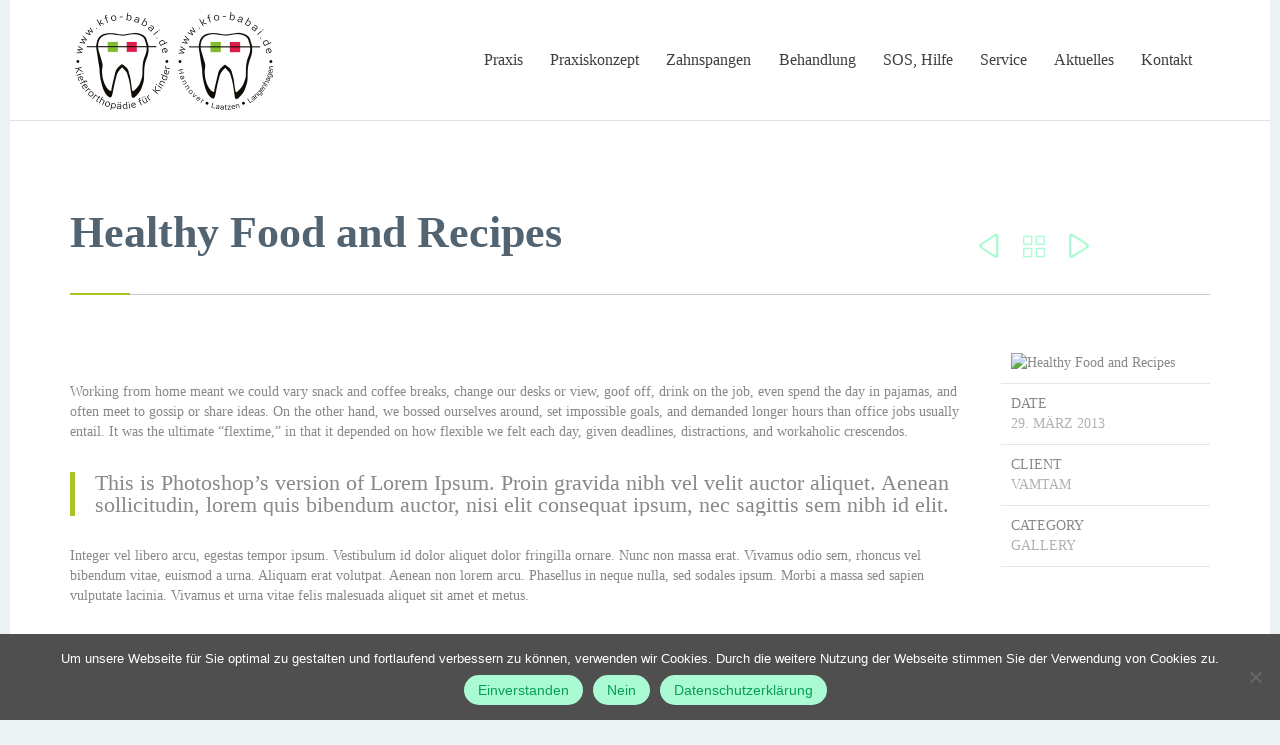

--- FILE ---
content_type: text/html; charset=UTF-8
request_url: https://kfo-babai.de/portfolio/hit-the-road-jack-3/
body_size: 14844
content:
<!DOCTYPE html><html lang="de" class="no-ie no-js"><head><meta charset="UTF-8" /><meta http-equiv="X-UA-Compatible" content="IE=edge" /><meta name="viewport" content="width=device-width, initial-scale=1"><link rel="pingback" href="https://kfo-babai.de/xmlrpc.php" /> <!--noptimize-->
        <script type = "text/javascript">

            // 
            // Get screen dimensions, device pixel ration and set in a cookie.
            // 
            
                            var screen_width = screen.width;
            
            var devicePixelRatio = window.devicePixelRatio ? window.devicePixelRatio : 1;

            document.cookie = 'resolution=' + screen_width + ',' + devicePixelRatio + '; SameSite=Strict; path=/';

        </script> 
        <!--/noptimize--><meta name='robots' content='index, follow, max-image-preview:large, max-snippet:-1, max-video-preview:-1' /><title>Healthy Food and Recipes - kfo-babai</title><link rel="canonical" href="https://kfo-babai.de/portfolio/hit-the-road-jack-3/" /><meta property="og:locale" content="de_DE" /><meta property="og:type" content="article" /><meta property="og:title" content="Healthy Food and Recipes - kfo-babai" /><meta property="og:description" content="But on Aristotle’s view, the lives of individual human beings are invariably" /><meta property="og:url" content="https://kfo-babai.de/portfolio/hit-the-road-jack-3/" /><meta property="og:site_name" content="kfo-babai" /><meta property="og:image" content="https://i2.wp.com/kfo-babai.de/wp-content/uploads/2013/04/large2.jpg?fit=1100%2C700&ssl=1" /><meta property="og:image:width" content="1100" /><meta property="og:image:height" content="700" /><meta property="og:image:type" content="image/jpeg" /><meta name="twitter:card" content="summary_large_image" /><meta name="twitter:label1" content="Geschätzte Lesezeit" /><meta name="twitter:data1" content="1 Minute" /> <script type="application/ld+json" class="yoast-schema-graph">{"@context":"https://schema.org","@graph":[{"@type":"WebPage","@id":"https://kfo-babai.de/portfolio/hit-the-road-jack-3/","url":"https://kfo-babai.de/portfolio/hit-the-road-jack-3/","name":"Healthy Food and Recipes - kfo-babai","isPartOf":{"@id":"https://kfo-babai.de/#website"},"primaryImageOfPage":{"@id":"https://kfo-babai.de/portfolio/hit-the-road-jack-3/#primaryimage"},"image":{"@id":"https://kfo-babai.de/portfolio/hit-the-road-jack-3/#primaryimage"},"thumbnailUrl":"https://i0.wp.com/kfo-babai.de/wp-content/uploads/2013/04/large2.jpg?fit=1100%2C700&ssl=1","datePublished":"2013-03-29T23:30:01+00:00","breadcrumb":{"@id":"https://kfo-babai.de/portfolio/hit-the-road-jack-3/#breadcrumb"},"inLanguage":"de","potentialAction":[{"@type":"ReadAction","target":["https://kfo-babai.de/portfolio/hit-the-road-jack-3/"]}]},{"@type":"ImageObject","inLanguage":"de","@id":"https://kfo-babai.de/portfolio/hit-the-road-jack-3/#primaryimage","url":"https://i0.wp.com/kfo-babai.de/wp-content/uploads/2013/04/large2.jpg?fit=1100%2C700&ssl=1","contentUrl":"https://i0.wp.com/kfo-babai.de/wp-content/uploads/2013/04/large2.jpg?fit=1100%2C700&ssl=1","width":1100,"height":700},{"@type":"BreadcrumbList","@id":"https://kfo-babai.de/portfolio/hit-the-road-jack-3/#breadcrumb","itemListElement":[{"@type":"ListItem","position":1,"name":"Home","item":"https://kfo-babai.de/"},{"@type":"ListItem","position":2,"name":"Healthy Food and Recipes"}]},{"@type":"WebSite","@id":"https://kfo-babai.de/#website","url":"https://kfo-babai.de/","name":"kfo-babai","description":"Kieferorthopädie für Kinder, kfobabai, Hannover Laatzen Langenhagen","potentialAction":[{"@type":"SearchAction","target":{"@type":"EntryPoint","urlTemplate":"https://kfo-babai.de/?s={search_term_string}"},"query-input":{"@type":"PropertyValueSpecification","valueRequired":true,"valueName":"search_term_string"}}],"inLanguage":"de"}]}</script> <link rel='dns-prefetch' href='//secure.gravatar.com' /><link rel='dns-prefetch' href='//stats.wp.com' /><link rel='dns-prefetch' href='//v0.wordpress.com' /><link rel='preconnect' href='//i0.wp.com' /><link rel='preconnect' href='//c0.wp.com' /><link rel="alternate" type="application/rss+xml" title="kfo-babai &raquo; Feed" href="https://kfo-babai.de/feed/" /><link rel="alternate" type="application/rss+xml" title="kfo-babai &raquo; Kommentar-Feed" href="https://kfo-babai.de/comments/feed/" /><link rel="alternate" title="oEmbed (JSON)" type="application/json+oembed" href="https://kfo-babai.de/wp-json/oembed/1.0/embed?url=https%3A%2F%2Fkfo-babai.de%2Fportfolio%2Fhit-the-road-jack-3%2F" /><link rel="alternate" title="oEmbed (XML)" type="text/xml+oembed" href="https://kfo-babai.de/wp-json/oembed/1.0/embed?url=https%3A%2F%2Fkfo-babai.de%2Fportfolio%2Fhit-the-road-jack-3%2F&#038;format=xml" /><style id='wp-img-auto-sizes-contain-inline-css' type='text/css'>img:is([sizes=auto i],[sizes^="auto," i]){contain-intrinsic-size:3000px 1500px}
/*# sourceURL=wp-img-auto-sizes-contain-inline-css */</style><link rel='stylesheet' id='jetpack_related-posts-css' href='https://kfo-babai.de/wp-content/cache/autoptimize/autoptimize_single_1aad49255938b135ec4f8b3ce93990bf.php?ver=20240116' type='text/css' media='all' /><style id='wp-emoji-styles-inline-css' type='text/css'>img.wp-smiley, img.emoji {
		display: inline !important;
		border: none !important;
		box-shadow: none !important;
		height: 1em !important;
		width: 1em !important;
		margin: 0 0.07em !important;
		vertical-align: -0.1em !important;
		background: none !important;
		padding: 0 !important;
	}
/*# sourceURL=wp-emoji-styles-inline-css */</style><link rel='stylesheet' id='contact-form-7-css' href='https://kfo-babai.de/wp-content/cache/autoptimize/autoptimize_single_64ac31699f5326cb3c76122498b76f66.php?ver=6.1.4' type='text/css' media='all' /><link rel='stylesheet' id='cookie-notice-front-css' href='https://kfo-babai.de/wp-content/plugins/cookie-notice/css/front.min.css?ver=2.5.11' type='text/css' media='all' /><link rel='stylesheet' id='front-magnific-popup-css' href='https://kfo-babai.de/wp-content/cache/autoptimize/autoptimize_single_b9e00c592d267e4d89938d02421b42f5.php?ver=6.9' type='text/css' media='all' /><link rel='stylesheet' id='vamtam-front-all-css' href='https://kfo-babai.de/wp-content/cache/autoptimize/autoptimize_single_4ac07f739a70f0ac7658977b4c1e080f.php?ver=1752235968' type='text/css' media='all' /><style id='vamtam-front-all-inline-css' type='text/css'>@font-face {
					font-family: 'vamtam-custom-icons';
					src: url(https://kfo-babai.de/wp-content/vamtam/custom-icon-font/custom-icons.eot);
					src: url(https://kfo-babai.de/wp-content/vamtam/custom-icon-font/custom-icons.eot?#iefix) format('embedded-opentype'),
						url(https://kfo-babai.de/wp-content/vamtam/custom-icon-font/custom-icons.ttf) format('truetype');
					font-weight: normal;
					font-style: normal;
				}
			
body.no-header-sidebars.no-page-header .page-wrapper,
body.no-header-sidebars.no-page-header .page-wrapper > .ajax-result {
  padding-top: 10px;
}
/*# sourceURL=vamtam-front-all-inline-css */</style> <script defer id="jetpack_related-posts-js-extra" src="[data-uri]"></script> <script defer type="text/javascript" src="https://kfo-babai.de/wp-content/plugins/jetpack/_inc/build/related-posts/related-posts.min.js?ver=20240116" id="jetpack_related-posts-js"></script> <script type="text/javascript" src="https://kfo-babai.de/wp-includes/js/jquery/jquery.min.js?ver=3.7.1" id="jquery-core-js"></script> <script defer type="text/javascript" src="https://kfo-babai.de/wp-includes/js/jquery/jquery-migrate.min.js?ver=3.4.1" id="jquery-migrate-js"></script> <script defer type="text/javascript" src="https://kfo-babai.de/wp-content/cache/autoptimize/autoptimize_single_adc431892f36b5be16d8682c7d574c74.php?ver=6.9" id="jquery.tinycarousel-js"></script> <script defer type="text/javascript" src="https://kfo-babai.de/wp-content/cache/autoptimize/autoptimize_single_4ee99d96d7d29148cab9a7eaeb1f6e95.php?ver=6.9" id="jquery-cookie-js"></script> <script defer id="love-it-js-extra" src="[data-uri]"></script> <script defer type="text/javascript" src="https://kfo-babai.de/wp-content/cache/autoptimize/autoptimize_single_9e4210d22f130755f23742a9a8264edd.php?ver=6.9" id="love-it-js"></script> <script defer type="text/javascript" src="https://kfo-babai.de/wp-content/plugins/wp-retina-2x/app/picturefill.min.js?ver=1766154031" id="wr2x-picturefill-js-js"></script> <link rel="https://api.w.org/" href="https://kfo-babai.de/wp-json/" /><link rel="EditURI" type="application/rsd+xml" title="RSD" href="https://kfo-babai.de/xmlrpc.php?rsd" /><meta name="generator" content="WordPress 6.9" /><style>img#wpstats{display:none}</style><meta name="generator" content="Powered by Slider Revolution 6.7.40 - responsive, Mobile-Friendly Slider Plugin for WordPress with comfortable drag and drop interface." /><link rel="icon" href="https://i0.wp.com/kfo-babai.de/wp-content/uploads/2018/10/cropped-%40kfobabai-favicon.png?fit=32%2C32&#038;ssl=1" sizes="32x32" /><link rel="icon" href="https://i0.wp.com/kfo-babai.de/wp-content/uploads/2018/10/cropped-%40kfobabai-favicon.png?fit=192%2C192&#038;ssl=1" sizes="192x192" /><link rel="apple-touch-icon" href="https://i0.wp.com/kfo-babai.de/wp-content/uploads/2018/10/cropped-%40kfobabai-favicon.png?fit=180%2C180&#038;ssl=1" /><meta name="msapplication-TileImage" content="https://i0.wp.com/kfo-babai.de/wp-content/uploads/2018/10/cropped-%40kfobabai-favicon.png?fit=270%2C270&#038;ssl=1" /><link rel='stylesheet' id='cubeportfolio-css' href='https://kfo-babai.de/wp-content/themes/health-center/vamtam/assets/cubeportfolio/css/cubeportfolio.min.css?ver=4.4.0' type='text/css' media='all' /><link rel='stylesheet' id='rs-plugin-settings-css' href='https://kfo-babai.de/wp-content/cache/autoptimize/autoptimize_single_08f3fa5cd7040c88c7ddf43deadde2a9.php?ver=6.7.40' type='text/css' media='all' /><style id='rs-plugin-settings-inline-css' type='text/css'>@import url(http://fonts.googleapis.com/css?family=Open+Sans:400,800,300,700,600);.tp-caption.medium_bg_red a{color:#fff;  text-decoration:none}.tp-caption.medium_bg_red a:hover{color:#fff;  text-decoration:underline}.tp-caption.roundedimage img{-webkit-border-radius:300px;  -moz-border-radius:300px;  border-radius:300px}.tp-bullets.simplebullets.navbar{height:35px;  padding:0px 0px}.tp-bullets.simplebullets .bullet{cursor:pointer;  position:relative !important;  background:rgba(0,0,0,0.5) !important;  -webkit-border-radius:10px;  border-radius:10px;  -webkit-box-shadow:none;  -moz-box-shadow:none;  box-shadow:none;  width:6px !important;  height:6px !important;  border:5px solid rgba(0,0,0,0) !important;  display:inline-block;  margin-right:2px !important;  margin-bottom:14px !important;  -webkit-transition:background-color 0.2s,border-color 0.2s;  -moz-transition:background-color 0.2s,border-color 0.2s;  -o-transition:background-color 0.2s,border-color 0.2s;  -ms-transition:background-color 0.2s,border-color 0.2s;  transition:background-color 0.2s,border-color 0.2s;  float:none !important}.tp-bullets.simplebullets .bullet.last{margin-right:0px}.tp-bullets.simplebullets .bullet:hover,.tp-bullets.simplebullets .bullet.selected{-webkit-box-shadow:none;  -moz-box-shadow:none;  box-shadow:none;background:rgba(255,255,255,1) !important;width:6px !important;  height:6px !important;  border:5px solid rgba(0,0,0,1) !important}.tparrows:before{font-family:'revicons';color:#fff;  font-style:normal;  font-weight:normal;  speak:none;  display:inline-block;  text-decoration:inherit;  margin-right:0;  margin-top:9px;  text-align:center;  width:40px;  font-size:20px}.tparrows{cursor:pointer;  background:rgba(0,0,0,0.5) !important;  -webkit-border-radius:5px;  border-radius:5px;  width:40px !important;  height:40px !important}.tparrows:hover{color:#fff}.tp-leftarrow:before{content:'\e824'}.tp-rightarrow:before{content:'\e825'}.tparrows.tp-rightarrow:before{margin-left:1px}.tparrows:hover{background:rgba(0,0,0,1) !important}
/*# sourceURL=rs-plugin-settings-inline-css */</style></head><body class="wp-singular portfolio-template-default single single-portfolio postid-8348 wp-theme-health-center layout-full cookies-not-set boxed pagination-paged sticky-header-type-normal wpv-not-scrolled has-page-header cbox-share-twitter cbox-share-facebook cbox-share-googleplus cbox-share-pinterest no-header-slider no-header-sidebars responsive-layout no-breadcrumbs no-slider-button-thumbnails sticky-header"> <span id="top"></span><div id="page" class="main-container"><div class="fixed-header-box"><header class="main-header layout-logo-menu"><div class="limit-wrapper"><div class="header-contents header-content-wrapper"><div class="first-row"><div class="logo-wrapper"> <a href="#" id="mp-menu-trigger" class="icon-b" data-icon="&#57801;"><span class="visuallyhidden">Open/Close Menu</span></a> <a href="https://kfo-babai.de" title="kfo-babai" class="logo " style="min-width:210px"> <img src="https://kfo-babai.de/wp-content/uploads/2023/10/Babai_Logo_mit-Kreis.png" alt="kfo-babai" class="normal-logo" height="105" style="padding: 7.5px 0; max-height: 105px;"/> </a> <span class="logo-tagline">Kieferorthopädie für Kinder, kfobabai, Hannover Laatzen Langenhagen</span><div class="mobile-logo-additions"></div></div></div><div class="second-row "><div id="menus"><nav id="main-menu"> <a href="#main" title="Skip to content" class="visuallyhidden">Skip to content</a><div class="menu-kfo-menu-container"><ul id="menu-kfo-menu" class="menu"><li id="menu-item-8678" class="menu-item menu-item-type-post_type menu-item-object-page menu-item-home menu-item-8678"><a href="https://kfo-babai.de/"><span>Praxis</span></a></li><li id="menu-item-8882" class="menu-item menu-item-type-post_type menu-item-object-page menu-item-has-children menu-item-8882"><a href="https://kfo-babai.de/praxiskonzept/"><span>Praxiskonzept</span></a><div class='sub-menu-wrapper'><ul class="sub-menu"><li id="menu-item-8683" class="menu-item menu-item-type-post_type menu-item-object-page menu-item-8683"><a href="https://kfo-babai.de/team/"><span>Team</span></a></li><li id="menu-item-8684" class="menu-item menu-item-type-post_type menu-item-object-page menu-item-8684"><a href="https://kfo-babai.de/rundgang/"><span>Rundgang Hannover</span></a></li></ul></div></li><li id="menu-item-8685" class="menu-item menu-item-type-post_type menu-item-object-page menu-item-has-children menu-item-8685"><a href="https://kfo-babai.de/zahnspangen/"><span>Zahnspangen</span></a><div class='sub-menu-wrapper'><ul class="sub-menu"><li id="menu-item-11210" class="menu-item menu-item-type-post_type menu-item-object-page menu-item-11210"><a href="https://kfo-babai.de/zahnspange-hannover/"><span>Zahnspange Hannover</span></a></li><li id="menu-item-11261" class="menu-item menu-item-type-post_type menu-item-object-page menu-item-11261"><a href="https://kfo-babai.de/zahnspange-laatzen/"><span>Zahnspange Laatzen</span></a></li><li id="menu-item-11272" class="menu-item menu-item-type-post_type menu-item-object-page menu-item-11272"><a href="https://kfo-babai.de/zahnspange-langenhagen/"><span>Zahnspange Langenhagen</span></a></li></ul></div></li><li id="menu-item-8680" class="menu-item menu-item-type-post_type menu-item-object-page menu-item-has-children menu-item-8680"><a href="https://kfo-babai.de/behandlung/"><span>Behandlung</span></a><div class='sub-menu-wrapper'><ul class="sub-menu"><li id="menu-item-11376" class="menu-item menu-item-type-post_type menu-item-object-page menu-item-11376"><a href="https://kfo-babai.de/kieferorthopaedie/"><span>Kieferorthopädie Hannover</span></a></li><li id="menu-item-11377" class="menu-item menu-item-type-post_type menu-item-object-page menu-item-11377"><a href="https://kfo-babai.de/kieferorthopaede-hannover/"><span>Kieferorthopäde Hannover</span></a></li><li id="menu-item-8686" class="menu-item menu-item-type-post_type menu-item-object-page menu-item-8686"><a href="https://kfo-babai.de/kosten/"><span>Kosten / AVL</span></a></li></ul></div></li><li id="menu-item-8675" class="menu-item menu-item-type-post_type menu-item-object-page menu-item-has-children menu-item-8675"><a href="https://kfo-babai.de/sos-hilfe/"><span>SOS, Hilfe</span></a><div class='sub-menu-wrapper'><ul class="sub-menu"><li id="menu-item-8673" class="menu-item menu-item-type-post_type menu-item-object-page menu-item-8673"><a href="https://kfo-babai.de/notfall-nummern/"><span>Notfall-Nummern</span></a></li></ul></div></li><li id="menu-item-9734" class="menu-item menu-item-type-post_type menu-item-object-page menu-item-has-children menu-item-9734"><a href="https://kfo-babai.de/service/"><span>Service</span></a><div class='sub-menu-wrapper'><ul class="sub-menu"><li id="menu-item-8676" class="menu-item menu-item-type-post_type menu-item-object-page menu-item-8676"><a href="https://kfo-babai.de/fachartikel/"><span>Fachartikel</span></a></li><li id="menu-item-8677" class="menu-item menu-item-type-post_type menu-item-object-page menu-item-8677"><a href="https://kfo-babai.de/fuer-ueberweiser/"><span>Für Überweiser</span></a></li><li id="menu-item-8670" class="menu-item menu-item-type-post_type menu-item-object-page menu-item-8670"><a href="https://kfo-babai.de/prospektmaterial/"><span>Prospektmaterial</span></a></li><li id="menu-item-8668" class="menu-item menu-item-type-post_type menu-item-object-page menu-item-8668"><a href="https://kfo-babai.de/faq-text/"><span>FAQ</span></a></li></ul></div></li><li id="menu-item-8663" class="menu-item menu-item-type-post_type menu-item-object-page menu-item-8663"><a href="https://kfo-babai.de/aktuelles/"><span>Aktuelles</span></a></li><li id="menu-item-8664" class="menu-item menu-item-type-post_type menu-item-object-page menu-item-has-children menu-item-8664"><a href="https://kfo-babai.de/kontakt/"><span>Kontakt</span></a><div class='sub-menu-wrapper'><ul class="sub-menu"><li id="menu-item-8671" class="menu-item menu-item-type-post_type menu-item-object-page menu-item-8671"><a href="https://kfo-babai.de/anfahrt/"><span>Anfahrt</span></a></li></ul></div></li></ul></div></nav></div></div></div></div></header></div><div class="shadow-bottom"></div><div class="boxed-layout"><div class="pane-wrapper clearfix"><div id="main-content"><div id="sub-header" class="layout-full has-background"><div class="meta-header" style=""><div class="limit-wrapper"><div class="meta-header-inside"><header class="page-header has-buttons"><div class="page-header-content"><div class="page-title-outer" style=""><h1 class="title" itemprop="headline">Healthy Food and Recipes</h1></div> <span class="post-siblings"> <a href="https://kfo-babai.de/portfolio/hit-the-road-jack-2/" rel="prev"><span class="icon theme">&#58893;</span></a> <a href="https://health-center.vamtam.com/portfolio-layouts/masonry-style/" class="all-items"><span class='icon shortcode theme ' style=''>&#57509;</span></a> <a href="https://kfo-babai.de/portfolio/accessories-to-impress/" rel="next"><span class="icon theme">&#58892;</span></a></span></div></header></div></div></div></div><div id="main" role="main" class="wpv-main layout-full"><div class="limit-wrapper"><div class="row page-wrapper"><article id="post-8348" class="full gallery post-8348 portfolio type-portfolio status-publish has-post-thumbnail portfolio_category-gallery" itemscope="itemscope" itemtype="http://schema.org/CreativeWork"><meta itemscope itemprop="mainEntityOfPage" itemid="https://kfo-babai.de/portfolio/hit-the-road-jack-3/" /><meta itemprop="datePublished" content="2013-03-29" /><meta itemprop="dateModified" content="2013-03-29" /><meta itemprop="headline" content="Healthy Food and Recipes" /><div itemprop="publisher" itemscope itemtype="https://schema.org/Organization"><meta itemprop="name" content="kfo-babai"><meta itemprop="url" content="https://kfo-babai.de"><div itemprop="logo" itemscope itemtype="https://schema.org/ImageObject"><meta itemprop="url" content="https://kfo-babai.de/wp-content/uploads/2023/10/Babai_Logo_mit-Kreis.png"></div></div><div itemscope itemprop="author" itemtype="http://schema.org/Person"><meta itemprop="url" content="https://kfo-babai.de/author/web107/" /><meta itemprop="name" content="web107" /></div><div itemscope itemprop="image" itemtype="http://schema.org/ImageObject"><meta itemprop="url" content="https://i0.wp.com/kfo-babai.de/wp-content/uploads/2013/04/large2.jpg?fit=1100%2C700&#038;ssl=1" /><meta itemprop="width" content="1100" /><meta itemprop="height" content="700" /></div><div itemprop="interactionStatistic" itemscope itemtype="http://schema.org/InteractionCounter"><meta itemprop="interactionType" content="http://schema.org/CommentAction" /><meta itemprop="userInteractionCount" content="0" /></div><div class="page-content"><div class="clearfix"><div class="portfolio-image-wrapper fullwidth-folio"></div></div><div class="portfolio-text-content"><div class="row portfolio-content"><div class="grid-4-5"><p>Working from home meant we could vary snack and coffee breaks, change our desks or view, goof off, drink on the job, even spend the day in pajamas, and often meet to gossip or share ideas. On the other hand, we bossed ourselves around, set impossible goals, and demanded longer hours than office jobs usually entail. It was the ultimate “flextime,” in that it depended on how flexible we felt each day, given deadlines, distractions, and workaholic crescendos.</p><blockquote><p>This is Photoshop’s version of Lorem Ipsum. Proin gravida nibh vel velit auctor aliquet. Aenean sollicitudin, lorem quis bibendum auctor, nisi elit consequat ipsum, nec sagittis sem nibh id elit.</p></blockquote><p>Integer vel libero arcu, egestas tempor ipsum. Vestibulum id dolor aliquet dolor fringilla ornare. Nunc non massa erat. Vivamus odio sem, rhoncus vel bibendum vitae, euismod a urna. Aliquam erat volutpat. Aenean non lorem arcu. Phasellus in neque nulla, sed sodales ipsum. Morbi a massa sed sapien vulputate lacinia. Vivamus et urna vitae felis malesuada aliquet sit amet et metus.</p><div id='jp-relatedposts' class='jp-relatedposts' ><h3 class="jp-relatedposts-headline"><em>Ähnliche Beiträge</em></h3></div></div><div class="grid-1-5 last"><div class="cell"> <img src="http://health-center.vamtam.com/wp-content/uploads/2013/11/l4.png" alt="Healthy Food and Recipes"/></div><div class="cell"><div  class="meta-title">Date</div><p class="meta">29. März 2013</p></div><div class="cell"><div  class="meta-title">Client</div><p class="client-details">Vamtam</p></div><div class="cell"><div  class="meta-title">Category</div><p class="meta">Gallery</p></div></div></div></div><div class="clearboth"></div></div></article><div class="clearfix related-portfolios"><div class="grid-1-1"><h2 class="related-content-title">Related Photos</h3><section class="portfolios normal clearfix title-below has-description " id="6976fcb591a5a"><div class="portfolio-items vamtam-cubeportfolio cbp portfolio-items cbp-slider-edge" data-columns="4" data-options="{&quot;layoutMode&quot;:&quot;slider&quot;,&quot;defaultFilter&quot;:&quot;*&quot;,&quot;animationType&quot;:&quot;slideDelay&quot;,&quot;gapHorizontal&quot;:30,&quot;gapVertical&quot;:30,&quot;gridAdjustment&quot;:&quot;responsive&quot;,&quot;mediaQueries&quot;:[{&quot;width&quot;:1140,&quot;cols&quot;:4},{&quot;width&quot;:847.5,&quot;cols&quot;:3},{&quot;width&quot;:555,&quot;cols&quot;:2},{&quot;width&quot;:262.5,&quot;cols&quot;:1}],&quot;displayType&quot;:&quot;bottomToTop&quot;,&quot;displayTypeSpeed&quot;:100,&quot;showPagination&quot;:false}" data-hidden-by-filters="New items were loaded, but they are hidden because of your choice of filters"><div data-id="323" data-type="gallery" class="no-title has-description  has-button state-closed vamtam-project cbp-item" style="width: 25%"><div class="portfolio-item-wrapper"><div class="portfolio-image"><div class="thumbnail" style="max-height:400px"> <img width="262" height="175" src="https://i0.wp.com/kfo-babai.de/wp-content/uploads/2013/04/large.jpg?resize=262%2C175&amp;ssl=1" class="attachment-portfolio-loop-4 size-portfolio-loop-4 wp-post-image" alt="" decoding="async" loading="lazy" srcset="https://i0.wp.com/kfo-babai.de/wp-content/uploads/2013/04/large.jpg?resize=555%2C370&amp;ssl=1 555w, https://i0.wp.com/kfo-babai.de/wp-content/uploads/2013/04/large.jpg?resize=360%2C240&amp;ssl=1 360w, https://i0.wp.com/kfo-babai.de/wp-content/uploads/2013/04/large.jpg?resize=262%2C175&amp;ssl=1 262w, https://i0.wp.com/kfo-babai.de/wp-content/uploads/2013/04/large.jpg?zoom=3&amp;resize=262%2C175&amp;ssl=1 786w" sizes="auto, (min-width: 900px) 50vw, 100vw" data-attachment-id="5862" data-permalink="https://kfo-babai.de/large/" data-orig-file="https://i0.wp.com/kfo-babai.de/wp-content/uploads/2013/04/large.jpg?fit=1100%2C700&amp;ssl=1" data-orig-size="1100,700" data-comments-opened="1" data-image-meta="{&quot;aperture&quot;:&quot;0&quot;,&quot;credit&quot;:&quot;&quot;,&quot;camera&quot;:&quot;&quot;,&quot;caption&quot;:&quot;&quot;,&quot;created_timestamp&quot;:&quot;0&quot;,&quot;copyright&quot;:&quot;&quot;,&quot;focal_length&quot;:&quot;0&quot;,&quot;iso&quot;:&quot;0&quot;,&quot;shutter_speed&quot;:&quot;0&quot;,&quot;title&quot;:&quot;&quot;,&quot;orientation&quot;:&quot;0&quot;}" data-image-title="sample" data-image-description="" data-image-caption="" data-medium-file="https://i0.wp.com/kfo-babai.de/wp-content/uploads/2013/04/large.jpg?fit=300%2C191&amp;ssl=1" data-large-file="https://i0.wp.com/kfo-babai.de/wp-content/uploads/2013/04/large.jpg?fit=1024%2C652&amp;ssl=1" /></div></div><div class="portfolio_details project-info-pad folio has-overlay"><h3 class="title"> Accessories to impress</h3><div class="excerpt"><p>We create unique simple to use themes .We create trends that many follow. We innovate.</p></div></div> <span class="thumbnail-overlay"> <span class="meta"><div class="more-button "> <a class="vamtam-button accent2 hover-accent1  gallery" target="_self" href="https://kfo-babai.de/portfolio/accessories-to-impress/"  rel="portfolio_76"> View </a></div> </span> </span></div></div><div data-id="8107" data-type="gallery" class="no-title has-description  has-button state-closed vamtam-project cbp-item" style="width: 25%"><div class="portfolio-item-wrapper"><div class="portfolio-image"><div class="thumbnail" style="max-height:400px"> <img width="262" height="175" src="https://i0.wp.com/kfo-babai.de/wp-content/uploads/2013/04/large1.jpg?resize=262%2C175&amp;ssl=1" class="attachment-portfolio-loop-4 size-portfolio-loop-4 wp-post-image" alt="" decoding="async" loading="lazy" srcset="https://i0.wp.com/kfo-babai.de/wp-content/uploads/2013/04/large1.jpg?resize=555%2C370&amp;ssl=1 555w, https://i0.wp.com/kfo-babai.de/wp-content/uploads/2013/04/large1.jpg?resize=360%2C240&amp;ssl=1 360w, https://i0.wp.com/kfo-babai.de/wp-content/uploads/2013/04/large1.jpg?resize=262%2C175&amp;ssl=1 262w, https://i0.wp.com/kfo-babai.de/wp-content/uploads/2013/04/large1.jpg?zoom=3&amp;resize=262%2C175&amp;ssl=1 786w" sizes="auto, (min-width: 900px) 50vw, 100vw" data-attachment-id="8183" data-permalink="https://kfo-babai.de/large-2/" data-orig-file="https://i0.wp.com/kfo-babai.de/wp-content/uploads/2013/04/large1.jpg?fit=1100%2C700&amp;ssl=1" data-orig-size="1100,700" data-comments-opened="1" data-image-meta="{&quot;aperture&quot;:&quot;0&quot;,&quot;credit&quot;:&quot;&quot;,&quot;camera&quot;:&quot;&quot;,&quot;caption&quot;:&quot;&quot;,&quot;created_timestamp&quot;:&quot;0&quot;,&quot;copyright&quot;:&quot;&quot;,&quot;focal_length&quot;:&quot;0&quot;,&quot;iso&quot;:&quot;0&quot;,&quot;shutter_speed&quot;:&quot;0&quot;,&quot;title&quot;:&quot;&quot;,&quot;orientation&quot;:&quot;0&quot;}" data-image-title="sample" data-image-description="" data-image-caption="" data-medium-file="https://i0.wp.com/kfo-babai.de/wp-content/uploads/2013/04/large1.jpg?fit=300%2C191&amp;ssl=1" data-large-file="https://i0.wp.com/kfo-babai.de/wp-content/uploads/2013/04/large1.jpg?fit=1024%2C652&amp;ssl=1" /></div></div><div class="portfolio_details project-info-pad folio has-overlay"><h3 class="title"> Accessories to impress</h3><div class="excerpt"><p>We create unique simple to use themes .We create trends that many follow. We innovate.</p></div></div> <span class="thumbnail-overlay"> <span class="meta"><div class="more-button "> <a class="vamtam-button accent2 hover-accent1  gallery" target="_self" href="https://kfo-babai.de/portfolio/accessories-to-impress-2/"  rel="portfolio_76"> View </a></div> </span> </span></div></div><div data-id="8350" data-type="gallery" class="no-title has-description  has-button state-closed vamtam-project cbp-item" style="width: 25%"><div class="portfolio-item-wrapper"><div class="portfolio-image"><div class="thumbnail" style="max-height:400px"> <img width="262" height="175" src="https://i0.wp.com/kfo-babai.de/wp-content/uploads/2013/04/large2.jpg?resize=262%2C175&amp;ssl=1" class="attachment-portfolio-loop-4 size-portfolio-loop-4 wp-post-image" alt="" decoding="async" loading="lazy" srcset="https://i0.wp.com/kfo-babai.de/wp-content/uploads/2013/04/large2.jpg?resize=555%2C370&amp;ssl=1 555w, https://i0.wp.com/kfo-babai.de/wp-content/uploads/2013/04/large2.jpg?resize=360%2C240&amp;ssl=1 360w, https://i0.wp.com/kfo-babai.de/wp-content/uploads/2013/04/large2.jpg?resize=262%2C175&amp;ssl=1 262w, https://i0.wp.com/kfo-babai.de/wp-content/uploads/2013/04/large2.jpg?zoom=3&amp;resize=262%2C175&amp;ssl=1 786w" sizes="auto, (min-width: 900px) 50vw, 100vw" data-attachment-id="8426" data-permalink="https://kfo-babai.de/large-3/" data-orig-file="https://i0.wp.com/kfo-babai.de/wp-content/uploads/2013/04/large2.jpg?fit=1100%2C700&amp;ssl=1" data-orig-size="1100,700" data-comments-opened="1" data-image-meta="{&quot;aperture&quot;:&quot;0&quot;,&quot;credit&quot;:&quot;&quot;,&quot;camera&quot;:&quot;&quot;,&quot;caption&quot;:&quot;&quot;,&quot;created_timestamp&quot;:&quot;0&quot;,&quot;copyright&quot;:&quot;&quot;,&quot;focal_length&quot;:&quot;0&quot;,&quot;iso&quot;:&quot;0&quot;,&quot;shutter_speed&quot;:&quot;0&quot;,&quot;title&quot;:&quot;&quot;,&quot;orientation&quot;:&quot;0&quot;}" data-image-title="sample" data-image-description="" data-image-caption="" data-medium-file="https://i0.wp.com/kfo-babai.de/wp-content/uploads/2013/04/large2.jpg?fit=300%2C191&amp;ssl=1" data-large-file="https://i0.wp.com/kfo-babai.de/wp-content/uploads/2013/04/large2.jpg?fit=1024%2C652&amp;ssl=1" /></div></div><div class="portfolio_details project-info-pad folio has-overlay"><h3 class="title"> Accessories to impress</h3><div class="excerpt"><p>We create unique simple to use themes .We create trends that many follow. We innovate.</p></div></div> <span class="thumbnail-overlay"> <span class="meta"><div class="more-button "> <a class="vamtam-button accent2 hover-accent1  gallery" target="_self" href="https://kfo-babai.de/portfolio/accessories-to-impress-3/"  rel="portfolio_76"> View </a></div> </span> </span></div></div><div data-id="321" data-type="gallery" class="no-title has-description  has-button state-closed vamtam-project cbp-item" style="width: 25%"><div class="portfolio-item-wrapper"><div class="portfolio-image"><div class="thumbnail" style="max-height:400px"> <img width="262" height="175" src="https://i0.wp.com/kfo-babai.de/wp-content/uploads/2013/04/large.jpg?resize=262%2C175&amp;ssl=1" class="attachment-portfolio-loop-4 size-portfolio-loop-4 wp-post-image" alt="" decoding="async" loading="lazy" srcset="https://i0.wp.com/kfo-babai.de/wp-content/uploads/2013/04/large.jpg?resize=555%2C370&amp;ssl=1 555w, https://i0.wp.com/kfo-babai.de/wp-content/uploads/2013/04/large.jpg?resize=360%2C240&amp;ssl=1 360w, https://i0.wp.com/kfo-babai.de/wp-content/uploads/2013/04/large.jpg?resize=262%2C175&amp;ssl=1 262w, https://i0.wp.com/kfo-babai.de/wp-content/uploads/2013/04/large.jpg?zoom=3&amp;resize=262%2C175&amp;ssl=1 786w" sizes="auto, (min-width: 900px) 50vw, 100vw" data-attachment-id="5862" data-permalink="https://kfo-babai.de/large/" data-orig-file="https://i0.wp.com/kfo-babai.de/wp-content/uploads/2013/04/large.jpg?fit=1100%2C700&amp;ssl=1" data-orig-size="1100,700" data-comments-opened="1" data-image-meta="{&quot;aperture&quot;:&quot;0&quot;,&quot;credit&quot;:&quot;&quot;,&quot;camera&quot;:&quot;&quot;,&quot;caption&quot;:&quot;&quot;,&quot;created_timestamp&quot;:&quot;0&quot;,&quot;copyright&quot;:&quot;&quot;,&quot;focal_length&quot;:&quot;0&quot;,&quot;iso&quot;:&quot;0&quot;,&quot;shutter_speed&quot;:&quot;0&quot;,&quot;title&quot;:&quot;&quot;,&quot;orientation&quot;:&quot;0&quot;}" data-image-title="sample" data-image-description="" data-image-caption="" data-medium-file="https://i0.wp.com/kfo-babai.de/wp-content/uploads/2013/04/large.jpg?fit=300%2C191&amp;ssl=1" data-large-file="https://i0.wp.com/kfo-babai.de/wp-content/uploads/2013/04/large.jpg?fit=1024%2C652&amp;ssl=1" /></div></div><div class="portfolio_details project-info-pad folio has-overlay"><h3 class="title"> Healthy Food and Recipes</h3><div class="excerpt"><p>But on Aristotle’s view, the lives of individual human beings are invariably</p></div></div> <span class="thumbnail-overlay"> <span class="meta"><div class="more-button "> <a class="vamtam-button accent2 hover-accent1  gallery" target="_self" href="https://kfo-babai.de/portfolio/hit-the-road-jack/"  rel="portfolio_76"> View </a></div> </span> </span></div></div><div data-id="8105" data-type="gallery" class="no-title has-description  has-button state-closed vamtam-project cbp-item" style="width: 25%"><div class="portfolio-item-wrapper"><div class="portfolio-image"><div class="thumbnail" style="max-height:400px"> <img width="262" height="175" src="https://i0.wp.com/kfo-babai.de/wp-content/uploads/2013/04/large1.jpg?resize=262%2C175&amp;ssl=1" class="attachment-portfolio-loop-4 size-portfolio-loop-4 wp-post-image" alt="" decoding="async" loading="lazy" srcset="https://i0.wp.com/kfo-babai.de/wp-content/uploads/2013/04/large1.jpg?resize=555%2C370&amp;ssl=1 555w, https://i0.wp.com/kfo-babai.de/wp-content/uploads/2013/04/large1.jpg?resize=360%2C240&amp;ssl=1 360w, https://i0.wp.com/kfo-babai.de/wp-content/uploads/2013/04/large1.jpg?resize=262%2C175&amp;ssl=1 262w, https://i0.wp.com/kfo-babai.de/wp-content/uploads/2013/04/large1.jpg?zoom=3&amp;resize=262%2C175&amp;ssl=1 786w" sizes="auto, (min-width: 900px) 50vw, 100vw" data-attachment-id="8183" data-permalink="https://kfo-babai.de/large-2/" data-orig-file="https://i0.wp.com/kfo-babai.de/wp-content/uploads/2013/04/large1.jpg?fit=1100%2C700&amp;ssl=1" data-orig-size="1100,700" data-comments-opened="1" data-image-meta="{&quot;aperture&quot;:&quot;0&quot;,&quot;credit&quot;:&quot;&quot;,&quot;camera&quot;:&quot;&quot;,&quot;caption&quot;:&quot;&quot;,&quot;created_timestamp&quot;:&quot;0&quot;,&quot;copyright&quot;:&quot;&quot;,&quot;focal_length&quot;:&quot;0&quot;,&quot;iso&quot;:&quot;0&quot;,&quot;shutter_speed&quot;:&quot;0&quot;,&quot;title&quot;:&quot;&quot;,&quot;orientation&quot;:&quot;0&quot;}" data-image-title="sample" data-image-description="" data-image-caption="" data-medium-file="https://i0.wp.com/kfo-babai.de/wp-content/uploads/2013/04/large1.jpg?fit=300%2C191&amp;ssl=1" data-large-file="https://i0.wp.com/kfo-babai.de/wp-content/uploads/2013/04/large1.jpg?fit=1024%2C652&amp;ssl=1" /></div></div><div class="portfolio_details project-info-pad folio has-overlay"><h3 class="title"> Healthy Food and Recipes</h3><div class="excerpt"><p>But on Aristotle’s view, the lives of individual human beings are invariably</p></div></div> <span class="thumbnail-overlay"> <span class="meta"><div class="more-button "> <a class="vamtam-button accent2 hover-accent1  gallery" target="_self" href="https://kfo-babai.de/portfolio/hit-the-road-jack-2/"  rel="portfolio_76"> View </a></div> </span> </span></div></div></div></section></div></div></div></div></div></div><footer class="main-footer"><div class="footer-sidebars-wrapper"><div id="footer-sidebars" data-rows="4"><div class="row" data-num="0"><aside class="cell-1-4  fit"><section id="text-12" class="widget widget_text"><div class="textwidget"><div class="push" style='height:20px'></div> <a href="/"><img data-recalc-dims="1" class="size-full wp-image-7394" alt="logo_footer" src="https://i0.wp.com/kfo-babai.de/wp-content/uploads/2018/10/%40kfobabai-logo-footer.png?resize=200%2C46&#038;ssl=1" width="200" height="46" /></a><p>Kieferorthopädie für Kinder in Langenhagen Zentrum, Laatzen Mitte und Hannover Groß-Buchholz. 
Korrektur von Zahnfehlstellungen und Kieferfehlstellungen mit loser und fester Zahnspange.</p> Ausführliche Beratung!<br/> Ratenzahlung möglich, wenn die Krankenkasse nicht zahlt.</div></section></aside><aside class="cell-1-4  fit"><section id="nav_menu-13" class="widget widget_nav_menu"><h4 class="widget-title"><div class="push" ></div></h4><div class="menu-footer-menu-container"><ul id="menu-footer-menu" class="menu"><li id="menu-item-8926" class="menu-item menu-item-type-post_type menu-item-object-page menu-item-8926"><a href="https://kfo-babai.de/sos-hilfe/">SOS, Hilfe</a></li><li id="menu-item-8924" class="menu-item menu-item-type-post_type menu-item-object-page menu-item-8924"><a href="https://kfo-babai.de/notfall-nummern/">Notfall-Nummern</a></li><li id="menu-item-9556" class="menu-item menu-item-type-post_type menu-item-object-page menu-item-9556"><a href="https://kfo-babai.de/zahnspangen/">Zahnspangen</a></li><li id="menu-item-8927" class="menu-item menu-item-type-post_type menu-item-object-page menu-item-8927"><a href="https://kfo-babai.de/behandlung/">Behandlung</a></li><li id="menu-item-8922" class="menu-item menu-item-type-post_type menu-item-object-page menu-item-8922"><a href="https://kfo-babai.de/kontakt/">Kontakt</a></li><li id="menu-item-8923" class="menu-item menu-item-type-post_type menu-item-object-page menu-item-8923"><a href="https://kfo-babai.de/impressum/">Impressum</a></li><li id="menu-item-10078" class="menu-item menu-item-type-post_type menu-item-object-page menu-item-10078"><a href="https://kfo-babai.de/datenschutzerklaerung/">Datenschutzerklärung</a></li></ul></div></section></aside><aside class="cell-1-4  fit"><section id="custom_html-2" class="widget_text widget widget_custom_html"><div class="textwidget custom-html-widget"></div></section><section id="text-15" class="widget widget_text"><div class="textwidget"><p><span class="accent-1"><a href="https://kfo-babai.de/anfahrt/"><span class="accent-1">Anfahrt</span></a> →</span></p></div></section></aside><aside class="cell-1-4  last fit"><section id="icon-link-7" class="widget wpv_icon_link"><h4 class="widget-title">Socialweb</h4><ul><li> <a href="https://m.facebook.com/kfobabai/" rel="nofollow" target="_blank" title="Facebook"> <span class="icon before " data-icon-type="facebook1">&#58156;</span><span class="content">Facebook</span><span class="icon after">&#58007;</span> </a></li><li> <a href="https://www.youtube.com/user/kfobabai" rel="nofollow" target="_blank" title="Youtube"> <span class="icon before " data-icon-type="youtube">&#58165;</span><span class="content">Youtube</span><span class="icon after">&#58007;</span> </a></li><li> <a href="https://www.instagram.com/kfobabai/" rel="nofollow" target="_blank" title="Instagram"> <span class="icon before " data-icon-type="instagram">&#58158;</span><span class="content">Instagram</span><span class="icon after">&#58007;</span> </a></li><li> <a href="https://twitter.com/kfobabai" rel="nofollow" target="_blank" title="X"> <span class="icon before " data-icon-type="arrow-right8">&#58059;</span><span class="content">X</span><span class="icon after">&#58007;</span> </a></li><li> <a href="https://open.spotify.com/show/0jO5dyRay1xyuLI4BFIWG0?si=d2c6da5dcf124290" rel="nofollow" target="_blank" title="Spotify"> <span class="icon before " data-icon-type="arrow-right8">&#58059;</span><span class="content">Spotify</span><span class="icon after">&#58007;</span> </a></li><li> <a href="https://www.tiktok.com/@kfobabai" rel="nofollow" target="_blank" title="TikTok"> <span class="icon before " data-icon-type="arrow-right8">&#58059;</span><span class="content">TikTok</span><span class="icon after">&#58007;</span> </a></li></ul></section></aside></div></div></div></footer><div class="copyrights"><div class="limit-wrapper"><div class="row"><div class="row "><div class="wpv-grid grid-1-3  wpv-first-level first unextended" style="padding-top:0px;padding-bottom:0px" id="wpv-column-9c990ca010f2ac74049d3b043204649a" ><p style="color: #ffffff;">2025 © <a href="http://kfo-babai.de">Kfo-Babai | Fachpraxis für Kieferorthopädie</a></p></div><div class="wpv-grid grid-1-3  wpv-first-level unextended" style="padding-top:0px;padding-bottom:0px" id="wpv-column-1ff8d54907ab8fd2b3c4f49487b64be7" ><h5 style="color: #ffffff; text-align: center;"><a href="#" class="wpv-scroll-to-top wpv-simple-button-border">↑</a></h5></div><div class="wpv-grid grid-1-3  wpv-first-level unextended" style="padding-top:0px;padding-bottom:0px" id="wpv-column-622ad1684ae0dcd9de95c1c9b3ab83e1" ><p style="color: #ffffff;  text-align: right;">Hannover: <span class='icon shortcode theme ' style='font-size:14px !important;color:#aafbd3;'>&#57382;</span> <strong> 0511 578282</strong> | <span class='icon shortcode theme ' style='font-size:14px !important;color:#aafbd3;'>&#57353;</span> <strong> <a href="mailto:info@kfo-babai.de">info@kfo-babai.de</a></strong></p><p style="color: #ffffff;  text-align: right;">Laatzen: <span class='icon shortcode theme ' style='font-size:14px !important;color:#aafbd3;'>&#57382;</span> <strong> 0511 221041</strong> | <span class='icon shortcode theme ' style='font-size:14px !important;color:#aafbd3;'>&#57353;</span> <strong> <a href="mailto:laatzen@kfo-babai.de">laatzen@kfo-babai.de</a></strong></p></div></div></div></div></div></div></div></div><div id="wpv-overlay-search"><form action="https://kfo-babai.de/" class="searchform" method="get" role="search" novalidate=""> <label for="overlay-search-field" class="visuallyhidden">Search for:</label> <input id="overlay-search-field" type="text" required="required" placeholder="Search..." name="s" value="" /> <button type="submit" class="icon theme">&#58889;</button></form></div> <script type="speculationrules">{"prefetch":[{"source":"document","where":{"and":[{"href_matches":"/*"},{"not":{"href_matches":["/wp-*.php","/wp-admin/*","/wp-content/uploads/*","/wp-content/*","/wp-content/plugins/*","/wp-content/themes/health-center/*","/*\\?(.+)"]}},{"not":{"selector_matches":"a[rel~=\"nofollow\"]"}},{"not":{"selector_matches":".no-prefetch, .no-prefetch a"}}]},"eagerness":"conservative"}]}</script> <script id='wpvpm-menu-item' type='text/html'><li>
	<% if(children.length > 0) { %>
		<a href="#" class="has-children <%= _.escape(classes.join(' ')) %>" title="<%= _.escape(attr_title) %>"><%= title %></a>
		<div class="mp-level">
			<div class="mp-level-header">
				<h2><%= title %></h2>
				<a class="mp-back" href="#"><%= WpvPushMenu.back %></a>
			</div>
			<ul>
				<% if(! (/^\s*$/.test(url)) ) { %>
					<li><a href="<%= _.escape(url) %>" class="<%= _.escape(classes.join(' ')) %>" title="<%= _.escape(attr_title) %>"><%= title %></a></li>
				<% } %>
				<%= content %>
			</ul>
		</div>
	<% } else { %>
		<a href="<%= _.escape(url) %>" class="<%= _.escape(classes.join(' ')) %>" title="<%= _.escape(attr_title) %>"><%= title %></a>
	<% } %>
</li></script><script id='wpvpm-menu-root' type='text/html'><nav id="mp-menu" class="mp-menu">
	<ul>
		<%= content %>
	</ul>
</nav></script> <link rel="preload" as="font" id="rs-icon-set-revicon-woff" href="//kfo-babai.de/wp-content/plugins/revslider/sr6/assets/fonts/revicons/revicons.woff?5510888" type="font/woff" crossorigin="anonymous" media="all" /> <script type="text/javascript" src="https://kfo-babai.de/wp-includes/js/dist/hooks.min.js?ver=dd5603f07f9220ed27f1" id="wp-hooks-js"></script> <script type="text/javascript" src="https://kfo-babai.de/wp-includes/js/dist/i18n.min.js?ver=c26c3dc7bed366793375" id="wp-i18n-js"></script> <script defer id="wp-i18n-js-after" src="[data-uri]"></script> <script defer type="text/javascript" src="https://kfo-babai.de/wp-content/cache/autoptimize/autoptimize_single_96e7dc3f0e8559e4a3f3ca40b17ab9c3.php?ver=6.1.4" id="swv-js"></script> <script defer id="contact-form-7-js-translations" src="[data-uri]"></script> <script defer id="contact-form-7-js-before" src="[data-uri]"></script> <script defer type="text/javascript" src="https://kfo-babai.de/wp-content/cache/autoptimize/autoptimize_single_2912c657d0592cc532dff73d0d2ce7bb.php?ver=6.1.4" id="contact-form-7-js"></script> <script defer id="cookie-notice-front-js-before" src="[data-uri]"></script> <script defer type="text/javascript" src="https://kfo-babai.de/wp-content/plugins/cookie-notice/js/front.min.js?ver=2.5.11" id="cookie-notice-front-js"></script> <script defer type="text/javascript" src="https://kfo-babai.de/wp-includes/js/underscore.min.js?ver=1.13.7" id="underscore-js"></script> <script defer type="text/javascript" src="https://kfo-babai.de/wp-includes/js/backbone.min.js?ver=1.6.0" id="backbone-js"></script> <script defer id="vamtam-push-menu-js-extra" src="[data-uri]"></script> <script defer type="text/javascript" src="https://kfo-babai.de/wp-content/plugins/vamtam-push-menu/js/dist/push-menu.min.js?ver=2.0.19" id="vamtam-push-menu-js"></script> <script defer type="text/javascript" src="https://kfo-babai.de/wp-content/themes/health-center/vamtam/assets/js/plugins/thirdparty/jquery.transit.min.js?ver=0.9.9" id="jquery-transit-js"></script> <script defer type="text/javascript" src="https://kfo-babai.de/wp-content/themes/health-center/vamtam/assets/js/plugins/thirdparty/jquery.matchheight.min.js?ver=0.5.1" id="jquery-match-height-js"></script> <script defer type="text/javascript" src="https://kfo-babai.de/wp-includes/js/jquery/ui/core.min.js?ver=1.13.3" id="jquery-ui-core-js"></script> <script defer type="text/javascript" src="https://kfo-babai.de/wp-includes/js/jquery/ui/effect.min.js?ver=1.13.3" id="jquery-effects-core-js"></script> <script defer id="vamtam-all-js-extra" src="[data-uri]"></script> <script defer type="text/javascript" src="https://kfo-babai.de/wp-content/themes/health-center/vamtam/assets/js/all.min.js?ver=30.1" id="vamtam-all-js"></script> <script type="text/javascript" id="jetpack-stats-js-before">_stq = window._stq || [];
_stq.push([ "view", {"v":"ext","blog":"117174628","post":"8348","tz":"1","srv":"kfo-babai.de","j":"1:15.4"} ]);
_stq.push([ "clickTrackerInit", "117174628", "8348" ]);
//# sourceURL=jetpack-stats-js-before</script> <script type="text/javascript" src="https://stats.wp.com/e-202605.js" id="jetpack-stats-js" defer="defer" data-wp-strategy="defer"></script> <script defer type="text/javascript" src="https://kfo-babai.de/wp-content/themes/health-center/vamtam/assets/cubeportfolio/js/jquery.cubeportfolio.min.js?ver=4.4.0" id="cubeportfolio-js"></script> <script id="wp-emoji-settings" type="application/json">{"baseUrl":"https://s.w.org/images/core/emoji/17.0.2/72x72/","ext":".png","svgUrl":"https://s.w.org/images/core/emoji/17.0.2/svg/","svgExt":".svg","source":{"concatemoji":"https://kfo-babai.de/wp-includes/js/wp-emoji-release.min.js?ver=6.9"}}</script> <script type="module">/*! This file is auto-generated */
const a=JSON.parse(document.getElementById("wp-emoji-settings").textContent),o=(window._wpemojiSettings=a,"wpEmojiSettingsSupports"),s=["flag","emoji"];function i(e){try{var t={supportTests:e,timestamp:(new Date).valueOf()};sessionStorage.setItem(o,JSON.stringify(t))}catch(e){}}function c(e,t,n){e.clearRect(0,0,e.canvas.width,e.canvas.height),e.fillText(t,0,0);t=new Uint32Array(e.getImageData(0,0,e.canvas.width,e.canvas.height).data);e.clearRect(0,0,e.canvas.width,e.canvas.height),e.fillText(n,0,0);const a=new Uint32Array(e.getImageData(0,0,e.canvas.width,e.canvas.height).data);return t.every((e,t)=>e===a[t])}function p(e,t){e.clearRect(0,0,e.canvas.width,e.canvas.height),e.fillText(t,0,0);var n=e.getImageData(16,16,1,1);for(let e=0;e<n.data.length;e++)if(0!==n.data[e])return!1;return!0}function u(e,t,n,a){switch(t){case"flag":return n(e,"\ud83c\udff3\ufe0f\u200d\u26a7\ufe0f","\ud83c\udff3\ufe0f\u200b\u26a7\ufe0f")?!1:!n(e,"\ud83c\udde8\ud83c\uddf6","\ud83c\udde8\u200b\ud83c\uddf6")&&!n(e,"\ud83c\udff4\udb40\udc67\udb40\udc62\udb40\udc65\udb40\udc6e\udb40\udc67\udb40\udc7f","\ud83c\udff4\u200b\udb40\udc67\u200b\udb40\udc62\u200b\udb40\udc65\u200b\udb40\udc6e\u200b\udb40\udc67\u200b\udb40\udc7f");case"emoji":return!a(e,"\ud83e\u1fac8")}return!1}function f(e,t,n,a){let r;const o=(r="undefined"!=typeof WorkerGlobalScope&&self instanceof WorkerGlobalScope?new OffscreenCanvas(300,150):document.createElement("canvas")).getContext("2d",{willReadFrequently:!0}),s=(o.textBaseline="top",o.font="600 32px Arial",{});return e.forEach(e=>{s[e]=t(o,e,n,a)}),s}function r(e){var t=document.createElement("script");t.src=e,t.defer=!0,document.head.appendChild(t)}a.supports={everything:!0,everythingExceptFlag:!0},new Promise(t=>{let n=function(){try{var e=JSON.parse(sessionStorage.getItem(o));if("object"==typeof e&&"number"==typeof e.timestamp&&(new Date).valueOf()<e.timestamp+604800&&"object"==typeof e.supportTests)return e.supportTests}catch(e){}return null}();if(!n){if("undefined"!=typeof Worker&&"undefined"!=typeof OffscreenCanvas&&"undefined"!=typeof URL&&URL.createObjectURL&&"undefined"!=typeof Blob)try{var e="postMessage("+f.toString()+"("+[JSON.stringify(s),u.toString(),c.toString(),p.toString()].join(",")+"));",a=new Blob([e],{type:"text/javascript"});const r=new Worker(URL.createObjectURL(a),{name:"wpTestEmojiSupports"});return void(r.onmessage=e=>{i(n=e.data),r.terminate(),t(n)})}catch(e){}i(n=f(s,u,c,p))}t(n)}).then(e=>{for(const n in e)a.supports[n]=e[n],a.supports.everything=a.supports.everything&&a.supports[n],"flag"!==n&&(a.supports.everythingExceptFlag=a.supports.everythingExceptFlag&&a.supports[n]);var t;a.supports.everythingExceptFlag=a.supports.everythingExceptFlag&&!a.supports.flag,a.supports.everything||((t=a.source||{}).concatemoji?r(t.concatemoji):t.wpemoji&&t.twemoji&&(r(t.twemoji),r(t.wpemoji)))});
//# sourceURL=https://kfo-babai.de/wp-includes/js/wp-emoji-loader.min.js</script> <div id="cookie-notice" role="dialog" class="cookie-notice-hidden cookie-revoke-hidden cn-position-bottom" aria-label="Cookie Notice" style="background-color: rgba(79,79,79,1);"><div class="cookie-notice-container" style="color: #fff"><span id="cn-notice-text" class="cn-text-container">Um unsere Webseite für Sie optimal zu gestalten und fortlaufend verbessern zu können, verwenden wir Cookies. Durch die weitere Nutzung der Webseite stimmen Sie der Verwendung von Cookies zu.</span><span id="cn-notice-buttons" class="cn-buttons-container"><button id="cn-accept-cookie" data-cookie-set="accept" class="cn-set-cookie cn-button cn-button-custom button" aria-label="Einverstanden">Einverstanden</button><button id="cn-refuse-cookie" data-cookie-set="refuse" class="cn-set-cookie cn-button cn-button-custom button" aria-label="Nein">Nein</button><button data-link-url="https://kfo-babai.de/datenschutzerklaerung/" data-link-target="_self" id="cn-more-info" class="cn-more-info cn-button cn-button-custom button" aria-label="Datenschutzerklärung">Datenschutzerklärung</button></span><button type="button" id="cn-close-notice" data-cookie-set="accept" class="cn-close-icon" aria-label="Nein"></button></div><div class="cookie-revoke-container" style="color: #fff"><span id="cn-revoke-text" class="cn-text-container"><p style="font-family:Tahoma">Du kannst deine Zustimmung jederzeit widerrufen, indem du den den Button „Zustimmung widerrufen“ klickst.</p></span><span id="cn-revoke-buttons" class="cn-buttons-container"><button id="cn-revoke-cookie" class="cn-revoke-cookie cn-button cn-button-custom button" aria-label="Cookies widerrufen">Cookies widerrufen</button></span></div></div></body></html>

--- FILE ---
content_type: text/css; charset=utf-8
request_url: https://kfo-babai.de/wp-content/cache/autoptimize/autoptimize_single_4ac07f739a70f0ac7658977b4c1e080f.php?ver=1752235968
body_size: 42879
content:
@-webkit-keyframes breathe{from{opacity:1}to{opacity:.4}}@keyframes breathe{from{opacity:1}to{opacity:.4}}.wpv-splash-screen{position:fixed;top:0;right:0;bottom:0;left:0;background:#fff;z-index:99999}.wpv-splash-screen .wpv-splash-screen-logo{position:absolute;top:0;right:0;bottom:0;left:0;animation:breathe 1s alternate infinite cubic-bezier(.5522847498,0,.44771525,1)}@font-face{font-family:'icomoon';src:url(//kfo-babai.de/wp-content/themes/health-center/cache/../vamtam/assets/fonts/icons/icons.woff2) format('woff2'),url(//kfo-babai.de/wp-content/themes/health-center/cache/../vamtam/assets/fonts/icons/icons.ttf) format('truetype');font-weight:400;font-style:normal}@font-face{font-family:'theme';src:url(//kfo-babai.de/wp-content/themes/health-center/cache/../wpv_theme/assets/fonts/icons/theme-icons.woff2) format('woff2'),url(//kfo-babai.de/wp-content/themes/health-center/cache/../wpv_theme/assets/fonts/icons/theme-icons.ttf) format('truetype');font-weight:400;font-style:normal}.icon,.icon-a:after,.icon-b:before{font-family:'icomoon' !important;font-weight:400 !important;font-style:normal !important;display:inline-block;min-width:1em;-webkit-font-smoothing:subpixel-antialiased}.theme.icon,.theme.icon-a:after,.theme.icon-b:before{font-family:'theme' !important}.custom.icon,.custom.icon-a:after,.custom.icon-b:before{font-family:'vamtam-custom-icons' !important}.icon-b:before,.icon-a:after{content:" " attr(data-icon) " "}.icon-b.size-small:before,.icon-a.size-small:after,.icon.size-small{font-size:16px}.icon-b.size-medium:before,.icon-a.size-medium:after,.icon.size-medium{font-size:24px}.icon-b.size-large:before,.icon-a.size-large:after,.icon.size-large{font-size:32px}.icon-b.icon-a:before{content:" " attr(data-iconb) " "}.icon-b.icon-a:after{content:" " attr(data-icona) " "}.icon-b:before{padding-right:.5em}.icon-a:before{padding-left:.5em}html,body,div,span,object,iframe,h1,h2,h3,h4,h5,h6,p,blockquote,pre,abbr,address,cite,code,del,dfn,em,img,ins,kbd,q,samp,small,strong,sub,sup,var,b,i,dl,dt,dd,ol,ul,li,fieldset,form,label,legend,table,caption,tbody,tfoot,thead,tr,th,td,article,aside,canvas,details,figcaption,figure,footer,header,hgroup,menu,nav,section,summary,time,mark,audio,video{margin:0;padding:0;border:0;font-size:100%;font:inherit;vertical-align:baseline}html,body{overflow-x:hidden;-webkit-tap-highlight-color:rgba(0,0,0,0);-webkit-text-size-adjust:100%;-webkit-overflow-scrolling:touch}body{overflow:hidden}article,aside,details,figcaption,figure,footer,header,hgroup,menu,nav,section{display:block}blockquote,q{quotes:none}blockquote:after,q:before,q:after{content:"";content:none}ins{color:#aafbd3;text-decoration:none}mark{background-color:#ff9;color:#000;font-style:italic;font-weight:700}del{text-decoration:line-through}abbr[title],dfn[title]{border-bottom:1px dotted;cursor:help}table{border-collapse:collapse;border-spacing:0}hr{display:block;height:1px;border:0;border-top:1px solid #ccc;margin:1em 0;padding:0}input,select{vertical-align:middle}body{font:13px/1.231 sans-serif;*font-size:small;}select,input,textarea,button{font:99% sans-serif}pre,code,kbd,samp{font-family:monospace,sans-serif}:disabled{cursor:not-allowed}a:hover,a:active{outline:none}nav ul,nav li{margin:0;list-style:none;list-style-image:none}small{font-size:85%}b,strong,th{font-weight:700}td{vertical-align:top}sub,sup{font-size:75%;line-height:0;position:relative}sup{top:-.5em}sub{bottom:-.25em}pre{white-space:pre;white-space:pre-wrap;word-wrap:break-word;padding:15px}textarea{overflow:auto}input[type=radio]{vertical-align:text-bottom}input[type=checkbox]{vertical-align:middle}label,input[type=button],input[type=submit],input[type=image],button{cursor:pointer}button,input,select,textarea{margin:0;box-shadow:none;border-radius:0}button{padding:0}button,input[type=button],input[type=submit]{-webkit-appearance:none;background-image:none}button{width:auto;overflow:visible}select,input,textarea{color:#444}.ir{display:block;text-indent:-999em;overflow:hidden;background-repeat:no-repeat;text-align:left;direction:ltr}.hidden{display:none;visibility:hidden}.visuallyhidden{border:0;clip:rect(0 0 0 0);height:1px;margin:-1px;overflow:hidden;padding:0;position:absolute;width:1px}.visuallyhidden.focusable:active,.visuallyhidden.focusable:focus{clip:auto;height:auto;margin:0;overflow:visible;position:static;width:auto}.invisible{visibility:hidden}html.no-js .nojs-hide{display:none}.disable-hover{pointer-events:none}.row,.clearfix{clear:both}.row:before,.row:after,.clearfix:before,.clearfix:after{content:" ";display:table}.row:after,.clearfix:after{clear:both}.row .row{margin-left:-15px;margin-right:-15px}.grid-1-1,.grid-1-2,.grid-1-3,.grid-1-4,.grid-1-5,.grid-1-6,.grid-2-3,.grid-2-5,.grid-3-4,.grid-3-5,.grid-4-5,.grid-5-6{position:relative;padding:0;float:left;box-sizing:border-box;display:block;padding:0 15px}.grid-1-1{width:100%}.grid-1-2{width:50%}.grid-1-3{width:33.33333333%}.grid-1-4{width:25%}.grid-1-5{width:20%}.grid-1-6{width:16.66666666%}.grid-2-3{width:66.66666666%}.grid-2-5{width:40%}.grid-3-4{width:75%}.grid-3-5{width:60%}.grid-4-5{width:80%}.grid-5-6{width:83.33333333%}img.lazy,.loading{background:url(//kfo-babai.de/wp-content/themes/health-center/cache/../wpv_theme/assets/images/loader.gif) center center no-repeat;background-image:url(//kfo-babai.de/wp-content/themes/health-center/cache/../wpv_theme/assets/images/loader.gif),url(//kfo-babai.de/wp-content/themes/health-center/cache/../wpv_theme/assets/images/loader_bg.png);background-position:center center,center center;background-color:#fff}img.loaded,img.lazy.no-animation,.loading.no-animation{background-image:none}.wide .limit-wrapper,.boxed .boxed-layout{width:1260px;max-width:1260px}.boxed #header-slider-container .ls-container,.boxed #header-slider-container .rev_slider_wrapper,.boxed .limit-wrapper .ls-container,.boxed .limit-wrapper .rev_slider_wrapper{max-width:1260px}.boxed #header-slider-container .rev_slider_wrapper{left:0 !important}.boxed #header-slider-container .rev_slider_wrapper .tp-leftarrow.default{left:30px !important}.boxed #header-slider-container .rev_slider_wrapper .tp-rightarrow.default{right:30px !important}body.full article .ls-container{max-width:100%}.vamtam-cubeportfolio.cbp-slider-edge.vamtam-cube-narrow .cbp-nav{display:none}.vamtam-cubeportfolio.cbp-slider-edge.vamtam-cube-narrow .cbp-wrapper{position:relative;margin:auto}.vamtam-cubeportfolio.cbp-slider-edge .cbp-nav-next,.vamtam-cubeportfolio.cbp-slider-edge .cbp-nav-prev{display:block;margin-top:-26px;border-radius:0;top:50%;transition:all .3s;opacity:.8;text-align:center}.vamtam-cubeportfolio.cbp-slider-edge .cbp-nav-next:hover,.vamtam-cubeportfolio.cbp-slider-edge .cbp-nav-prev:hover{opacity:1}.vamtam-cubeportfolio.cbp-slider-edge .cbp-nav-next:after,.vamtam-cubeportfolio.cbp-slider-edge .cbp-nav-prev:after{display:block;font:25px/25px theme;width:25px;height:25px;line-height:25px;padding:10px;background:#a9c524;color:#e7e5e5;box-sizing:content-box;border-radius:4px}.vamtam-cubeportfolio.cbp-slider-edge .cbp-nav-prev{right:auto;left:20px}.vamtam-cubeportfolio.cbp-slider-edge .cbp-nav-prev:after{font-family:theme;content:"\e607"}.vamtam-cubeportfolio.cbp-slider-edge .cbp-nav-next{right:20px}.vamtam-cubeportfolio.cbp-slider-edge .cbp-nav-next:after{font-family:theme;content:"\e606"}.vamtam-cubeportfolio .cbp-slider-inline .cbp-slider-controls{right:10px;top:10px}.vamtam-cubeportfolio .cbp-slider-inline .cbp-slider-prev,.vamtam-cubeportfolio .cbp-slider-inline .cbp-slider-next{width:32px;height:32px;text-align:center;transition:all .3s;color:#fff;background:0 0}.vamtam-cubeportfolio .cbp-slider-inline .cbp-slider-prev:after,.vamtam-cubeportfolio .cbp-slider-inline .cbp-slider-next:after{font-size:32px;line-height:32px;width:32px;height:32px;font-style:normal;background:0 0;font-family:theme}.vamtam-cubeportfolio .cbp-slider-inline .cbp-slider-prev:hover,.vamtam-cubeportfolio .cbp-slider-inline .cbp-slider-next:hover{opacity:1;color:#a9c524}.vamtam-cubeportfolio .cbp-slider-inline .cbp-slider-prev:after{content:"\e607"}.vamtam-cubeportfolio .cbp-slider-inline .cbp-slider-next:after{content:"\e606"}.vamtam-cubeportfolio+.thumbnails .cbp-pagination-item{border:solid 1px #fff;transition:all .3s ease-out;margin-top:0;margin-right:0;display:block}.vamtam-cubeportfolio+.thumbnails .cbp-pagination-item:after{background:rgba(255,255,255,.5)}.vamtam-cubeportfolio+.thumbnails .cbp-pagination-active .cbp-pagination-item,.vamtam-cubeportfolio+.thumbnails .cbp-pagination-item:hover{border-color:#a9c524}.vamtam-cubeportfolio+.thumbnails .cbp-pagination-active .cbp-pagination-item:after,.vamtam-cubeportfolio+.thumbnails .cbp-pagination-item:hover:after{background:0 0}@media (hover){.vamtam-cubeportfolio.cbp-slider-edge:hover .cbp-nav-next,.vamtam-cubeportfolio.cbp-slider-edge:hover .cbp-nav-prev{opacity:1}.vamtam-cubeportfolio.cbp-slider-edge .cbp-nav-next,.vamtam-cubeportfolio.cbp-slider-edge .cbp-nav-prev{opacity:0}}.cbp-popup-close:after{content:"\e0bb"}.cbp-popup-next:after{content:"\e606"}.cbp-popup-prev:after{content:"\e607"}body .cbp-popup-ready.cbp-popup-lightbox .cbp-popup-next,body .cbp-popup-ready.cbp-popup-lightbox .cbp-popup-prev,body .cbp-popup-ready.cbp-popup-lightbox .cbp-popup-close{text-align:center;background:0 0;width:70px;height:70px}body .cbp-popup-ready.cbp-popup-lightbox .cbp-popup-next:after,body .cbp-popup-ready.cbp-popup-lightbox .cbp-popup-prev:after,body .cbp-popup-ready.cbp-popup-lightbox .cbp-popup-close:after{transition:all .3s ease;font-family:'theme';font-size:50px;vertical-align:middle;-webkit-font-smoothing:antialiased;-moz-osx-font-smoothing:grayscale;display:block;width:50px;height:50px;line-height:50px;padding:10px;border-radius:1000%;border:none;color:#fff}body .cbp-popup-ready.cbp-popup-lightbox .cbp-popup-next:hover:after,body .cbp-popup-ready.cbp-popup-lightbox .cbp-popup-prev:hover:after,body .cbp-popup-ready.cbp-popup-lightbox .cbp-popup-close:hover:after{color:#a9c524}html,body,th,td,p{color:#898989}.accent-1{color:#a9c524}.accent-2{color:#aafbd3}.accent-3{color:#01a3b1}.accent-4{color:#c6f2fa}.accent-5{color:#fff}.accent-6{color:#ee2209}.accent-7{color:#e7e5e5}.accent-8{color:#fff}.hover-accent-1:hover{color:#a9c524}.hover-accent-2:hover{color:#aafbd3}.hover-accent-3:hover{color:#01a3b1}.hover-accent-4:hover{color:#c6f2fa}.hover-accent-5:hover{color:#fff}.hover-accent-6:hover{color:#ee2209}.hover-accent-7:hover{color:#e7e5e5}.hover-accent-8:hover{color:#fff}*,p,.main-container{font:normal 14px/20px "Tahoma"}.page-header .desc,.page-header .desc a,em{font:italic 13px/18px "Trebuchet MS";color:#898989}h1,h1 a,h1 a:visited{color:#526371}h1,h1 a,h1 footer.main-footer a{font:bold 44px/48px "Trebuchet MS"}h1 em{font:italic 44px/48px "Trebuchet MS";color:#526371}h2,h2 a,h2 a:visited{color:#8ea503}h2,h2 a,h2 footer.main-footer a{font:normal 25px/27px "Trebuchet MS"}h2 em{font:italic 25px/27px "Trebuchet MS";color:#8ea503}h3,h3 a,h3 a:visited{color:#000}h3,h3 a,h3 footer.main-footer a{font:normal 22px/22px "Trebuchet MS"}h3 em{font:italic 22px/22px "Trebuchet MS";color:#000}h4,h4 a,h4 a:visited{color:#000}h4,h4 a,h4 footer.main-footer a{font:normal 16px/22px "Trebuchet MS"}h4 em{font:italic 16px/22px "Trebuchet MS";color:#000}h5,h5 a,h5 a:visited{color:#8ea503}h5,h5 a,h5 footer.main-footer a{font:normal 18px/22px "Trebuchet MS"}h5 em{font:italic 18px/22px "Trebuchet MS";color:#8ea503}h6,h6 a,h6 a:visited{color:#47c0d6}h6,h6 a,h6 footer.main-footer a{font:normal 12px/12px "Trebuchet MS"}h6 em{font:italic 12px/12px "Trebuchet MS";color:#47c0d6}small{color:#e2e2e2;font-size:11px !important}a{text-decoration:none;color:#47c0d6}a:hover{text-decoration:none;color:#4d4e53}p{margin:1.2em 0}p:empty{display:none}h1,h2,h3,h4,h5,h6{margin-top:.4em;margin-bottom:.4em}.socialcount{list-style:none;padding-left:0;margin:0 0 .6em;overflow:hidden}.socialcount-large{line-height:normal}.socialcount :link,.socialcount :visited{color:inherit}.socialcount>li{display:inline-block;*display:inline;zoom:1;position:relative;vertical-align:top;min-width:80px;min-height:30px;text-align:center;white-space:nowrap;*margin-right:4px;}.socialcount-small>li{min-width:0}.socialcount-large>li{float:left;margin:0 .6em .6em 0;min-width:105px}.socialcount>li>a{display:block;padding:0 5px;text-decoration:none;color:inherit}.socialcount-small>li>a{padding-left:8px;padding-right:8px}.socialcount-large>li>a{padding:12px 5px 8px}.socialcount .count{color:inherit;position:relative;display:inline-block;*display:inline;zoom:1;text-align:center;margin-left:6px}.socialcount-large .count{display:block;width:100%;margin-left:0;padding-top:10px}.socialcount-small .count{margin-left:0}.socialcount .socialcount-button{display:none;width:100%;position:absolute;left:0;top:5px;text-align:center;pointer-events:none;line-height:100%}.socialcount .socialcount-button iframe{pointer-events:auto}.socialcount-large .socialcount-button{top:auto;bottom:2px}.socialcount.grade-a.activate-on-hover>li.hover.loaded .count,.socialcount.grade-a.activate-on-click>li.hover.loaded .count{text-indent:-999px}.socialcount.grade-a.activate-on-hover>li.hover.loaded .socialcount-button,.socialcount.grade-a.activate-on-click>li.hover.loaded .socialcount-button{display:block}.socialcount.grade-a.activate-on-hover>li.hover.loaded>a,.socialcount.grade-a.activate-on-click>li.hover.loaded>a{cursor:default}.socialcount-small.grade-a.activate-on-hover>li.hover.loaded>a,.socialcount-small.grade-a.activate-on-click>li.hover.loaded>a,.socialcount.grade-a.activate-on-hover>li.hover.loaded .socialcount-button iframe,.socialcount.grade-a.activate-on-click>li.hover.loaded .socialcount-button iframe{cursor:pointer}.socialcount.like.de_DE>.facebook{min-width:90px}.socialcount.recommend .facebook{min-width:120px}.socialcount-small.recommend .facebook{min-width:0}.socialcount-large.recommend .facebook{min-width:105px}.socialcount .facebook iframe{height:21px;width:90px}.socialcount.de_DE .facebook iframe{width:83px}.socialcount.fr_FR .facebook iframe{width:98px}.socialcount.like .facebook iframe{width:48px}.socialcount.like.de_DE .facebook iframe{width:83px}.socialcount.like.fr_FR .facebook iframe{width:57px}.socialcount .pinterest{display:none}.socialcount.js .pinterest{display:inline-block;*display:inline;zoom:1}.socialcount .pinterest .socialcount-button{bottom:0;pointer-events:auto}.socialcount-large .pinterest .socialcount-button{bottom:10px}.socialcount>.pinterest:hover{cursor:pointer}.socialcount-small .pinterest .count{text-indent:-999px}.socialcount .loading{position:absolute;left:0;top:0;width:100%;height:100%;z-index:3;background-color:#aaa;background-color:rgba(170,170,170,.7);color:#000;text-transform:uppercase;font-size:.75em;text-align:center;border-radius:5px}.socialcount-large .loading{padding-top:30%}.socialcount .loading .dot{display:inline-block;width:6px;height:6px;margin:0 3px;background:#fff;opacity:0;border-radius:50%;-webkit-animation:socialCountLoadingFade .6s infinite;-moz-animation:socialCountLoadingFade .6s infinite;animation:socialCountLoadingFade .6s infinite}.socialcount .loading .dot:nth-child(1){-webkit-animation-delay:0s;-moz-animation-delay:0s;animation-delay:0s}.socialcount .loading .dot:nth-child(2){-webkit-animation-delay:.05s;-moz-animation-delay:.05s;animation-delay:.05s}.socialcount .loading .dot:nth-child(3){-webkit-animation-delay:.1s;-moz-animation-delay:.1s;animation-delay:.1s}@-webkit-keyframes socialCountLoadingFade{0%{opacity:0}50%{opacity:.8}100%{opacity:0}}@-moz-keyframes socialCountLoadingFade{0%{opacity:0}50%{opacity:.8}100%{opacity:0}}@keyframes socialCountLoadingFade{0%{opacity:0}50%{opacity:.8}100%{opacity:0}}.socialcount{margin-top:30px;color:#ee2209}.socialcount>li{background-color:#e7e5e5;min-height:0}.socialcount>li>a{line-height:2.2em;transition:color .3s ease-out}.socialcount>li>a:hover{color:#4d4e53}.socialcount>li,.socialcount>li>a:focus,.socialcount .sc-loading{border-radius:1px}@keyframes flash{0%,50%,100%{opacity:1}25%,75%{opacity:0}}@keyframes wiggle{0%{transform:skewX(9deg)}10%{transform:skewX(-8deg)}20%{transform:skewX(7deg)}30%{transform:skewX(-6deg)}40%{transform:skewX(5deg)}50%{transform:skewX(-4deg)}60%{transform:skewX(3deg)}70%{transform:skewX(-2deg)}80%{transform:skewX(1deg)}90%{transform:skewX(0deg)}100%{transform:skewX(0deg)}}.animated{animation-timing-fill-mode:both;animation-duration:1s;animation-iteration-count:infinite}.animated.flash{animation-name:flash}.animated.wiggle{animation-name:wiggle;animation-timing-function:ease-in}.animated.dialog-message{animation-iteration-count:1}.submit-button-style{font-size:14px;font-weight:400;display:inline-block;text-align:center;cursor:pointer;position:relative;z-index:0;vertical-align:middle;-moz-user-select:none;-webkit-user-select:none;user-select:none;text-decoration:none;text-shadow:none;border-radius:1.5em;border:0;transition:color .3s ease,border .3s ease,background .3s ease;padding:.5em 1em;border:none;background:#aafbd3;color:#079f54}.submit-button-style span{display:inline-block;font-size:1em;line-height:1.15;padding:0 .4em;margin:0;vertical-align:baseline;transition:color .3s ease}.submit-button-style span.icon{font-size:100%;line-height:inherit;vertical-align:baseline !important}.submit-button-style span.icon.shortcode.inverted-colors{font-size:100%;box-shadow:0 1px 1px rgba(0,0,0,.1) inset,0 1px 1px rgba(255,255,255,.2);text-shadow:0 1px 0 rgba(0,0,0,.5)}.submit-button-style span.icon:first-child{margin-right:0}.submit-button-style span.icon:last-child{margin-left:0}.submit-button-style span.btext{font-weight:400;position:relative}.submit-button-style:hover,.submit-button-style:hover span{text-decoration:none}.submit-button-style.button-filled-small{box-shadow:0px 3px 0px 0px #eaeaea;padding:.2em 1em;border-radius:1.5em;font-weight:400}.submit-button-style.button-border{padding:.2em 1em;border-radius:1.5em;background:0 0;box-shadow:none;font-style:normal}.submit-button-style span{color:#079f54}.submit-button-style.button-border{border:2px solid #aafbd3}.submit-button-style.button-border span{color:#aafbd3}.submit-button-style:hover,.submit-button-style:focus,.submit-button-style:active{background:#a9c524}.submit-button-style:hover,.submit-button-style:hover span,.submit-button-style:focus,.submit-button-style:focus span,.submit-button-style:active,.submit-button-style:active span{color:#f9fcec}.submit-button-style.button-border:hover,.submit-button-style.button-border:hover span{border-color:#a9c524;color:#fff;background:#a9c524;transition:color .3s}.button,.vamtam-button,input[type=button],input[type=submit]{font-size:14px;font-weight:400;display:inline-block;text-align:center;cursor:pointer;position:relative;z-index:0;vertical-align:middle;-moz-user-select:none;-webkit-user-select:none;user-select:none;text-decoration:none;text-shadow:none;border-radius:1.5em;border:0;transition:color .3s ease,border .3s ease,background .3s ease;padding:.5em 1em;border:none;background:#aafbd3;color:#079f54}.button span,.vamtam-button span,input[type=button] span,input[type=submit] span{display:inline-block;font-size:1em;line-height:1.15;padding:0 .4em;margin:0;vertical-align:baseline;transition:color .3s ease}.button span.icon,.vamtam-button span.icon,input[type=button] span.icon,input[type=submit] span.icon{font-size:100%;line-height:inherit;vertical-align:baseline !important}.button span.icon.shortcode.inverted-colors,.vamtam-button span.icon.shortcode.inverted-colors,input[type=button] span.icon.shortcode.inverted-colors,input[type=submit] span.icon.shortcode.inverted-colors{font-size:100%;box-shadow:0 1px 1px rgba(0,0,0,.1) inset,0 1px 1px rgba(255,255,255,.2);text-shadow:0 1px 0 rgba(0,0,0,.5)}.button span.icon:first-child,.vamtam-button span.icon:first-child,input[type=button] span.icon:first-child,input[type=submit] span.icon:first-child{margin-right:0}.button span.icon:last-child,.vamtam-button span.icon:last-child,input[type=button] span.icon:last-child,input[type=submit] span.icon:last-child{margin-left:0}.button span.btext,.vamtam-button span.btext,input[type=button] span.btext,input[type=submit] span.btext{font-weight:400;position:relative}.button:hover,.button:hover span,.vamtam-button:hover,.vamtam-button:hover span,input[type=button]:hover,input[type=button]:hover span,input[type=submit]:hover,input[type=submit]:hover span{text-decoration:none}.button.button-filled-small,.vamtam-button.button-filled-small,input[type=button].button-filled-small,input[type=submit].button-filled-small{box-shadow:0px 3px 0px 0px #eaeaea;padding:.2em 1em;border-radius:1.5em;font-weight:400}.button.button-border,.vamtam-button.button-border,input[type=button].button-border,input[type=submit].button-border{padding:.2em 1em;border-radius:1.5em;background:0 0;box-shadow:none;font-style:normal}.button span,.vamtam-button span,input[type=button] span,input[type=submit] span{color:#079f54}.button.button-border,.vamtam-button.button-border,input[type=button].button-border,input[type=submit].button-border{border:2px solid #aafbd3}.button.button-border span,.vamtam-button.button-border span,input[type=button].button-border span,input[type=submit].button-border span{color:#aafbd3}.button:hover,.button:focus,.button:active,.vamtam-button:hover,.vamtam-button:focus,.vamtam-button:active,input[type=button]:hover,input[type=button]:focus,input[type=button]:active,input[type=submit]:hover,input[type=submit]:focus,input[type=submit]:active{background:#a9c524}.button:hover,.button:hover span,.button:focus,.button:focus span,.button:active,.button:active span,.vamtam-button:hover,.vamtam-button:hover span,.vamtam-button:focus,.vamtam-button:focus span,.vamtam-button:active,.vamtam-button:active span,input[type=button]:hover,input[type=button]:hover span,input[type=button]:focus,input[type=button]:focus span,input[type=button]:active,input[type=button]:active span,input[type=submit]:hover,input[type=submit]:hover span,input[type=submit]:focus,input[type=submit]:focus span,input[type=submit]:active,input[type=submit]:active span{color:#f9fcec}.button.button-border:hover,.button.button-border:hover span,.vamtam-button.button-border:hover,.vamtam-button.button-border:hover span,input[type=button].button-border:hover,input[type=button].button-border:hover span,input[type=submit].button-border:hover,input[type=submit].button-border:hover span{border-color:#a9c524;color:#fff;background:#a9c524;transition:color .3s}.button,.button.accent1,.button.accent2,.button.accent3,.button.accent4,.button.accent5,.button.accent6,.button.accent7,.button.accent8,.vamtam-button,.vamtam-button.accent1,.vamtam-button.accent2,.vamtam-button.accent3,.vamtam-button.accent4,.vamtam-button.accent5,.vamtam-button.accent6,.vamtam-button.accent7,.vamtam-button.accent8,.slogan-content .button,.slogan-content .button.accent1,.slogan-content .button.accent2,.slogan-content .button.accent3,.slogan-content .button.accent4,.slogan-content .button.accent5,.slogan-content .button.accent6,.slogan-content .button.accent7,.slogan-content .button.accent8{font-size:14px;font-weight:400;display:inline-block;text-align:center;cursor:pointer;position:relative;z-index:0;vertical-align:middle;-moz-user-select:none;-webkit-user-select:none;user-select:none;text-decoration:none;text-shadow:none;border-radius:1.5em;border:0;transition:color .3s ease,border .3s ease,background .3s ease;padding:.5em 1em;border:none}.button span,.button.accent1 span,.button.accent2 span,.button.accent3 span,.button.accent4 span,.button.accent5 span,.button.accent6 span,.button.accent7 span,.button.accent8 span,.vamtam-button span,.vamtam-button.accent1 span,.vamtam-button.accent2 span,.vamtam-button.accent3 span,.vamtam-button.accent4 span,.vamtam-button.accent5 span,.vamtam-button.accent6 span,.vamtam-button.accent7 span,.vamtam-button.accent8 span,.slogan-content .button span,.slogan-content .button.accent1 span,.slogan-content .button.accent2 span,.slogan-content .button.accent3 span,.slogan-content .button.accent4 span,.slogan-content .button.accent5 span,.slogan-content .button.accent6 span,.slogan-content .button.accent7 span,.slogan-content .button.accent8 span{display:inline-block;font-size:1em;line-height:1.15;padding:0 .4em;margin:0;vertical-align:baseline;transition:color .3s ease}.button span.icon,.button.accent1 span.icon,.button.accent2 span.icon,.button.accent3 span.icon,.button.accent4 span.icon,.button.accent5 span.icon,.button.accent6 span.icon,.button.accent7 span.icon,.button.accent8 span.icon,.vamtam-button span.icon,.vamtam-button.accent1 span.icon,.vamtam-button.accent2 span.icon,.vamtam-button.accent3 span.icon,.vamtam-button.accent4 span.icon,.vamtam-button.accent5 span.icon,.vamtam-button.accent6 span.icon,.vamtam-button.accent7 span.icon,.vamtam-button.accent8 span.icon,.slogan-content .button span.icon,.slogan-content .button.accent1 span.icon,.slogan-content .button.accent2 span.icon,.slogan-content .button.accent3 span.icon,.slogan-content .button.accent4 span.icon,.slogan-content .button.accent5 span.icon,.slogan-content .button.accent6 span.icon,.slogan-content .button.accent7 span.icon,.slogan-content .button.accent8 span.icon{font-size:100%;line-height:inherit;vertical-align:baseline !important}.button span.icon.shortcode.inverted-colors,.button.accent1 span.icon.shortcode.inverted-colors,.button.accent2 span.icon.shortcode.inverted-colors,.button.accent3 span.icon.shortcode.inverted-colors,.button.accent4 span.icon.shortcode.inverted-colors,.button.accent5 span.icon.shortcode.inverted-colors,.button.accent6 span.icon.shortcode.inverted-colors,.button.accent7 span.icon.shortcode.inverted-colors,.button.accent8 span.icon.shortcode.inverted-colors,.vamtam-button span.icon.shortcode.inverted-colors,.vamtam-button.accent1 span.icon.shortcode.inverted-colors,.vamtam-button.accent2 span.icon.shortcode.inverted-colors,.vamtam-button.accent3 span.icon.shortcode.inverted-colors,.vamtam-button.accent4 span.icon.shortcode.inverted-colors,.vamtam-button.accent5 span.icon.shortcode.inverted-colors,.vamtam-button.accent6 span.icon.shortcode.inverted-colors,.vamtam-button.accent7 span.icon.shortcode.inverted-colors,.vamtam-button.accent8 span.icon.shortcode.inverted-colors,.slogan-content .button span.icon.shortcode.inverted-colors,.slogan-content .button.accent1 span.icon.shortcode.inverted-colors,.slogan-content .button.accent2 span.icon.shortcode.inverted-colors,.slogan-content .button.accent3 span.icon.shortcode.inverted-colors,.slogan-content .button.accent4 span.icon.shortcode.inverted-colors,.slogan-content .button.accent5 span.icon.shortcode.inverted-colors,.slogan-content .button.accent6 span.icon.shortcode.inverted-colors,.slogan-content .button.accent7 span.icon.shortcode.inverted-colors,.slogan-content .button.accent8 span.icon.shortcode.inverted-colors{font-size:100%;box-shadow:0 1px 1px rgba(0,0,0,.1) inset,0 1px 1px rgba(255,255,255,.2);text-shadow:0 1px 0 rgba(0,0,0,.5)}.button span.icon:first-child,.button.accent1 span.icon:first-child,.button.accent2 span.icon:first-child,.button.accent3 span.icon:first-child,.button.accent4 span.icon:first-child,.button.accent5 span.icon:first-child,.button.accent6 span.icon:first-child,.button.accent7 span.icon:first-child,.button.accent8 span.icon:first-child,.vamtam-button span.icon:first-child,.vamtam-button.accent1 span.icon:first-child,.vamtam-button.accent2 span.icon:first-child,.vamtam-button.accent3 span.icon:first-child,.vamtam-button.accent4 span.icon:first-child,.vamtam-button.accent5 span.icon:first-child,.vamtam-button.accent6 span.icon:first-child,.vamtam-button.accent7 span.icon:first-child,.vamtam-button.accent8 span.icon:first-child,.slogan-content .button span.icon:first-child,.slogan-content .button.accent1 span.icon:first-child,.slogan-content .button.accent2 span.icon:first-child,.slogan-content .button.accent3 span.icon:first-child,.slogan-content .button.accent4 span.icon:first-child,.slogan-content .button.accent5 span.icon:first-child,.slogan-content .button.accent6 span.icon:first-child,.slogan-content .button.accent7 span.icon:first-child,.slogan-content .button.accent8 span.icon:first-child{margin-right:0}.button span.icon:last-child,.button.accent1 span.icon:last-child,.button.accent2 span.icon:last-child,.button.accent3 span.icon:last-child,.button.accent4 span.icon:last-child,.button.accent5 span.icon:last-child,.button.accent6 span.icon:last-child,.button.accent7 span.icon:last-child,.button.accent8 span.icon:last-child,.vamtam-button span.icon:last-child,.vamtam-button.accent1 span.icon:last-child,.vamtam-button.accent2 span.icon:last-child,.vamtam-button.accent3 span.icon:last-child,.vamtam-button.accent4 span.icon:last-child,.vamtam-button.accent5 span.icon:last-child,.vamtam-button.accent6 span.icon:last-child,.vamtam-button.accent7 span.icon:last-child,.vamtam-button.accent8 span.icon:last-child,.slogan-content .button span.icon:last-child,.slogan-content .button.accent1 span.icon:last-child,.slogan-content .button.accent2 span.icon:last-child,.slogan-content .button.accent3 span.icon:last-child,.slogan-content .button.accent4 span.icon:last-child,.slogan-content .button.accent5 span.icon:last-child,.slogan-content .button.accent6 span.icon:last-child,.slogan-content .button.accent7 span.icon:last-child,.slogan-content .button.accent8 span.icon:last-child{margin-left:0}.button span.btext,.button.accent1 span.btext,.button.accent2 span.btext,.button.accent3 span.btext,.button.accent4 span.btext,.button.accent5 span.btext,.button.accent6 span.btext,.button.accent7 span.btext,.button.accent8 span.btext,.vamtam-button span.btext,.vamtam-button.accent1 span.btext,.vamtam-button.accent2 span.btext,.vamtam-button.accent3 span.btext,.vamtam-button.accent4 span.btext,.vamtam-button.accent5 span.btext,.vamtam-button.accent6 span.btext,.vamtam-button.accent7 span.btext,.vamtam-button.accent8 span.btext,.slogan-content .button span.btext,.slogan-content .button.accent1 span.btext,.slogan-content .button.accent2 span.btext,.slogan-content .button.accent3 span.btext,.slogan-content .button.accent4 span.btext,.slogan-content .button.accent5 span.btext,.slogan-content .button.accent6 span.btext,.slogan-content .button.accent7 span.btext,.slogan-content .button.accent8 span.btext{font-weight:400;position:relative}.button:hover,.button:hover span,.button.accent1:hover,.button.accent1:hover span,.button.accent2:hover,.button.accent2:hover span,.button.accent3:hover,.button.accent3:hover span,.button.accent4:hover,.button.accent4:hover span,.button.accent5:hover,.button.accent5:hover span,.button.accent6:hover,.button.accent6:hover span,.button.accent7:hover,.button.accent7:hover span,.button.accent8:hover,.button.accent8:hover span,.vamtam-button:hover,.vamtam-button:hover span,.vamtam-button.accent1:hover,.vamtam-button.accent1:hover span,.vamtam-button.accent2:hover,.vamtam-button.accent2:hover span,.vamtam-button.accent3:hover,.vamtam-button.accent3:hover span,.vamtam-button.accent4:hover,.vamtam-button.accent4:hover span,.vamtam-button.accent5:hover,.vamtam-button.accent5:hover span,.vamtam-button.accent6:hover,.vamtam-button.accent6:hover span,.vamtam-button.accent7:hover,.vamtam-button.accent7:hover span,.vamtam-button.accent8:hover,.vamtam-button.accent8:hover span,.slogan-content .button:hover,.slogan-content .button:hover span,.slogan-content .button.accent1:hover,.slogan-content .button.accent1:hover span,.slogan-content .button.accent2:hover,.slogan-content .button.accent2:hover span,.slogan-content .button.accent3:hover,.slogan-content .button.accent3:hover span,.slogan-content .button.accent4:hover,.slogan-content .button.accent4:hover span,.slogan-content .button.accent5:hover,.slogan-content .button.accent5:hover span,.slogan-content .button.accent6:hover,.slogan-content .button.accent6:hover span,.slogan-content .button.accent7:hover,.slogan-content .button.accent7:hover span,.slogan-content .button.accent8:hover,.slogan-content .button.accent8:hover span{text-decoration:none}.button.button-filled-small,.button.accent1.button-filled-small,.button.accent2.button-filled-small,.button.accent3.button-filled-small,.button.accent4.button-filled-small,.button.accent5.button-filled-small,.button.accent6.button-filled-small,.button.accent7.button-filled-small,.button.accent8.button-filled-small,.vamtam-button.button-filled-small,.vamtam-button.accent1.button-filled-small,.vamtam-button.accent2.button-filled-small,.vamtam-button.accent3.button-filled-small,.vamtam-button.accent4.button-filled-small,.vamtam-button.accent5.button-filled-small,.vamtam-button.accent6.button-filled-small,.vamtam-button.accent7.button-filled-small,.vamtam-button.accent8.button-filled-small,.slogan-content .button.button-filled-small,.slogan-content .button.accent1.button-filled-small,.slogan-content .button.accent2.button-filled-small,.slogan-content .button.accent3.button-filled-small,.slogan-content .button.accent4.button-filled-small,.slogan-content .button.accent5.button-filled-small,.slogan-content .button.accent6.button-filled-small,.slogan-content .button.accent7.button-filled-small,.slogan-content .button.accent8.button-filled-small{box-shadow:0px 3px 0px 0px #eaeaea;padding:.2em 1em;border-radius:1.5em;font-weight:400}.button.button-border,.button.accent1.button-border,.button.accent2.button-border,.button.accent3.button-border,.button.accent4.button-border,.button.accent5.button-border,.button.accent6.button-border,.button.accent7.button-border,.button.accent8.button-border,.vamtam-button.button-border,.vamtam-button.accent1.button-border,.vamtam-button.accent2.button-border,.vamtam-button.accent3.button-border,.vamtam-button.accent4.button-border,.vamtam-button.accent5.button-border,.vamtam-button.accent6.button-border,.vamtam-button.accent7.button-border,.vamtam-button.accent8.button-border,.slogan-content .button.button-border,.slogan-content .button.accent1.button-border,.slogan-content .button.accent2.button-border,.slogan-content .button.accent3.button-border,.slogan-content .button.accent4.button-border,.slogan-content .button.accent5.button-border,.slogan-content .button.accent6.button-border,.slogan-content .button.accent7.button-border,.slogan-content .button.accent8.button-border{padding:.2em 1em;border-radius:1.5em;background:0 0;box-shadow:none;font-style:normal}.button.accent1,.vamtam-button.accent1,.slogan-content .button.accent1{background:#a9c524;color:#f9fcec}.button.accent1 span,.vamtam-button.accent1 span,.slogan-content .button.accent1 span{color:#f9fcec}.button.accent1.button-border,.vamtam-button.accent1.button-border,.slogan-content .button.accent1.button-border{border:2px solid #a9c524}.button.accent1.button-border span,.vamtam-button.accent1.button-border span,.slogan-content .button.accent1.button-border span{color:#a9c524}.button,.button.accent2,.vamtam-button,.vamtam-button.accent2,.slogan-content .button,.slogan-content .button.accent2{background:#aafbd3;color:#079f54}.button span,.button.accent2 span,.vamtam-button span,.vamtam-button.accent2 span,.slogan-content .button span,.slogan-content .button.accent2 span{color:#079f54}.button.button-border,.button.accent2.button-border,.vamtam-button.button-border,.vamtam-button.accent2.button-border,.slogan-content .button.button-border,.slogan-content .button.accent2.button-border{border:2px solid #aafbd3}.button.button-border span,.button.accent2.button-border span,.vamtam-button.button-border span,.vamtam-button.accent2.button-border span,.slogan-content .button.button-border span,.slogan-content .button.accent2.button-border span{color:#aafbd3}.button.accent3,.vamtam-button.accent3,.slogan-content .button.accent3{background:#01a3b1;color:#b2f9ff}.button.accent3 span,.vamtam-button.accent3 span,.slogan-content .button.accent3 span{color:#b2f9ff}.button.accent3.button-border,.vamtam-button.accent3.button-border,.slogan-content .button.accent3.button-border{border:2px solid #01a3b1}.button.accent3.button-border span,.vamtam-button.accent3.button-border span,.slogan-content .button.accent3.button-border span{color:#01a3b1}.button.accent4,.vamtam-button.accent4,.slogan-content .button.accent4{background:#c6f2fa;color:#1099b1}.button.accent4 span,.vamtam-button.accent4 span,.slogan-content .button.accent4 span{color:#1099b1}.button.accent4.button-border,.vamtam-button.accent4.button-border,.slogan-content .button.accent4.button-border{border:2px solid #c6f2fa}.button.accent4.button-border span,.vamtam-button.accent4.button-border span,.slogan-content .button.accent4.button-border span{color:#c6f2fa}.button.accent5,.vamtam-button.accent5,.slogan-content .button.accent5{background:#fff;color:gray}.button.accent5 span,.vamtam-button.accent5 span,.slogan-content .button.accent5 span{color:gray}.button.accent5.button-border,.vamtam-button.accent5.button-border,.slogan-content .button.accent5.button-border{border:2px solid #fff}.button.accent5.button-border span,.vamtam-button.accent5.button-border span,.slogan-content .button.accent5.button-border span{color:#fff}.button.accent6,.vamtam-button.accent6,.slogan-content .button.accent6{background:#ee2209;color:#fff8f7}.button.accent6 span,.vamtam-button.accent6 span,.slogan-content .button.accent6 span{color:#fff8f7}.button.accent6.button-border,.vamtam-button.accent6.button-border,.slogan-content .button.accent6.button-border{border:2px solid #ee2209}.button.accent6.button-border span,.vamtam-button.accent6.button-border span,.slogan-content .button.accent6.button-border span{color:#ee2209}.button.accent7,.vamtam-button.accent7,.slogan-content .button.accent7{background:#e7e5e5;color:#6b6262}.button.accent7 span,.vamtam-button.accent7 span,.slogan-content .button.accent7 span{color:#6b6262}.button.accent7.button-border,.vamtam-button.accent7.button-border,.slogan-content .button.accent7.button-border{border:2px solid #e7e5e5}.button.accent7.button-border span,.vamtam-button.accent7.button-border span,.slogan-content .button.accent7.button-border span{color:#e7e5e5}.button.accent8,.vamtam-button.accent8,.slogan-content .button.accent8{background:#fff;color:gray}.button.accent8 span,.vamtam-button.accent8 span,.slogan-content .button.accent8 span{color:gray}.button.accent8.button-border,.vamtam-button.accent8.button-border,.slogan-content .button.accent8.button-border{border:2px solid #fff}.button.accent8.button-border span,.vamtam-button.accent8.button-border span,.slogan-content .button.accent8.button-border span{color:#fff}.button:hover,.button:focus,.button:active,.button.hover-accent1:hover,.button.hover-accent1:focus,.button.hover-accent1:active,.vamtam-button:hover,.vamtam-button:focus,.vamtam-button:active,.vamtam-button.hover-accent1:hover,.vamtam-button.hover-accent1:focus,.vamtam-button.hover-accent1:active,.slogan-content .button:hover,.slogan-content .button:focus,.slogan-content .button:active,.slogan-content .button.hover-accent1:hover,.slogan-content .button.hover-accent1:focus,.slogan-content .button.hover-accent1:active{background:#a9c524}.button:hover,.button:hover span,.button:focus,.button:focus span,.button:active,.button:active span,.button.hover-accent1:hover,.button.hover-accent1:hover span,.button.hover-accent1:focus,.button.hover-accent1:focus span,.button.hover-accent1:active,.button.hover-accent1:active span,.vamtam-button:hover,.vamtam-button:hover span,.vamtam-button:focus,.vamtam-button:focus span,.vamtam-button:active,.vamtam-button:active span,.vamtam-button.hover-accent1:hover,.vamtam-button.hover-accent1:hover span,.vamtam-button.hover-accent1:focus,.vamtam-button.hover-accent1:focus span,.vamtam-button.hover-accent1:active,.vamtam-button.hover-accent1:active span,.slogan-content .button:hover,.slogan-content .button:hover span,.slogan-content .button:focus,.slogan-content .button:focus span,.slogan-content .button:active,.slogan-content .button:active span,.slogan-content .button.hover-accent1:hover,.slogan-content .button.hover-accent1:hover span,.slogan-content .button.hover-accent1:focus,.slogan-content .button.hover-accent1:focus span,.slogan-content .button.hover-accent1:active,.slogan-content .button.hover-accent1:active span{color:#f9fcec}.button.button-border:hover,.button.button-border:hover span,.button.hover-accent1.button-border:hover,.button.hover-accent1.button-border:hover span,.vamtam-button.button-border:hover,.vamtam-button.button-border:hover span,.vamtam-button.hover-accent1.button-border:hover,.vamtam-button.hover-accent1.button-border:hover span,.slogan-content .button.button-border:hover,.slogan-content .button.button-border:hover span,.slogan-content .button.hover-accent1.button-border:hover,.slogan-content .button.hover-accent1.button-border:hover span{border-color:#a9c524;color:#fff;background:#a9c524;transition:color .3s}.button.hover-accent2:hover,.button.hover-accent2:focus,.button.hover-accent2:active,.vamtam-button.hover-accent2:hover,.vamtam-button.hover-accent2:focus,.vamtam-button.hover-accent2:active,.slogan-content .button.hover-accent2:hover,.slogan-content .button.hover-accent2:focus,.slogan-content .button.hover-accent2:active{background:#aafbd3}.button.hover-accent2:hover,.button.hover-accent2:hover span,.button.hover-accent2:focus,.button.hover-accent2:focus span,.button.hover-accent2:active,.button.hover-accent2:active span,.vamtam-button.hover-accent2:hover,.vamtam-button.hover-accent2:hover span,.vamtam-button.hover-accent2:focus,.vamtam-button.hover-accent2:focus span,.vamtam-button.hover-accent2:active,.vamtam-button.hover-accent2:active span,.slogan-content .button.hover-accent2:hover,.slogan-content .button.hover-accent2:hover span,.slogan-content .button.hover-accent2:focus,.slogan-content .button.hover-accent2:focus span,.slogan-content .button.hover-accent2:active,.slogan-content .button.hover-accent2:active span{color:#079f54}.button.hover-accent2.button-border:hover,.button.hover-accent2.button-border:hover span,.vamtam-button.hover-accent2.button-border:hover,.vamtam-button.hover-accent2.button-border:hover span,.slogan-content .button.hover-accent2.button-border:hover,.slogan-content .button.hover-accent2.button-border:hover span{border-color:#aafbd3;color:#fff;background:#aafbd3;transition:color .3s}.button.hover-accent3:hover,.button.hover-accent3:focus,.button.hover-accent3:active,.vamtam-button.hover-accent3:hover,.vamtam-button.hover-accent3:focus,.vamtam-button.hover-accent3:active,.slogan-content .button.hover-accent3:hover,.slogan-content .button.hover-accent3:focus,.slogan-content .button.hover-accent3:active{background:#01a3b1}.button.hover-accent3:hover,.button.hover-accent3:hover span,.button.hover-accent3:focus,.button.hover-accent3:focus span,.button.hover-accent3:active,.button.hover-accent3:active span,.vamtam-button.hover-accent3:hover,.vamtam-button.hover-accent3:hover span,.vamtam-button.hover-accent3:focus,.vamtam-button.hover-accent3:focus span,.vamtam-button.hover-accent3:active,.vamtam-button.hover-accent3:active span,.slogan-content .button.hover-accent3:hover,.slogan-content .button.hover-accent3:hover span,.slogan-content .button.hover-accent3:focus,.slogan-content .button.hover-accent3:focus span,.slogan-content .button.hover-accent3:active,.slogan-content .button.hover-accent3:active span{color:#b2f9ff}.button.hover-accent3.button-border:hover,.button.hover-accent3.button-border:hover span,.vamtam-button.hover-accent3.button-border:hover,.vamtam-button.hover-accent3.button-border:hover span,.slogan-content .button.hover-accent3.button-border:hover,.slogan-content .button.hover-accent3.button-border:hover span{border-color:#01a3b1;color:#fff;background:#01a3b1;transition:color .3s}.button.hover-accent4:hover,.button.hover-accent4:focus,.button.hover-accent4:active,.vamtam-button.hover-accent4:hover,.vamtam-button.hover-accent4:focus,.vamtam-button.hover-accent4:active,.slogan-content .button.hover-accent4:hover,.slogan-content .button.hover-accent4:focus,.slogan-content .button.hover-accent4:active{background:#c6f2fa}.button.hover-accent4:hover,.button.hover-accent4:hover span,.button.hover-accent4:focus,.button.hover-accent4:focus span,.button.hover-accent4:active,.button.hover-accent4:active span,.vamtam-button.hover-accent4:hover,.vamtam-button.hover-accent4:hover span,.vamtam-button.hover-accent4:focus,.vamtam-button.hover-accent4:focus span,.vamtam-button.hover-accent4:active,.vamtam-button.hover-accent4:active span,.slogan-content .button.hover-accent4:hover,.slogan-content .button.hover-accent4:hover span,.slogan-content .button.hover-accent4:focus,.slogan-content .button.hover-accent4:focus span,.slogan-content .button.hover-accent4:active,.slogan-content .button.hover-accent4:active span{color:#1099b1}.button.hover-accent4.button-border:hover,.button.hover-accent4.button-border:hover span,.vamtam-button.hover-accent4.button-border:hover,.vamtam-button.hover-accent4.button-border:hover span,.slogan-content .button.hover-accent4.button-border:hover,.slogan-content .button.hover-accent4.button-border:hover span{border-color:#c6f2fa;color:#fff;background:#c6f2fa;transition:color .3s}.button.hover-accent5:hover,.button.hover-accent5:focus,.button.hover-accent5:active,.vamtam-button.hover-accent5:hover,.vamtam-button.hover-accent5:focus,.vamtam-button.hover-accent5:active,.slogan-content .button.hover-accent5:hover,.slogan-content .button.hover-accent5:focus,.slogan-content .button.hover-accent5:active{background:#fff}.button.hover-accent5:hover,.button.hover-accent5:hover span,.button.hover-accent5:focus,.button.hover-accent5:focus span,.button.hover-accent5:active,.button.hover-accent5:active span,.vamtam-button.hover-accent5:hover,.vamtam-button.hover-accent5:hover span,.vamtam-button.hover-accent5:focus,.vamtam-button.hover-accent5:focus span,.vamtam-button.hover-accent5:active,.vamtam-button.hover-accent5:active span,.slogan-content .button.hover-accent5:hover,.slogan-content .button.hover-accent5:hover span,.slogan-content .button.hover-accent5:focus,.slogan-content .button.hover-accent5:focus span,.slogan-content .button.hover-accent5:active,.slogan-content .button.hover-accent5:active span{color:gray}.button.hover-accent5.button-border:hover,.button.hover-accent5.button-border:hover span,.vamtam-button.hover-accent5.button-border:hover,.vamtam-button.hover-accent5.button-border:hover span,.slogan-content .button.hover-accent5.button-border:hover,.slogan-content .button.hover-accent5.button-border:hover span{border-color:#fff;color:#fff;background:#fff;transition:color .3s}.button.hover-accent6:hover,.button.hover-accent6:focus,.button.hover-accent6:active,.vamtam-button.hover-accent6:hover,.vamtam-button.hover-accent6:focus,.vamtam-button.hover-accent6:active,.slogan-content .button.hover-accent6:hover,.slogan-content .button.hover-accent6:focus,.slogan-content .button.hover-accent6:active{background:#ee2209}.button.hover-accent6:hover,.button.hover-accent6:hover span,.button.hover-accent6:focus,.button.hover-accent6:focus span,.button.hover-accent6:active,.button.hover-accent6:active span,.vamtam-button.hover-accent6:hover,.vamtam-button.hover-accent6:hover span,.vamtam-button.hover-accent6:focus,.vamtam-button.hover-accent6:focus span,.vamtam-button.hover-accent6:active,.vamtam-button.hover-accent6:active span,.slogan-content .button.hover-accent6:hover,.slogan-content .button.hover-accent6:hover span,.slogan-content .button.hover-accent6:focus,.slogan-content .button.hover-accent6:focus span,.slogan-content .button.hover-accent6:active,.slogan-content .button.hover-accent6:active span{color:#fff8f7}.button.hover-accent6.button-border:hover,.button.hover-accent6.button-border:hover span,.vamtam-button.hover-accent6.button-border:hover,.vamtam-button.hover-accent6.button-border:hover span,.slogan-content .button.hover-accent6.button-border:hover,.slogan-content .button.hover-accent6.button-border:hover span{border-color:#ee2209;color:#fff;background:#ee2209;transition:color .3s}.button.hover-accent7:hover,.button.hover-accent7:focus,.button.hover-accent7:active,.vamtam-button.hover-accent7:hover,.vamtam-button.hover-accent7:focus,.vamtam-button.hover-accent7:active,.slogan-content .button.hover-accent7:hover,.slogan-content .button.hover-accent7:focus,.slogan-content .button.hover-accent7:active{background:#e7e5e5}.button.hover-accent7:hover,.button.hover-accent7:hover span,.button.hover-accent7:focus,.button.hover-accent7:focus span,.button.hover-accent7:active,.button.hover-accent7:active span,.vamtam-button.hover-accent7:hover,.vamtam-button.hover-accent7:hover span,.vamtam-button.hover-accent7:focus,.vamtam-button.hover-accent7:focus span,.vamtam-button.hover-accent7:active,.vamtam-button.hover-accent7:active span,.slogan-content .button.hover-accent7:hover,.slogan-content .button.hover-accent7:hover span,.slogan-content .button.hover-accent7:focus,.slogan-content .button.hover-accent7:focus span,.slogan-content .button.hover-accent7:active,.slogan-content .button.hover-accent7:active span{color:#6b6262}.button.hover-accent7.button-border:hover,.button.hover-accent7.button-border:hover span,.vamtam-button.hover-accent7.button-border:hover,.vamtam-button.hover-accent7.button-border:hover span,.slogan-content .button.hover-accent7.button-border:hover,.slogan-content .button.hover-accent7.button-border:hover span{border-color:#e7e5e5;color:#fff;background:#e7e5e5;transition:color .3s}.button.hover-accent8:hover,.button.hover-accent8:focus,.button.hover-accent8:active,.vamtam-button.hover-accent8:hover,.vamtam-button.hover-accent8:focus,.vamtam-button.hover-accent8:active,.slogan-content .button.hover-accent8:hover,.slogan-content .button.hover-accent8:focus,.slogan-content .button.hover-accent8:active{background:#fff}.button.hover-accent8:hover,.button.hover-accent8:hover span,.button.hover-accent8:focus,.button.hover-accent8:focus span,.button.hover-accent8:active,.button.hover-accent8:active span,.vamtam-button.hover-accent8:hover,.vamtam-button.hover-accent8:hover span,.vamtam-button.hover-accent8:focus,.vamtam-button.hover-accent8:focus span,.vamtam-button.hover-accent8:active,.vamtam-button.hover-accent8:active span,.slogan-content .button.hover-accent8:hover,.slogan-content .button.hover-accent8:hover span,.slogan-content .button.hover-accent8:focus,.slogan-content .button.hover-accent8:focus span,.slogan-content .button.hover-accent8:active,.slogan-content .button.hover-accent8:active span{color:gray}.button.hover-accent8.button-border:hover,.button.hover-accent8.button-border:hover span,.vamtam-button.hover-accent8.button-border:hover,.vamtam-button.hover-accent8.button-border:hover span,.slogan-content .button.hover-accent8.button-border:hover,.slogan-content .button.hover-accent8.button-border:hover span{border-color:#fff;color:#fff;background:#fff;transition:color .3s}.button,a.button,.vamtam-button{font-size:14px;font-weight:400;display:inline-block;text-align:center;cursor:pointer;position:relative;z-index:0;vertical-align:middle;-moz-user-select:none;-webkit-user-select:none;user-select:none;text-decoration:none;text-shadow:none;border-radius:1.5em;border:0;transition:color .3s ease,border .3s ease,background .3s ease;padding:.5em 1em;border:none}.button span,a.button span,.vamtam-button span{display:inline-block;font-size:1em;line-height:1.15;padding:0 .4em;margin:0;vertical-align:baseline;transition:color .3s ease}.button span.icon,a.button span.icon,.vamtam-button span.icon{font-size:100%;line-height:inherit;vertical-align:baseline !important}.button span.icon.shortcode.inverted-colors,a.button span.icon.shortcode.inverted-colors,.vamtam-button span.icon.shortcode.inverted-colors{font-size:100%;box-shadow:0 1px 1px rgba(0,0,0,.1) inset,0 1px 1px rgba(255,255,255,.2);text-shadow:0 1px 0 rgba(0,0,0,.5)}.button span.icon:first-child,a.button span.icon:first-child,.vamtam-button span.icon:first-child{margin-right:0}.button span.icon:last-child,a.button span.icon:last-child,.vamtam-button span.icon:last-child{margin-left:0}.button span.btext,a.button span.btext,.vamtam-button span.btext{font-weight:400;position:relative}.button:hover,.button:hover span,a.button:hover,a.button:hover span,.vamtam-button:hover,.vamtam-button:hover span{text-decoration:none}.button.button-filled-small,a.button.button-filled-small,.vamtam-button.button-filled-small{box-shadow:0px 3px 0px 0px #eaeaea;padding:.2em 1em;border-radius:1.5em;font-weight:400}.button.button-border,a.button.button-border,.vamtam-button.button-border{padding:.2em 1em;border-radius:1.5em;background:0 0;box-shadow:none;font-style:normal}.button.full,a.button.full,.vamtam-button.full{width:auto;float:none;display:block}.wpv-simple-button-border{padding:5px;margin-top:10px;border:1px solid #c6f2fa;border-radius:4px;display:inline-block;width:26px;height:26px;box-sizing:border-box}.wpv-simple-button-border:hover{border-color:#aafbd3}#comments-list,#trackbacks-list{margin-bottom:40px}.respond-box{margin:10px 0 0;padding:0;position:relative;border:3px solid #cfcaca;border-top:0}.respond-box-title.sep-text{margin:auto -3px 0 -3px;width:auto;position:relative;height:0;top:-10.9px;padding:0}.respond-box-title.sep-text .sep-text-before,.respond-box-title.sep-text .sep-text-after{width:50%;vertical-align:middle}.respond-box-title.sep-text .content{vertical-align:middle;padding:0 .75em}.respond-box-title.sep-text .content *{vertical-align:middle}#comments{clear:both;margin-top:30px}#comments:first-child{margin-top:0}#comments .sep-text{margin-bottom:-8px;z-index:2}#comments .sep-text .sep-text-before,#comments .sep-text .sep-text-after,#comments .sep-text .sep-text-line{vertical-align:middle}#comments .sep-text .content{padding:0 10px}#comments .sep-text .content h5,#comments .sep-text .content h5 a{font-weight:700}#comments .sep-text .content a:hover{text-decoration:none}#comments .sep-text .sep-text-more{padding-left:10px}#comments .sep-text .sep-text-more a.icon-b{font-size:10px}#comments .sep-text .sep-text-more a.icon-b:before{color:#ee2209 !important}#comments .children>li{margin-left:0;padding-left:0}#comments label{font-size:14px !important}.comments-title{clear:both;margin-top:20px;display:none}.comments ol{margin:0}.comments li{position:relative;padding:15px 0;min-height:60px}.comments li.has-children{padding-bottom:0}.comments ol li{list-style:none;margin-top:-1px;clear:both}.comments>ol>li:first-child{margin-top:0}.comments .children{margin:0 0 0 30px;border-top:1px solid #cfcaca}.comments .children li{margin-left:75px;padding-left:15px;clear:both}.comments .children li:last-child{padding-bottom:0}.comments .avatar{max-width:60px !important;max-height:60px;background-color:#cfcaca}.comments .comment-author{width:60px;min-height:60px;position:absolute;top:0;bottom:0;padding:15px}.comments .comment-author:after{right:-1px;position:absolute;z-index:5;top:41px;content:" ";width:0;height:0;border-top:7px solid transparent;border-right:6px solid #fff;border-bottom:7px solid transparent}.comments .comment-author:before{right:-1px;position:absolute;top:39px;content:" ";z-index:1;width:0;height:0;border-top:9px solid transparent;border-right:7px solid #e7e5e5;border-bottom:9px solid transparent}.comments .bypostauthor{position:relative;z-index:1}.comments .bypostauthor:hover{background:#fff}.comments .bypostauthor:hover .comment-author:after{border-right-color:#fff}.comments .comment-author-link{display:inline}.comments .comment-time{font-size:9px !important;display:inline}.comments .comment-time:before{content:" | ";margin:auto 5px}.comments .comment-content{margin-left:110px;padding:0 0 20px;position:relative;min-height:40px}.comments .comment-content:hover h6.comment-reply-link{display:block}.comments .comment-meta{margin-bottom:6px;margin-top:-3px}.comments .comment-meta>.comment-author-link{font:normal 16px/22px "Trebuchet MS"}.comments h6.comment-reply-link{position:absolute;right:15px;top:0;display:none;padding:0 0 0 5px}.comments h6.comment-reply-link a{margin:0 0 0 5px;font-size:10px;color:#47c0d6}.comments h6.comment-reply-link a:hover{color:#4d4e53}.comments h6.comment-reply-link:before{content:"\e03a";font-family:theme;font-size:18px;line-height:18px;position:relative;top:5px;color:#ee2209}.comments #reply-title{margin-bottom:0 !important}.comments #cancel-comment-reply-link{position:relative}.comments .comment-notes{margin-bottom:14px}#commentform{position:relative}#commentform:after{content:"";display:block;clear:both}#commentform label{display:none}#commentform .form-input{width:auto;margin-bottom:10px;float:left;width:100%}#commentform .form-input input{width:100%;padding:10px}#commentform .comment-form-comment textarea{width:100%;height:240px;padding:10px}#commentform .form-submit{float:right;margin:15px 15px 0 0;bottom:0;height:auto}#commentform #submit{font-size:14px;font-weight:400;display:inline-block;text-align:center;cursor:pointer;position:relative;z-index:0;vertical-align:middle;-moz-user-select:none;-webkit-user-select:none;user-select:none;text-decoration:none;text-shadow:none;border-radius:1.5em;border:0;transition:color .3s ease,border .3s ease,background .3s ease;padding:.5em 1em;border:none;background:#aafbd3;color:#079f54}#commentform #submit span{display:inline-block;font-size:1em;line-height:1.15;padding:0 .4em;margin:0;vertical-align:baseline;transition:color .3s ease}#commentform #submit span.icon{font-size:100%;line-height:inherit;vertical-align:baseline !important}#commentform #submit span.icon.shortcode.inverted-colors{font-size:100%;box-shadow:0 1px 1px rgba(0,0,0,.1) inset,0 1px 1px rgba(255,255,255,.2);text-shadow:0 1px 0 rgba(0,0,0,.5)}#commentform #submit span.icon:first-child{margin-right:0}#commentform #submit span.icon:last-child{margin-left:0}#commentform #submit span.btext{font-weight:400;position:relative}#commentform #submit:hover,#commentform #submit:hover span{text-decoration:none}#commentform #submit.button-filled-small{box-shadow:0px 3px 0px 0px #eaeaea;padding:.2em 1em;border-radius:1.5em;font-weight:400}#commentform #submit.button-border{padding:.2em 1em;border-radius:1.5em;background:0 0;box-shadow:none;font-style:normal}#commentform #submit span{color:#079f54}#commentform #submit.button-border{border:2px solid #aafbd3}#commentform #submit.button-border span{color:#aafbd3}#commentform #submit:hover,#commentform #submit:focus,#commentform #submit:active{background:#a9c524}#commentform #submit:hover,#commentform #submit:hover span,#commentform #submit:focus,#commentform #submit:focus span,#commentform #submit:active,#commentform #submit:active span{color:#f9fcec}#commentform #submit.button-border:hover,#commentform #submit.button-border:hover span{border-color:#a9c524;color:#fff;background:#a9c524;transition:color .3s}#commentform #submit:before{content:"\e025";position:absolute;font-family:theme;top:50%;left:0}#commentform input[type=checkbox]{vertical-align:middle}#respond{padding:20px}.respond-box{margin-bottom:30px}.respond-box .respond-box-title.sep-text .content{color:#ee2209;font:normal 18px/22px "Trebuchet MS";font-size:21px;padding:0 1em;font-weight:700}.respond-box .respond-box-title.sep-text .sep-text-line{border-top-width:3px;border-bottom:0}.comment-meta{font-size:13px;color:#fff}.comment-author{line-height:1em !important}.comment-author span{margin-top:3px;float:left}#cancel-comment-reply-link,h6.comment-reply-link,.comment-edit-link,.comment-notes{font-size:11px !important}.comment-content{line-height:1.4em}#bbpress-forums p.bbp-topic-meta img.avatar,#bbpress-forums ul.bbp-reply-revision-log img.avatar,#bbpress-forums ul.bbp-topic-revision-log img.avatar,#bbpress-forums div.bbp-template-notice img.avatar,#bbpress-forums .widget_display_topics img.avatar,#bbpress-forums .widget_display_replies img.avatar,#bbpress-forums p.bbp-topic-meta img.avatar{display:inline-block;margin-bottom:0 !important}#bbpress-forums p.bbp-topic-meta img.avatar.avatar-14,#bbpress-forums ul.bbp-reply-revision-log img.avatar.avatar-14,#bbpress-forums ul.bbp-topic-revision-log img.avatar.avatar-14,#bbpress-forums div.bbp-template-notice img.avatar.avatar-14,#bbpress-forums .widget_display_topics img.avatar.avatar-14,#bbpress-forums .widget_display_replies img.avatar.avatar-14,#bbpress-forums p.bbp-topic-meta img.avatar.avatar-14{display:none !important}#bbpress-forums .bbp-topic-started-by img{display:none !important}#bbpress-forums #bbp_search{width:200px;margin-right:10px}#bbpress-forums #bbp-search-form{margin-bottom:10px}#bbpress-forums .bbp-forum-title{font:normal 22px/22px "Trebuchet MS"}#bbpress-forums .bbp-forum-info .bbp-forum-content,#bbpress-forums p.bbp-topic-meta{font:normal 14px/20px "Tahoma"}#bbpress-forums .bbp-breadcrumb p{margin:0}#bbpress-forums #subscription-toggle{float:right}.tt_event_hours{margin:0 -15px}.tt_event_hours li{border-left-color:#a9c524;margin-left:15px;margin-right:15px}.csscalc .tt_event_hours li{width:-webkit-calc(33.33333% - 30px);width:calc(33.33333% - 30px);box-sizing:border-box}.tt_event_hours li.event_hours_right{margin-right:15px}.timetable .row_gray{background:#e7e5e5}.fixed-header-box{position:relative;z-index:10;margin:0 auto;max-width:1260px;box-shadow:0 2px 4px 0 rgba(0,0,0,0);transition:box-shadow .3s ease,background-color .3s ease,transform .3s ease-out;will-change:transform}body.wpv-scrolled .fixed-header-box{box-shadow:0 2px 4px 0 rgba(0,0,0,.09)}body.full .fixed-header-box{max-width:none}.fixed-header-box .logo-wrapper{display:table-cell;vertical-align:middle;text-align:center}.fixed-header-box .logo-wrapper .logo{text-decoration:none !important;line-height:1;display:block}.fixed-header-box .logo-wrapper .logo img{clear:both;padding:0;border:0 !important;vertical-align:bottom}.fixed-header-box .logo-wrapper .logo.text-logo{font:300 30px/40px "Trebuchet MS"}.fixed-header-box .logo-wrapper .logo.text-logo,.fixed-header-box .logo-wrapper .logo.text-logo:hover{color:#47c0d6}.fixed-header-box .logo-wrapper .logo-tagline{font:normal 12px/12px "Trebuchet MS";display:block;padding-top:5px;color:#ee2209}.header-content-wrapper{background-repeat:no-repeat;background-position:center top;background-attachment:scroll;background-color:#fff;background-size:cover;margin-top:0;transition:margin-top .3s ease}body.sticky-header-type-over.sticky-header.wpv-not-scrolled .layout-logo-menu .header-content-wrapper{background-color:#fff;margin-top:20px;border-radius:5px}header.main-header{box-sizing:border-box;padding:0}body.sticky-header-type-over.sticky-header.wpv-scrolled header.main-header,body:not(.sticky-header-type-over) header.main-header,body:not(.sticky-header) header.main-header,header.main-header.layout-standard{background-repeat:no-repeat;background-position:center top;background-attachment:scroll;background-color:#fff;background-size:cover}header.main-header .first-row{display:table;width:100%;height:71px}header.main-header.layout-standard .second-row,header.main-header.layout-logo-text-menu .second-row{background-repeat:repeat-x;background-position:center top;background-attachment:scroll;background-color:#f8f8f8;background-size:auto}header.main-header .second-row{clear:both;min-height:49px;width:100%}header.main-header .second-row .second-row-columns{box-sizing:border-box;position:relative;display:table;padding:0 60px;width:100%}header.main-header .header-left{display:table-cell;padding:0;min-width:160px;vertical-align:middle;white-space:nowrap}header.main-header .header-center{display:table-cell;padding:4px 10px;width:100%;vertical-align:middle;text-align:center;filter:none}header.main-header .header-center:after{display:block;clear:both;content:""}header.main-header .header-center #megaMenu #megaMenuToggle{position:relative;padding-right:30px}header.main-header .header-center #megaMenu #megaMenuToggle .megaMenuToggle-icon{position:absolute;top:50%;right:10px;margin-top:4px}header.main-header .header-right{position:relative;display:table-cell;padding:0;vertical-align:middle;text-align:right}header.main-header #phone-num{padding:10px 0}header.main-header button.header-search{border:0;background:0 0;color:#aafbd3;font-size:20px}body.sticky-header-type-over.sticky-header.wpv-not-scrolled .layout-logo-menu header.main-header button.header-search{color:#fff}header.main-header button.header-search:active{transform:translate(0,3px)}header.main-header button.header-search:hover{color:#a9c524}header.main-header.layout-standard .logo{height:auto}header.main-header.layout-standard .header-center{padding-right:160px}body.header-cart-visible header.main-header.layout-standard .header-center{padding-right:70px}header.main-header.layout-logo-menu .header-contents{display:table;margin-left:60px;margin-right:60px}header.main-header.layout-logo-menu .first-row{display:table-cell;width:auto;height:auto;background:0 0;vertical-align:middle;transition:border-radius .3s}body.sticky-header-type-over.sticky-header.wpv-not-scrolled header.main-header.layout-logo-menu .first-row{border-radius:5px 0 0 5px}header.main-header.layout-logo-menu .first-row .logo-wrapper{display:block;min-height:120px;position:relative;text-align:left}header.main-header.layout-logo-menu .first-row .logo-wrapper.loaded img{transition:all .3s ease}header.main-header.layout-logo-menu .first-row .logo-tagline{display:none}header.main-header.layout-logo-menu .second-row{display:table-cell;width:100%;background:0 0;vertical-align:middle;text-align:right}header.main-header.layout-logo-menu .second-row #menus{padding:9.5px 0}header.main-header.layout-logo-menu .second-row.has-search{padding-right:5px}header.main-header.layout-logo-menu .search-wrapper,header.main-header.layout-logo-menu #phone-num{display:table-cell;vertical-align:middle}body.sticky-header-type-over.sticky-header header.main-header.layout-logo-menu .search-wrapper:last-child,body.sticky-header-type-over.sticky-header header.main-header.layout-logo-menu #phone-num:last-child{padding-right:20px}header.main-header.layout-logo-menu #phone-num{padding-left:20px}body.wpv-not-scrolled:not(.sticky-header-type-over) header.main-header.layout-logo-menu{border-bottom:1px solid #e2e0e0}header.main-header.layout-logo-text-menu .first-row>.first-row-wrapper{padding:0 60px;height:71px}header.main-header.layout-logo-text-menu .first-row .first-row-right-inner{display:table;width:100%}header.main-header.layout-logo-text-menu .first-row #phone-num,header.main-header.layout-logo-text-menu .first-row .first-row-left,header.main-header.layout-logo-text-menu .first-row .first-row-right{display:table-cell;vertical-align:middle}header.main-header.layout-logo-text-menu .first-row .first-row-left,header.main-header.layout-logo-text-menu .first-row .first-row-right{height:71px}header.main-header.layout-logo-text-menu .first-row .first-row-right{width:100%;text-align:right}header.main-header.layout-logo-text-menu .first-row #phone-num{padding:0;width:100%}header.main-header.layout-logo-text-menu .first-row #phone-num>div{padding:10px 0 10px 40px;text-align:right}header.main-header.layout-logo-text-menu .second-row #main-menu .menu{text-align:left}header.main-header.layout-logo-text-menu .second-row .header-center{padding-right:0;padding-left:0}body.header-cart-visible header.main-header.layout-logo-text-menu .second-row .header-center{padding-right:60px}header.main-header.layout-logo-text-menu .second-row .search-wrapper{display:table-cell;vertical-align:middle}header.main-header.layout-logo-text-menu .second-row .search-wrapper button.header-search{color:#3e4043}#top-nav-sidebar .widget{display:inline-block;margin:0 30px 0 0;vertical-align:middle}#top-nav-sidebar .widget:last-child{margin-right:0}#top-nav-sidebar .widget-title{display:none}#top-nav-sidebar .wpv_icon_link .content{display:none !important}.header-middle{position:relative;z-index:10;margin-bottom:0}.header-middle>h4{padding:20px 0 0}.header-middle .header-middle-content{padding:0 60px}#header-sidebars{position:relative;z-index:5;padding:5px 0 0}#header-sidebars>.row>aside.cell-1-2{position:relative;padding:0;float:left;box-sizing:border-box;display:block;padding:0 15px;width:50%}#header-sidebars>.row>aside.cell-1-3{position:relative;padding:0;float:left;box-sizing:border-box;display:block;padding:0 15px;width:33.33333333%}#header-sidebars>.row>aside.cell-1-4{position:relative;padding:0;float:left;box-sizing:border-box;display:block;padding:0 15px;width:25%}#header-sidebars>.row>aside.cell-1-5{position:relative;padding:0;float:left;box-sizing:border-box;display:block;padding:0 15px;width:20%}#header-sidebars>.row>aside.cell-1-6{position:relative;padding:0;float:left;box-sizing:border-box;display:block;padding:0 15px;width:16.66666666%}#header-sidebars>.row>aside.cell-2-3{position:relative;padding:0;float:left;box-sizing:border-box;display:block;padding:0 15px;width:66.66666666%}#header-sidebars>.row>aside.cell-2-5{position:relative;padding:0;float:left;box-sizing:border-box;display:block;padding:0 15px;width:40%}#header-sidebars>.row>aside.cell-3-4{position:relative;padding:0;float:left;box-sizing:border-box;display:block;padding:0 15px;width:75%}#header-sidebars>.row>aside.cell-3-5{position:relative;padding:0;float:left;box-sizing:border-box;display:block;padding:0 15px;width:60%}#header-sidebars>.row>aside.cell-4-5{position:relative;padding:0;float:left;box-sizing:border-box;display:block;padding:0 15px;width:80%}#header-sidebars>.row>aside.cell-5-6{position:relative;padding:0;float:left;box-sizing:border-box;display:block;padding:0 15px;width:83.33333333%}#header-sidebars>.row>aside.last{margin:0}#wpv-overlay-search{margin:auto;max-width:550px;font-size:50px}#wpv-overlay-search input[type=text]{width:475px;height:60px;max-width:calc(100% - 100px);border:0;border-bottom:1px solid #fff;background:0 0;color:#fff}#wpv-overlay-search input[type=text]::-webkit-input-placeholder{color:#fff}#wpv-overlay-search input[type=text]:-ms-input-placeholder{color:#fff}#wpv-overlay-search input[type=text]::placeholder{color:#fff}#wpv-overlay-search button[type=submit]{width:60px;height:60px;border:0;background:0 0;color:#fff;vertical-align:bottom;padding:0}body>#wpv-overlay-search{display:none}.meta-header{background-repeat:no-repeat;background-position:center top;background-attachment:fixed;background-color:#fff;background-size:auto}.meta-header>.limit-wrapper{box-sizing:border-box}body.bosed .meta-header>.limit-wrapper{padding:0}.has-breadcrumbs .meta-header>.limit-wrapper,.has-share-menu .meta-header>.limit-wrapper{min-height:30px}.page-header .page-header-content{width:100%;text-align:left;border-bottom:1px solid #cfcaca;position:relative}.page-header .page-header-content:before{width:60px;content:"";height:2px;background:#a9c524;position:absolute;z-index:55;bottom:-1px}.page-header .page-title-outer{padding:0 !important;width:100%;margin:0;text-align:left;position:relative}.page-header .title{padding:70px 0 20px;display:inline-block}.page-header .desc{display:inline-block;padding-left:20px;color:#526371}.page-header .post-siblings{display:inline-block;padding-bottom:20px}.page-header .post-siblings:first-child{margin-top:0;margin-bottom:0}.page-header .post-siblings a span.icon{color:#aafbd3;font-size:22px}.page-header .post-siblings a span.icon:hover{background:0 0;color:#a9c524}.page-header .post-siblings a[rel=prev] span.icon,.page-header .post-siblings a[rel=next] span.icon,.page-header .post-siblings a.wpv-tribe-sibling span.icon{font-size:25px}.page-header .all-items,.page-header a[rel=prev],.page-header a[rel=next],.page-header .wpv-tribe-sibling,.page-header .portfolio-slider-prev,.page-header .portfolio-slider-next,.page-header .portfolio-slider-close{display:table-cell;vertical-align:middle;text-align:center;padding:10px 5px}.page-header .all-items b,.page-header a[rel=prev] b,.page-header a[rel=next] b,.page-header .wpv-tribe-sibling b,.page-header .portfolio-slider-prev b,.page-header .portfolio-slider-next b,.page-header .portfolio-slider-close b{display:none}.page-header .all-items .icon,.page-header a[rel=prev] .icon,.page-header a[rel=next] .icon,.page-header .wpv-tribe-sibling .icon,.page-header .portfolio-slider-prev .icon,.page-header .portfolio-slider-next .icon,.page-header .portfolio-slider-close .icon{font-size:18px;line-height:normal;text-align:center;padding:5px;background:0 0;color:#526371;border-radius:3px;background-clip:padding-box;content:"0"}.page-header .all-items .icon:hover,.page-header a[rel=prev] .icon:hover,.page-header a[rel=next] .icon:hover,.page-header .wpv-tribe-sibling .icon:hover,.page-header .portfolio-slider-prev .icon:hover,.page-header .portfolio-slider-next .icon:hover,.page-header .portfolio-slider-close .icon:hover{background:#526371;color:#aafbd3}.page-header .all-items.loading,.page-header a[rel=prev].loading,.page-header a[rel=next].loading,.page-header .wpv-tribe-sibling.loading,.page-header .portfolio-slider-prev.loading,.page-header .portfolio-slider-next.loading,.page-header .portfolio-slider-close.loading{background:0 0}.page-header .all-items.loading .icon,.page-header a[rel=prev].loading .icon,.page-header a[rel=next].loading .icon,.page-header .wpv-tribe-sibling.loading .icon,.page-header .portfolio-slider-prev.loading .icon,.page-header .portfolio-slider-next.loading .icon,.page-header .portfolio-slider-close.loading .icon{background:url(//kfo-babai.de/wp-content/themes/health-center/cache/../wpv_theme/assets/images/loader.gif) center center no-repeat;background-image:url(//kfo-babai.de/wp-content/themes/health-center/cache/../wpv_theme/assets/images/loader.gif),url(//kfo-babai.de/wp-content/themes/health-center/cache/../wpv_theme/assets/images/loader_bg.png);background-position:center center,center center;color:transparent !important}#header-breadcrumbs{text-align:left;margin-top:0;padding:10px 0 0 60px;color:#fff}#header-breadcrumbs a{color:#47c0d6}#header-breadcrumbs:after{content:"";width:70px;border-bottom:1px solid #e7e5e5;position:absolute;top:34px;left:60px;height:1px}header.main-header .sub-menu,header.main-header .mobile-top-bar,header.main-header .mobile-logo-additions{display:none}.mp-menu,#mp-menu-trigger{display:none}body.full-bg-slider #mp-pusher,body.full-bg-slider #mp-scroller,body.full-bg-slider #page{height:100%}::selection{color:#f9fcec;background:#a9c524}html{background-repeat:repeat;background-position:center top;background-attachment:fixed;background-color:#eaf2f3;background-size:auto}#wpadminbar{position:fixed}.shortcode-preview #wpadminbar{top:-28px !important;overflow:hidden}.wpv-main{background-repeat:no-repeat;background-position:center top;background-attachment:fixed;background-color:#fff;background-size:auto}.wpv-main.layout-left-right article,.wpv-main.layout-left-only article,.wpv-main.layout-right-only article{position:relative;float:left}.wpv-main.layout-left-right article>.page-content,.wpv-main.layout-left-only article>.page-content,.wpv-main.layout-right-only article>.page-content{position:relative;z-index:1}#sub-header.has-background+.wpv-main{padding-top:40px}body.single-tribe_events #sub-header.has-background+.wpv-main,body.single.events-list #sub-header.has-background+.wpv-main{padding-top:0}.limit-wrapper{z-index:555;display:block;float:none;margin:auto;min-width:320px;min-height:100%;max-width:1260px;width:auto;-ms-zoom:1}.limit-wrapper>div{position:relative}#page{position:relative;margin-right:auto;margin-left:auto;min-width:1260px;max-width:1260px;width:auto;height:100%}#page .full{max-width:100%}body.responsive-layout #page{min-width:320px}.no-boxshadow #page{box-sizing:border-box;border-right:1px solid #cfcaca;border-left:1px solid #cfcaca}body.full #page{max-width:none;border:none;box-shadow:none}body.fast-slider #page{border:none;box-shadow:none}#page .boxed-layout{position:relative;z-index:0;margin:auto;max-width:1260px;width:100%}#page .boxed-layout #main-content{position:relative}body.full #page{overflow:hidden;max-width:100%}body.full #page .boxed-layout{max-width:100%}.single-product.layout-right-only .right{padding-top:0}.share-btns{margin:0 0 30px;text-align:center}.wpv-article-paddings-x{padding-right:60px;padding-left:60px}.page-wrapper,.page-wrapper>.ajax-result{position:relative}body.no-header-sidebars.no-page-header .page-wrapper,body.no-header-sidebars.no-page-header .page-wrapper>.ajax-result{padding-top:60px}.page-wrapper>aside.left,.page-wrapper>.ajax-result>aside.left{padding-right:20px;padding-left:60px;width:25%}.page-wrapper>aside.right,.page-wrapper>.ajax-result>aside.right{margin-left:20px;padding-right:60px;padding-left:20px;width:25%}.page-wrapper>aside.left,.page-wrapper>aside.right,.page-wrapper>.ajax-result>aside.left,.page-wrapper>.ajax-result>aside.right{box-sizing:border-box;float:left;margin:0 !important;min-height:1px}.page-wrapper>aside.left section.widget a,.page-wrapper>aside.right section.widget a,.page-wrapper>.ajax-result>aside.left section.widget a,.page-wrapper>.ajax-result>aside.right section.widget a{color:#47c0d6}.page-wrapper>aside.left section.widget a:hover,.page-wrapper>aside.right section.widget a:hover,.page-wrapper>.ajax-result>aside.left section.widget a:hover,.page-wrapper>.ajax-result>aside.right section.widget a:hover{color:#4d4e53}.page-wrapper>div,.page-wrapper>article,.page-wrapper>.ajax-result>div,.page-wrapper>.ajax-result>article{box-sizing:border-box;margin-top:-1px;padding:1px 60px 45px}body.no-page-bottom-padding .page-wrapper>div,body.no-page-bottom-padding .page-wrapper>article,body.no-page-bottom-padding .page-wrapper>.ajax-result>div,body.no-page-bottom-padding .page-wrapper>.ajax-result>article{padding-bottom:.035px}.page-wrapper>div.right-only,.page-wrapper>article.right-only,.page-wrapper>.ajax-result>div.right-only,.page-wrapper>.ajax-result>article.right-only{width:75%}body.wide .page-wrapper>div.right-only,body.wide .page-wrapper>article.right-only,body.wide .page-wrapper>.ajax-result>div.right-only,body.wide .page-wrapper>.ajax-result>article.right-only{padding-left:0}.page-wrapper>div.left-only,.page-wrapper>article.left-only,.page-wrapper>.ajax-result>div.left-only,.page-wrapper>.ajax-result>article.left-only{width:75%}body.wide .page-wrapper>div.left-only,body.wide .page-wrapper>article.left-only,body.wide .page-wrapper>.ajax-result>div.left-only,body.wide .page-wrapper>.ajax-result>article.left-only{padding-right:0}.page-wrapper>div.left-right,.page-wrapper>article.left-right,.page-wrapper>.ajax-result>div.left-right,.page-wrapper>.ajax-result>article.left-right{width:50%;background:#fff}body.page-template-page-blank-php .page-wrapper>div,body.page-template-page-blank-php .page-wrapper>article,body.page-template-page-blank-php .page-wrapper>.ajax-result>div,body.page-template-page-blank-php .page-wrapper>.ajax-result>article{padding-bottom:0}body.no-page-header.no-breadcrumbs #sub-header.layout-left-only .meta-header .meta-header-inside,body.no-page-header.no-breadcrumbs #sub-header.layout-left-right .meta-header .meta-header-inside{padding:0}body.no-page-header.no-breadcrumbs #header-sidebars{padding-top:55px}.fl{float:left}.fr{float:right}.boxed-layout img{box-sizing:border-box;display:block;max-width:100%;height:auto}.boxed-layout iframe,.boxed-layout object,.boxed-layout embed{display:block;max-width:100%}.google_map img,.slider-shortcode img,.wpv-wrapper img{max-width:none}.wpv-video-frame iframe{display:block;margin:auto;max-width:100%}iframe[src*="soundcloud.com"]{max-width:100%}code,kbd,pre,samp{-webkit-hyphens:none;-moz-hyphens:none;hyphens:none;font-size:14px;font-family:monospace,serif;-ms-hyphens:none}pre,.wire-pad{position:relative;z-index:1;margin-bottom:8px;padding:20px}pre{border:1px solid #cfcaca;background:#fff;font-size:14px;line-height:1.5em}.toggle pre{padding:0 !important;border:none}code{padding:0}.mejs-container,.mejs-embed,.mejs-embed body{background:#464646}.mejs-controls .mejs-time-rail .mejs-time-loaded{background:#21759b}.mejs-controls .mejs-time-rail .mejs-time-current{background:#d54e21}.page-content .share-btns{padding-top:20px;padding-left:0}.error-message{clear:both;transition:opacity .2s linear .7s !important;position:absolute;top:50%;left:100% !important;z-index:100000;display:block;overflow:visible;margin-top:-13px;margin-left:2px;padding:.5em;height:16px;background:none repeat scroll 0 0 #fe9 !important;box-shadow:0 0 0 1px #d94729 inset;white-space:nowrap;line-height:16px}.error-message:before,.error-message:after{content:" ";display:table}.error-message:after{clear:both}.error-message:before,.error-message:after{content:" ";display:table}.error-message:after{clear:both}.error-message:before{position:absolute;top:50%;left:0;margin-top:-6px;margin-left:-8px;width:0;height:0;border-width:6px 6px 6px 0;border-style:inset solid inset none;border-color:transparent #d94729 transparent transparent;content:""}.author-info-box{margin-bottom:20px;padding-bottom:20px;border-bottom:1px solid #cfcaca}.author-info-box .author-avatar{float:left}.author-info-box .author-description{overflow:hidden;padding-left:20px}.author-info-box .author-description>h4{margin-top:0}.author-info-box+.no-posts-by-author{padding-top:40px;text-align:center}.vamtam-column-border{border-radius:10px;border:15px solid #c6f2fa}.vamtam-white-links a{font-size:14px;line-height:28px;font-weight:600;font-family:"Tahoma";color:#aafbd3;text-decoration:none}.vamtam-white-links a:hover{color:#fff;text-decoration:none;transition:all .2s ease}.tparrows:before{margin-top:0}.mfp-bg{background:#aafbd3}.mfp-arrow{color:#e7e5e5}.mfp-arrow:before{font-family:theme;font-size:60px}.mfp-arrow:hover{color:#a9c524}.mfp-close{color:#fff}.mfp-arrow-left:before{content:"\e0b3"}.mfp-arrow-right:before{content:"\e0b2"}ul,ol{margin:.4em 0 .4em 1.3em}ul li,ol li{padding-bottom:2px}.styled-list{padding:0;margin-left:.3em;list-style:none}.styled-list li{padding-left:1.5em;text-indent:-1.5em}.styled-list li:before{text-indent:0}.styled-list.icon-accent1 li:before{color:#a9c524}.styled-list.icon-accent2 li:before{color:#aafbd3}.styled-list.icon-accent3 li:before{color:#01a3b1}.styled-list.icon-accent4 li:before{color:#c6f2fa}.styled-list.icon-accent5 li:before{color:#fff}.styled-list.icon-accent6 li:before{color:#ee2209}.styled-list.icon-accent7 li:before{color:#e7e5e5}.styled-list.icon-accent8 li:before{color:#fff}.form-input{position:relative;margin:0}label{display:block;float:none !important}.iphorm-inner label{display:inline-block !important}input[type=text],input[type=tel],input[type=email],input[type=password],input[type=email],input[type=search],input[type=date],input[type=range],input[type=number],input[type=button],input[type=tel],textarea,select{box-sizing:border-box;padding:12px;width:100%;border:1px solid #cfcaca;position:relative;outline:none;margin:0;box-shadow:none !important;font-size:14px}div.wpcf7 input[type=text],div.wpcf7 input[type=tel],div.wpcf7 input[type=email],div.wpcf7 input[type=password],div.wpcf7 input[type=email],div.wpcf7 input[type=search],div.wpcf7 input[type=date],div.wpcf7 input[type=range],div.wpcf7 input[type=number],div.wpcf7 input[type=button],div.wpcf7 input[type=tel],div.wpcf7 textarea,div.wpcf7 select{margin-bottom:5px}input[type=text]:focus,input[type=tel]:focus,input[type=email]:focus,input[type=password]:focus,input[type=email]:focus,input[type=search]:focus,input[type=date]:focus,input[type=range]:focus,input[type=number]:focus,input[type=button]:focus,input[type=tel]:focus,textarea:focus,select:focus{border-color:#a9c524}input[type=text].invalid,input[type=tel].invalid,input[type=email].invalid,input[type=password].invalid,input[type=email].invalid,input[type=search].invalid,input[type=date].invalid,input[type=range].invalid,input[type=number].invalid,input[type=button].invalid,input[type=tel].invalid,textarea.invalid,select.invalid{border-color:#d94729}input[type=text]:-moz-ui-invalid,input[type=tel]:-moz-ui-invalid,input[type=email]:-moz-ui-invalid,input[type=password]:-moz-ui-invalid,input[type=email]:-moz-ui-invalid,input[type=search]:-moz-ui-invalid,input[type=date]:-moz-ui-invalid,input[type=range]:-moz-ui-invalid,input[type=number]:-moz-ui-invalid,input[type=button]:-moz-ui-invalid,input[type=tel]:-moz-ui-invalid,textarea:-moz-ui-invalid,select:-moz-ui-invalid{border-color:#d94729}.wpv-main input[type=text],.wpv-main input[type=tel],.wpv-main input[type=email],.wpv-main input[type=password],.wpv-main input[type=email],.wpv-main input[type=search],.wpv-main input[type=date],.wpv-main input[type=range],.wpv-main input[type=number],.wpv-main input[type=button],.wpv-main input[type=tel],.wpv-main textarea,.wpv-main select{background-color:#fff}.wpv-main input[type=text]::placeholder,.wpv-main input[type=tel]::placeholder,.wpv-main input[type=email]::placeholder,.wpv-main input[type=password]::placeholder,.wpv-main input[type=email]::placeholder,.wpv-main input[type=search]::placeholder,.wpv-main input[type=date]::placeholder,.wpv-main input[type=range]::placeholder,.wpv-main input[type=number]::placeholder,.wpv-main input[type=button]::placeholder,.wpv-main input[type=tel]::placeholder,.wpv-main textarea::placeholder,.wpv-main select::placeholder{color:#b3b3b3}footer.main-footer input[type=text],footer.main-footer input[type=tel],footer.main-footer input[type=email],footer.main-footer input[type=password],footer.main-footer input[type=email],footer.main-footer input[type=search],footer.main-footer input[type=date],footer.main-footer input[type=range],footer.main-footer input[type=number],footer.main-footer input[type=button],footer.main-footer input[type=tel],footer.main-footer textarea,footer.main-footer select{background-color:rgba(20,20,20,0)}footer.main-footer input[type=text]::placeholder,footer.main-footer input[type=tel]::placeholder,footer.main-footer input[type=email]::placeholder,footer.main-footer input[type=password]::placeholder,footer.main-footer input[type=email]::placeholder,footer.main-footer input[type=search]::placeholder,footer.main-footer input[type=date]::placeholder,footer.main-footer input[type=range]::placeholder,footer.main-footer input[type=number]::placeholder,footer.main-footer input[type=button]::placeholder,footer.main-footer input[type=tel]::placeholder,footer.main-footer textarea::placeholder,footer.main-footer select::placeholder{color:rgba(97,97,97,0)}.fixed-header-box input[type=text],.fixed-header-box input[type=tel],.fixed-header-box input[type=email],.fixed-header-box input[type=password],.fixed-header-box input[type=email],.fixed-header-box input[type=search],.fixed-header-box input[type=date],.fixed-header-box input[type=range],.fixed-header-box input[type=number],.fixed-header-box input[type=button],.fixed-header-box input[type=tel],.fixed-header-box textarea,.fixed-header-box select{background-color:#fff}.fixed-header-box input[type=text]::placeholder,.fixed-header-box input[type=tel]::placeholder,.fixed-header-box input[type=email]::placeholder,.fixed-header-box input[type=password]::placeholder,.fixed-header-box input[type=email]::placeholder,.fixed-header-box input[type=search]::placeholder,.fixed-header-box input[type=date]::placeholder,.fixed-header-box input[type=range]::placeholder,.fixed-header-box input[type=number]::placeholder,.fixed-header-box input[type=button]::placeholder,.fixed-header-box input[type=tel]::placeholder,.fixed-header-box textarea::placeholder,.fixed-header-box select::placeholder{color:#b3b3b3}.form-input .required{display:none}textarea{min-height:6em;width:100%;position:relative;resize:none}.dgx-donate-form-section label[for],form.wpcf7-form label[for]{display:inline-block}.gform_wrapper label[for]{display:block}.load-more,.wp-pagenavi{clear:both;margin-top:50px}.products+.load-more,.products+.wp-pagenavi{margin-top:0}article.left-only .wp-pagenavi:after{background:#cfcaca;content:"";height:1px;left:-60px;position:absolute;top:-1px;width:60px}.wp-pagenavi{text-align:center;border-top:1px solid #cfcaca;z-index:100;position:relative;text-align:right;padding:20px 0 40px}.wp-pagenavi:last-child{padding-bottom:0}article>.page-content>section.portfolios>.wp-pagenavi{margin:0 10px}.wp-pagenavi a,.wp-pagenavi span{margin:1px !important;border:none !important;display:inline-block;padding:2px 8px 3px !important;font-size:11px}.wp-pagenavi .current{background-color:#aafbd3;color:#fff;font-size:12px;font-weight:400 !important}.wp-pagenavi .previouspostslink,.wp-pagenavi .nextpostslink{color:transparent !important;background:#fff;width:23px;height:23px;text-align:center;line-height:23px;padding:0 !important}.wp-pagenavi .previouspostslink:after,.wp-pagenavi .nextpostslink:after{color:#47c0d6;font-size:11px;font-family:theme;left:-2px;position:relative;font-weight:400 !important}.wp-pagenavi .previouspostslink:after:hover,.wp-pagenavi .nextpostslink:after:hover{color:#4d4e53}.wp-pagenavi .previouspostslink:after{content:"\e006"}.wp-pagenavi .nextpostslink:after{content:"\e005"}.wp-pagenavi span.pages{float:left;font:normal 14px/20px "Tahoma";padding:0 !important}.wp-pagenavi a.page{background:#fff;color:#47c0d6;font-size:12px}.wp-pagenavi a.page:hover{color:#4d4e53}.wp-pagenavi a.page:visited{color:#47c0d6}.comment-paging{border-top:0;margin-top:-40px;margin-bottom:40px;padding-top:0}.comment-paging a,.comment-paging span{margin:1px !important;border:none !important;display:inline-block;padding:2px 8px 3px !important;font-size:11px}.comment-paging .current{background-color:#aafbd3;color:#fff;font-size:12px;font-weight:400 !important}.comment-paging .prev,.comment-paging .next{color:transparent !important;background:#fff;width:23px;height:23px;text-align:center;line-height:22px;padding:0 !important;text-indent:-200px}.comment-paging .prev:after,.comment-paging .next:after{color:#47c0d6;font-size:11px;font-family:theme;position:relative;font-weight:400 !important}.comment-paging .prev:after:hover,.comment-paging .next:after:hover{color:#4d4e53}.comment-paging .prev:after{content:"\e006";left:70px}.comment-paging .next:after{content:"\e005";left:83px}.comment-paging span.pages{float:left;font:normal 14px/20px "Tahoma";padding:0 !important}.comment-paging a.page-numbers{background:#fff;color:#47c0d6;font-size:12px}.comment-paging a.page-numbers:hover{color:#4d4e53}.comment-paging a.page-numbers:visited{color:#47c0d6}.load-more{margin:30px auto 30px auto;position:relative;text-align:center}.load-more.loading{background:url(//kfo-babai.de/wp-content/themes/health-center/cache/../wpv_theme/assets/images/loader.gif) center center no-repeat;background-image:url(//kfo-babai.de/wp-content/themes/health-center/cache/../wpv_theme/assets/images/loader.gif),url(//kfo-babai.de/wp-content/themes/health-center/cache/../wpv_theme/assets/images/loader_bg.png);background-position:center center,center center}.load-more .button.lm-btn{border:3px solid #aafbd3;border-radius:2em;background:0 0;box-shadow:none;padding:0;max-width:650px;width:100%}.load-more .button.lm-btn span{color:#aafbd3;padding:1em 0 !important;position:relative;z-index:555;text-transform:uppercase;font:bold 16px/1 "Trebuchet MS"}.load-more .button.lm-btn span:hover{text-decoration:none}.load-more .button.lm-btn:hover{border-color:#a9c524}.load-more .button.lm-btn:hover span{color:#a9c524 !important}.load-more+.share-btns{margin-top:30px}#menus{position:relative;z-index:210;min-height:41px}#main-menu .menu{position:relative;min-height:41px;font-size:0}#main-menu .menu .menu-item{position:relative;margin-bottom:1px;padding:0;list-style:none;cursor:pointer}#main-menu .menu .menu-item:hover>.sub-menu-wrapper>.sub-menu{display:block}#main-menu .menu .menu-item a{display:block;padding:.3em .6em;text-decoration:none;transition:color .3s}#main-menu .menu .menu-item a strong{font-weight:400}#main-menu .menu .menu-item.home>a{width:16px;text-align:left;text-indent:-6000px;position:relative}#main-menu .menu .menu-item.home>a:before{position:absolute;top:4px;left:5px;z-index:5;width:16px;height:16px;content:"\e003";text-indent:0 !important;font-size:16px;font-family:icomoon}#main-menu .menu .sub-menu{position:absolute;top:0;z-index:200;display:none;margin:0 auto auto 0;width:170px;text-align:left;border-radius:5px;box-shadow:0 2px 4px 2px rgba(0,0,0,.09);background:#fff;padding:10px;box-sizing:border-box}#main-menu .menu .sub-menu .menu-item>a{padding:.6em 10px;color:#3e4043;font:normal "Trebuchet MS";font-size:12px}#main-menu .menu .sub-menu .menu-item.current-menu-parent,#main-menu .menu .sub-menu .menu-item.current-menu-item,#main-menu .menu .sub-menu .menu-item.current-menu-ancestor,#main-menu .menu .sub-menu .menu-item.current-menu-ancestor,#main-menu .menu .sub-menu .menu-item:hover{background:#47c0d6;transition:all .3s;border-radius:4px}#main-menu .menu .sub-menu .menu-item.current-menu-parent>a,#main-menu .menu .sub-menu .menu-item.current-menu-item>a,#main-menu .menu .sub-menu .menu-item.current-menu-ancestor>a,#main-menu .menu .sub-menu .menu-item.current-menu-ancestor>a,#main-menu .menu .sub-menu .menu-item:hover>a{text-decoration:none;color:#fff}body.sticky-header-type-over.sticky-header.wpv-not-scrolled #main-menu .menu>.menu-item:not(.current-menu-parent):not(.current-menu-item):not(.current-menu-ancestor):not(.current-menu-ancestor):not(:hover)>a,body.sticky-header-type-over.sticky-header.wpv-not-scrolled #main-menu .menu>.menu-item:not(.current-menu-parent):not(.current-menu-item):not(.current-menu-ancestor):not(.current-menu-ancestor):not(:hover)>a:visited{color:#3e4043}#main-menu .menu>.menu-item{padding:9px 8px 5px 0;background:url("[data-uri]");display:inline-block}#main-menu .menu>.menu-item>a{border-bottom:2px double transparent}#main-menu .menu>.menu-item>a,#main-menu .menu>.menu-item>a:visited{color:#3e4043;font-weight:400;font-size:16px;font-family:"Trebuchet MS";line-height:16px}#main-menu .menu>.menu-item.current-menu-parent,#main-menu .menu>.menu-item.current-menu-item,#main-menu .menu>.menu-item.current-menu-ancestor,#main-menu .menu>.menu-item.current-menu-ancestor,#main-menu .menu>.menu-item:hover{border-bottom-color:#47c0d6}#main-menu .menu>.menu-item.current-menu-parent>a,#main-menu .menu>.menu-item.current-menu-item>a,#main-menu .menu>.menu-item.current-menu-ancestor>a,#main-menu .menu>.menu-item.current-menu-ancestor>a,#main-menu .menu>.menu-item:hover>a{padding-top:.3em;padding-bottom:.3em;background-color:transparent;color:#47c0d6;text-decoration:none}#main-menu .menu>.menu-item:hover>.sub-menu-wrapper{padding-top:25px;position:absolute;top:100%;left:0;width:100%}#main-menu .menu>.menu-item>.sub-menu-wrapper>.sub-menu{left:50%;margin:0 auto auto -85px;transition:all .3s}#main-menu .menu>.menu-item>.sub-menu-wrapper>.sub-menu:before{position:absolute;top:-7px;left:77px;width:0;height:0;border:8px solid transparent;border-top:0;border-bottom:7px solid #fff;content:""}#main-menu .menu>.menu-item>.sub-menu-wrapper>.sub-menu .sub-menu{left:100%;top:-10px;padding-left:10px}#top-nav-wrapper{position:relative;z-index:6666;background:#fff}.top-nav{background-repeat:no-repeat;background-position:center top;background-attachment:scroll;background-color:#526371;background-size:auto;box-sizing:border-box;margin:0 auto;white-space:nowrap}.top-nav,.top-nav p{color:#c6f2fa}.top-nav,.top-nav p,.top-nav div,.top-nav li{font-size:12px}.top-nav>.top-nav-inner>.row{padding:5px 60px}.top-nav .grid-1-2{min-height:1px}.top-nav .grid-1-2:last-child{text-align:right}.top-nav .menu-wrapper{position:relative;height:17px}.top-nav a{color:#c6f2fa}.top-nav a:hover{color:#fff}.top-nav ul>li.current_page_item>a,.top-nav ul>li.current-menu-item>a,.top-nav ul>li.current-menu-parent>a,.top-nav ul>li.current-menu-ancestor>a{color:#fff}.top-nav .menu,.top-nav .menu li{display:inline-block;margin:0;padding:0}.top-nav .menu{height:20px}.top-nav .menu>li:first-child>a{padding-left:0}.top-nav .menu>li:last-child>a{padding-right:0}.top-nav .menu>li:last-child:after{content:""}.top-nav .menu>li>a{padding:0 10px}.top-nav .menu>li a{font-size:12px;line-height:1.6em}.top-nav .menu li{position:relative}.top-nav .menu li.menu-item-has-children a:first-child{position:relative}.top-nav .menu li.menu-item-has-children:hover{height:45px}.top-nav .menu li.menu-item-has-children:hover>.sub-menu{display:block}.top-nav .menu li .sub-menu{position:absolute;top:36px;left:50%;z-index:200;display:none;margin:0 auto auto -85px;width:170px;text-align:left;border-radius:5px;box-shadow:0 2px 4px 2px rgba(0,0,0,.09);background:#fff;padding:10px;box-sizing:border-box}.top-nav .menu li .sub-menu:before{position:absolute;top:-7px;left:77px;width:0;height:0;border:8px solid transparent;border-top:0;border-bottom:7px solid #fff;content:""}.top-nav .menu li .sub-menu .menu-item{display:block}.top-nav .menu li .sub-menu .menu-item>a{padding:.6em 10px;color:#3e4043;font:normal "Trebuchet MS";font-size:12px}.top-nav .menu li .sub-menu .menu-item.current-menu-parent,.top-nav .menu li .sub-menu .menu-item.current-menu-item,.top-nav .menu li .sub-menu .menu-item.current-menu-ancestor,.top-nav .menu li .sub-menu .menu-item.current-menu-ancestor,.top-nav .menu li .sub-menu .menu-item:hover{background:#47c0d6;transition:all .3s;border-radius:4px}.top-nav .menu li .sub-menu .menu-item.current-menu-parent>a,.top-nav .menu li .sub-menu .menu-item.current-menu-item>a,.top-nav .menu li .sub-menu .menu-item.current-menu-ancestor>a,.top-nav .menu li .sub-menu .menu-item.current-menu-ancestor>a,.top-nav .menu li .sub-menu .menu-item:hover>a{text-decoration:none;color:#fff}#top-nav-social>a{display:inline-block;margin:0 1px;width:1.65em;height:1.65em;border:2px solid #c6f2fa;border-radius:50%;text-align:center}#top-nav-social>a,#top-nav-social>a .icon{line-height:1.65em}#top-nav-social>a:hover{border-color:#fff}.wpv-accordion{margin:0;padding-top:15px;list-style:none;font-size:inherit}.wpv-accordion .tab{position:relative;font-size:inherit;margin:0;padding:0;color:inherit;outline:none;border:0;border-top:1px solid #e7e5e5}.wpv-accordion .tab:first-child{border-top:0}.wpv-accordion .tab.ui-state-hover,.wpv-accordion .tab.ui-state-active,.wpv-accordion .tab.ui-state-selected{background-color:#e7e5e5;border-color:#e7e5e5}.wpv-accordion .tab.ui-state-hover .ui-icon:after,.wpv-accordion .tab.ui-state-active .ui-icon:after,.wpv-accordion .tab.ui-state-selected .ui-icon:after{content:"\e60f";color:#aafbd3 !important;font-family:theme}.wpv-accordion .tab.ui-state-active.has-bg{background:0 0}.wpv-accordion .tab.ui-state-active.has-bg .inner{opacity:0}.wpv-accordion .tab .inner{padding:18px 55px 18px 20px;margin:0;cursor:pointer;outline:none !important;display:block;font:normal 16px/22px "Trebuchet MS";color:#fff;background-color:#a9c524;transition:opacity .3s ease}.wpv-accordion .tab .inner:hover{text-decoration:none}.wpv-accordion .tab .ui-icon{width:40px;line-height:64px;font-size:17px;font-style:normal;display:block;position:absolute;top:auto;right:10px;left:auto;margin:auto;text-align:center;background:0 0;text-indent:0;overflow:visible}.wpv-accordion .tab .ui-icon:after{content:"\e60e";color:#aafbd3;font-family:theme}.wpv-accordion .pane{border:0;padding:0;background:0 0;border-radius:0}.wpv-accordion .pane .inner{padding:10px 20px;z-index:1;position:relative;overflow:hidden}.wpv-accordion .pane-wrapper{background-position:top center;background-size:cover;padding-bottom:0;border-bottom:1px solid #e7e5e5}.wpv-accordion .pane-wrapper:first-child,.wpv-accordion .pane-wrapper:first-child .tab .inner{border-radius:4px 4px 0 0}.wpv-accordion .pane-wrapper:last-child,.wpv-accordion .pane-wrapper:last-child .tab:not(.ui-state-active) .inner{border-radius:0 0 4px 4px}blockquote{position:relative;z-index:1;overflow:hidden;margin:30px 0;padding-left:20px;border-left:5px solid #a9c524;text-align:left}blockquote p,blockquote{font:normal 22px/22px "Trebuchet MS";margin-bottom:0}blockquote.small p,blockquote.small{font:normal 14px/20px "Tahoma";margin-bottom:0}blockquote.simple{overflow:auto;margin:0;padding:20px 0;padding-left:0;border-left:0;text-align:left}blockquote.simple>.quote-thumbnail{position:relative;display:block;text-align:center;width:150px;float:left;margin-right:60px}blockquote.simple>.quote-thumbnail img{display:inline-block;width:100px;margin:30px 60px 0 30px;border-radius:50%}blockquote.simple .quote-title{font:normal 16px/22px "Trebuchet MS";display:block;padding:10px 0 0}blockquote.simple .quote-title,blockquote.simple .quote-title a{color:#ee2209}blockquote.simple .quote-title .the-title{color:#ee2209;padding-right:3px}blockquote.simple .quote-text{font:normal 22px/22px "Trebuchet MS";overflow:hidden}blockquote.simple .quote-text img{width:auto}blockquote cite{display:block;margin:10px 0 0}blockquote cite,blockquote cite a{font:normal 12px/12px "Trebuchet MS";color:#47c0d6}blockquote cite a{vertical-align:middle}blockquote cite:before{display:inline-block;margin-right:10px;width:30px;height:0;border-bottom:1px solid #cfcaca;content:"";vertical-align:middle}blockquote:last-child cite:empty{display:none}.slide-wrapper blockquote{padding-top:0;padding-bottom:0}blockquote p:first-child{margin-top:0}blockquote p:last-child{margin-bottom:0}.loop-wrapper .post-row{display:table}.loop-wrapper .post-row-left,.loop-wrapper .post-row-center{display:table-cell}.loop-wrapper .post-row-left{min-width:160px;background:#e7e5e5;vertical-align:top;padding-top:30px;text-align:right;padding-right:30px;box-sizing:border-box}.loop-wrapper .post-row-left .post-left-actions{display:none}.loop-wrapper .post-date{display:inline-block;margin-right:10px}.loop-wrapper .post-date a:hover{text-decoration:none}.loop-wrapper .post-date .top-part,.loop-wrapper .post-date .bottom-part{display:block;text-align:center;width:75px;transition:color .3s ease}.loop-wrapper .post-date .top-part{font:normal 25px/27px "Trebuchet MS";color:#aafbd3;line-height:1;font-size:45px;border-bottom:1px solid;border-color:#c6f2fa;padding-bottom:10px}.loop-wrapper .post-date .bottom-part{font:normal 18px/22px "Trebuchet MS";padding-top:10px;line-height:1}.loop-wrapper .post-row-center{width:100%;padding:30px}.loop-wrapper .list-item{border-bottom:1px solid #cfcaca;margin-bottom:0}.loop-wrapper .list-item:last-child{border-bottom:0}.loop-wrapper .list-item .post-content-outer{padding:0 30px 0 0}.loop-wrapper .list-item .post-media{width:280px;float:left}.loop-wrapper .list-item .post-media+.post-content-outer{padding-left:310px}.loop-wrapper .list-item .post-media .media-inner{display:block}.loop-wrapper .list-item .post-article{display:block}.loop-wrapper .list-item:nth-child(2n+1) .post-row-left{background:#f8f8f8}.loop-wrapper .list-item header.single{padding-top:10px}.loop-wrapper .list-item:hover .post-date .top-part,.loop-wrapper .list-item:hover .post-date .bottom-part{color:#a9c524}.loop-wrapper header{position:relative}.loop-wrapper .page-content{position:relative}.loop-wrapper .post-article{display:inline-block;margin:0;width:100%}body:not(.single-post) .loop-wrapper .post-article:hover{background-color:#c6f2fa;transition:background-color .4s}.loop-wrapper .post-article .post-content-outer .post-meta{overflow:hidden;width:100%}.loop-wrapper .post-article .post-content-outer .post-meta nav>div:not(.post-actions),.loop-wrapper .post-article .post-content-outer .post-meta .post-actions>div,.loop-wrapper .post-article .post-content-outer .post-meta .post-edit-link{font:normal 12px/12px "Trebuchet MS";float:left;padding-right:20px;min-height:20px;text-transform:uppercase;line-height:19px}.loop-wrapper .post-article .post-content-outer .post-meta nav>div:not(.post-actions)>span.icon,.loop-wrapper .post-article .post-content-outer .post-meta .post-actions>div>span.icon,.loop-wrapper .post-article .post-content-outer .post-meta .post-edit-link>span.icon{color:#ee2209}.loop-wrapper .post-article .post-content-outer .post-meta nav>div:not(.post-actions) a,.loop-wrapper .post-article .post-content-outer .post-meta .post-actions>div a,.loop-wrapper .post-article .post-content-outer .post-meta .post-edit-link a{font:normal 12px/12px "Trebuchet MS";color:#47c0d6}.loop-wrapper .post-article .post-content-outer .post-meta nav>div:not(.post-actions) a:hover,.loop-wrapper .post-article .post-content-outer .post-meta .post-actions>div a:hover,.loop-wrapper .post-article .post-content-outer .post-meta .post-edit-link a:hover{color:#4d4e53}.loop-wrapper .post-article .post-content-outer .post-meta nav>div:not(.post-actions) a:visited,.loop-wrapper .post-article .post-content-outer .post-meta .post-actions>div a:visited,.loop-wrapper .post-article .post-content-outer .post-meta .post-edit-link a:visited{color:#47c0d6}.loop-wrapper .post-article .post-content-outer .post-meta nav>div:not(.post-actions).blog-buttons,.loop-wrapper .post-article .post-content-outer .post-meta .post-actions>div.blog-buttons,.loop-wrapper .post-article .post-content-outer .post-meta .post-edit-link.blog-buttons{padding-top:24px;border-right:none !important}.loop-wrapper .post-article .post-content-outer .post-meta nav>div:not(.post-actions).blog-buttons a,.loop-wrapper .post-article .post-content-outer .post-meta .post-actions>div.blog-buttons a,.loop-wrapper .post-article .post-content-outer .post-meta .post-edit-link.blog-buttons a{position:relative}.loop-wrapper .post-article .post-content-outer .post-meta nav>div:not(.post-actions).blog-buttons a:after,.loop-wrapper .post-article .post-content-outer .post-meta .post-actions>div.blog-buttons a:after,.loop-wrapper .post-article .post-content-outer .post-meta .post-edit-link.blog-buttons a:after{position:absolute;top:-25px;right:-20px;width:1px;height:300%;border-right:1px solid #e7e5e5;content:""}.loop-wrapper .post-article .post-content-outer .post-meta .comment-count a:hover{text-decoration:none !important}.loop-wrapper .post-article .post-content-outer .post-meta .comment-count a:hover span{text-decoration:none}.loop-wrapper .post-article .post-content-outer .post-meta span.icon{display:inline-block;overflow:hidden;margin-right:15px;padding:2px;width:8px;vertical-align:middle;text-align:center;text-decoration:none !important;font-size:12px;line-height:normal}.loop-wrapper .post-article .post-content-outer .post-meta .post-actions{float:right}.loop-wrapper .post-article .post-content-outer .post-meta .post-actions .comment-count a,.loop-wrapper .post-article .post-content-outer .post-meta .post-actions .comment-count a span{color:#47c0d6}.loop-wrapper .post-article .post-content-outer .post-meta .post-actions .comment-count a:hover,.loop-wrapper .post-article .post-content-outer .post-meta .post-actions .comment-count a:hover span{color:#4d4e53}.loop-wrapper .post-article .post-content-outer .post-meta .post-actions .comment-count a:visited{color:#47c0d6}.loop-wrapper .post-article .post-content-outer .post-meta .post-actions .love-it-wrapper{color:#47c0d6}.loop-wrapper .post-article .post-content-outer .post-meta .post-actions .love-it-wrapper .loved span.icon{color:#47c0d6}.loop-wrapper .post-article .post-content-outer .post-meta .post-actions .love-it-wrapper .loved span.icon:hover{color:#4d4e53;cursor:pointer}.loop-wrapper .post-article .post-content-outer .post-meta .post-actions .love-it-wrapper .loved span.icon:visited{color:#47c0d6}.loop-wrapper .post-article .post-content-outer .post-meta .post-actions .love-it-wrapper span.love-count{color:#47c0d6}.page-content label[for|=pwbox]{position:relative;top:-3px;display:inline-block !important;font-size:0 !important}.page-content label[for|=pwbox] input{font-size:14px !important}.post-article header{margin-bottom:5px !important}.post-article header.sep-text.single .content{text-align:left;white-space:normal}.post-article header.sep-text.single .sep-text-after{display:none}.post-article header h3{margin:0}.post-article header h3,.post-article header h3 a{color:#47c0d6;line-height:1em !important}.post-article header a{transition:color .3s ease}.post-article header a:hover{text-decoration:none;color:#4d4e53}.has-page-header .single-post-wrapper .post-article header{display:none}.post-article .post-subheader{display:table;width:100%;font-size:14px}.post-article .post-subheader .post-date{display:table-cell;margin:0;padding-right:1em;text-transform:uppercase;white-space:nowrap;font-size:11px;line-height:1}.post-article .post-subheader .post-date-after{display:table-cell;overflow:visible;width:100%;vertical-align:top;white-space:nowrap}.post-article .post-subheader .post-date-after:after{display:inline-block;width:100%;height:1ex;border-bottom:1px solid #cfcaca;content:"";vertical-align:top}.post-article .post-media{text-align:center}.post-article .post-media .post-full-thumb img{width:100%;height:auto !important}.post-article .post-media .media-inner{position:relative;min-height:21px}.post-article .post-media .media-inner>div{max-width:none !important;width:auto !important}.post-article .blog-buttons{text-align:center}.post-article .blog-buttons:after{display:block;clear:both;content:""}.post-article .blog-buttons a{display:inline-block;margin:0 auto}.post-article .blog-buttons a .icon{margin:0 8px 0 0;padding:0;color:#a9c524;font-size:16px}.post-article .standard-post-format .the-content .post-meta,.post-article .image-post-format .the-content .post-meta,.post-article .link-post-format .the-content .post-meta,.post-article .audio-post-format .the-content .post-meta,.post-article .video-post-format .the-content .post-meta,.post-article .gallery-post-format .the-content .post-meta{display:inline-block;margin:10px 0 0;width:100%;border:1px solid #e7e5e5;background:#fff}.post-article .standard-post-format .the-content .post-meta div,.post-article .image-post-format .the-content .post-meta div,.post-article .link-post-format .the-content .post-meta div,.post-article .audio-post-format .the-content .post-meta div,.post-article .video-post-format .the-content .post-meta div,.post-article .gallery-post-format .the-content .post-meta div{display:inline-block;float:left;padding:15px;border-right:1px solid #e7e5e5;text-transform:uppercase}.single-post-wrapper .post-article .standard-post-format .post-content-outer,.single-post-wrapper .post-article .standard-post-format .post-media,.single-post-wrapper .post-article .standard-post-format .the-content,.single-post-wrapper .post-article .image-post-format .post-content-outer,.single-post-wrapper .post-article .image-post-format .post-media,.single-post-wrapper .post-article .image-post-format .the-content,.single-post-wrapper .post-article .link-post-format .post-content-outer,.single-post-wrapper .post-article .link-post-format .post-media,.single-post-wrapper .post-article .link-post-format .the-content,.single-post-wrapper .post-article .audio-post-format .post-content-outer,.single-post-wrapper .post-article .audio-post-format .post-media,.single-post-wrapper .post-article .audio-post-format .the-content,.single-post-wrapper .post-article .video-post-format .post-content-outer,.single-post-wrapper .post-article .video-post-format .post-media,.single-post-wrapper .post-article .video-post-format .the-content,.single-post-wrapper .post-article .gallery-post-format .post-content-outer,.single-post-wrapper .post-article .gallery-post-format .post-media,.single-post-wrapper .post-article .gallery-post-format .the-content{display:block;width:auto}.single-post-wrapper .post-article .standard-post-format .the-content,.single-post-wrapper .post-article .image-post-format .the-content,.single-post-wrapper .post-article .link-post-format .the-content,.single-post-wrapper .post-article .audio-post-format .the-content,.single-post-wrapper .post-article .video-post-format .the-content,.single-post-wrapper .post-article .gallery-post-format .the-content{padding:0}.post-article .audio-post-format .post-media{float:none;width:auto}.post-article .audio-post-format .post-media+.post-content-outer{padding-left:30px}.post-article .audio-post-format .media-inner{display:block}.post-article .link-post-format .the-content p{margin-bottom:0}.post-article .quote-post-format blockquote.large{padding:0;overflow:visible;text-align:left}.post-article .quote-post-format blockquote.large .quote-text,.post-article .quote-post-format blockquote.large .quote-text p{font:normal 22px/22px "Trebuchet MS"}.post-article .quote-post-format .cite{float:left;width:90px;margin-top:-10px;text-align:center}.post-article .quote-post-format .cite img{border-bottom:1px solid #e7e5e5;padding-bottom:10px;margin-bottom:10px}.post-article .quote-post-format .cite img+.quote-author{display:block}.post-article .quote-post-format .cite+.quote-text{padding-left:30px;min-height:105px}.post-article .aside-post-format .post-content-outer{padding-top:20px}.post-article .status-post-format .the-content{padding-right:36px !important}.post-article .status-post-format .the-content p{margin-bottom:0}.post-article .status-post-format .the-content p+p{margin-top:1.2em}.post-article .gallery-post-format .post-media{position:relative;text-align:center}.post-article .gallery-post-format .post-media .button{position:absolute;bottom:30px;left:50%;z-index:5;margin-left:-30px;padding:.7em .7em .75em}.post-article .gallery-post-format .post-media .button span:after{border:none !important}.post-article .gallery-post-format .post-media .button:hover{text-decoration:none}.post-article .gallery-post-format .post-media .media-inner{display:block}.post-article .excerpt-more{float:left;margin-top:-.6em}.post-article .status-post-format .post-subheader,.post-article .aside-post-format .post-subheader,.post-article .link-post-format .post-subheader{margin-bottom:0 !important}.post-article .status-post-format .post-media,.post-article .aside-post-format .post-media,.post-article .link-post-format .post-media{margin-top:20px}.post-article .video-post-format .media-inner iframe{height:360px}body.single-post .single-post-wrapper .post-content-outer .meta-top{margin-bottom:20px}body.single-post .single-post-wrapper .post-content-outer .meta-top .author{margin-right:20px}body.single-post .single-post-wrapper .post-content-outer .meta-top .comment-count{float:right}body.single-post .single-post-wrapper .post-content-outer .meta-top .comment-count .icon{position:relative;margin-right:5px;top:1px}body.single-post .single-post-wrapper .post-content-outer .meta-bottom{margin-top:20px}body.single-post .single-post-wrapper .post-content-outer .meta-bottom .icon{margin-right:5px}body.single-post .related-posts{position:relative;padding-top:30px;padding-bottom:30px;background:#e7e5e5}body.single-post .related-posts .grid-1-1{padding:0}body.single-post .related-posts .grid-1-1 .loop-wrapper.scroll-x.news{padding-top:0}.header-middle .limit-wrapper .news.scroll-x{padding-top:15px !important}.ie8 .loop-wrapper .page-content{margin-bottom:30px}.loop-wrapper.news .post-article{border-bottom:0 !important;margin:0;overflow:hidden}.loop-wrapper.news .post-article:hover{background-color:#c6f2fa;transition:background-color .4s}.loop-wrapper.news .post-article:after{background:0 0;height:0}.loop-wrapper.news .post-article .post-content-outer{padding:25px 0 0}.loop-wrapper.news .post-article .post-content-outer>p:first-child{margin-top:20px}.loop-wrapper.news .post-article .post-content-outer,.loop-wrapper.news .post-article .post-content-outer p{font:normal 14px/20px "Tahoma";margin-bottom:.5em}.loop-wrapper.news .post-content-wrapper{padding:20px}.loop-wrapper.news .post-content-wrapper h3,.loop-wrapper.news .post-content-wrapper h3 a{color:#47c0d6}.loop-wrapper.news .post-content-wrapper h3:hover,.loop-wrapper.news .post-content-wrapper h3 a:hover{color:#4d4e53}.loop-wrapper.news .comment-count{display:inline-block;position:relative;float:left;margin-left:5px;padding:2px 10px 0;border:1px solid #cfcaca;border-radius:.2em}.loop-wrapper.news .comment-count:first-child{margin-left:0}.loop-wrapper.news .comment-count a{font-weight:700}.loop-wrapper.news .post-actions-wrapper .icon{margin-right:10px;vertical-align:top;font-size:14px}.loop-wrapper.news .post-actions-wrapper .post-date{display:inline-block;position:relative;padding:2px 10px;border:1px solid #cfcaca;border-radius:.2em;float:left}.loop-wrapper.news .post-content-meta{color:#bcbcbc}.loop-wrapper.news .list-item{border-bottom:0;padding-top:15px}.loop-wrapper.news .list-item header.single{padding-top:0;padding-bottom:10px}.loop-wrapper.news .list-item>div{position:relative;overflow:hidden;border:1px solid #dddada;border-radius:4px;z-index:1;background:#fff}.loop-wrapper.news.wpv-isotope-loaded{padding-top:2px;padding-bottom:15px}.loop-wrapper.news .thumbnail{width:100%;overflow:visible;text-align:center;position:relative}.loop-wrapper.news .thumbnail img{height:auto;width:100%}.loop-wrapper.news .post-edit-link,.loop-wrapper.news .sep-text-after{display:none}.loop-wrapper.news .image-post-format .thumbnail,.loop-wrapper.news .video-post-format.as-image .thumbnail,.loop-wrapper.news .standard-post-format.as-image .thumbnail{overflow:hidden}.loop-wrapper.news>.page-content{margin-bottom:40px}.loop-wrapper.news .post-article .quote-post-format .cite{float:none;width:auto;text-align:left;padding-bottom:10px;margin-top:15px}.loop-wrapper.news .post-article .quote-post-format .cite,.loop-wrapper.news .post-article .quote-post-format .cite a{font:normal 22px/22px "Trebuchet MS"}.loop-wrapper.news .post-article .quote-post-format .cite img{display:inline-block;max-width:85px;padding:0 20px 0 0;border:0;margin-bottom:0;vertical-align:middle}.loop-wrapper.news .post-article .quote-post-format .cite img+.quote-author{vertical-align:middle;display:inline}.loop-wrapper.news .post-article .quote-post-format .cite+.quote-text{padding-left:0}.loop-wrapper.news .post-article .quote-post-format .quote-text{padding-bottom:25px}body.full .wpv-grid.extended.grid-1-1{margin-left:-2000px;margin-right:-2000px;padding-left:2000px;padding-right:2000px;box-sizing:content-box}body.full .wpv-grid.extended.grid-1-1>.extended-column-inner,body.full .wpv-grid.extended.grid-1-1>.wpv-parallax-bg-content .extended-column-inner{padding-left:15px;padding-right:15px}body.boxed .wpv-grid.extended.grid-1-1{padding-left:60px;padding-right:60px;margin-left:-45px;margin-right:-45px;width:auto;float:none}body.boxed .wpv-grid.extended.grid-1-1.no-extended-padding{padding-left:15px;padding-right:15px}.wpv-grid.extended.grid-1-1 .loop-wrapper.news{padding-top:0}.wpv-grid.has-background{padding:0 20px}.wpv-grid.has-background>.column-title:first-child,.wpv-grid.has-background>.sep-text:first-child,.wpv-grid.has-background>style:first-child+.column-title,.wpv-grid.has-background>style:first-child+.sep-text,.wpv-grid.has-background>.extended-column-inner>.column-title:first-child,.wpv-grid.has-background>.extended-column-inner>.sep-text:first-child,.wpv-grid.has-background>.extended-column-inner>style:first-child+.column-title,.wpv-grid.has-background>.extended-column-inner>style:first-child+.sep-text{padding-top:0}.wpv-grid.animated-active{opacity:0}.wpv-grid.animated-active.animation-zoom-in{opacity:.2;transform:scale(.5)}.wpv-grid.animated-active.animation-ended{opacity:1;-webkit-backface-visibility:hidden}.wpv-grid.animated-active.animation-ended.animation-from-left{animation:element-from-left .7s 1 ease-out}.wpv-grid.animated-active.animation-ended.animation-from-right{animation:element-from-right .7s 1 ease-out}.wpv-grid.animated-active.animation-ended.animation-from-top{animation:element-from-top .7s 1 ease-out}.wpv-grid.animated-active.animation-ended.animation-from-bottom{animation:element-from-bottom .7s 1 ease-out}.wpv-grid.animated-active.animation-ended.animation-fade-in{transition:opacity .8s ease-out;-webkit-backface-visibility:hidden}.wpv-grid.animated-active.animation-ended.animation-zoom-in{animation:element-zoom-in .4s 1 cubic-bezier(.175,.885,.32,1.275);transform:scale(1)}.wpv-grid.parallax-bg,.wpv-grid.parallax-bg-suspended,.wpv-grid.has-video-bg{z-index:0}.wpv-grid.has-video-bg{overflow:hidden}.wpv-grid.parallax-bg,.wpv-grid.has-video-bg{opacity:0;transition:opacity .6s ease}.wpv-grid.parallax-bg.parallax-loaded,.wpv-grid.parallax-bg.parallax-bg-suspended,.wpv-grid.parallax-bg.video-bg-loaded,.wpv-grid.has-video-bg.parallax-loaded,.wpv-grid.has-video-bg.parallax-bg-suspended,.wpv-grid.has-video-bg.video-bg-loaded{opacity:1}.wpv-grid.parallax-bg-suspended>.wpv-parallax-bg-img{background-attachment:scroll !important}.wpv-parallax-bg-img,.wpv-video-bg{position:absolute;top:0;right:0;bottom:0;left:0;z-index:-1}.wpv-video-bg-content,.wpv-parallax-bg-content{z-index:0}.wpv-video-bg .mejs__offscreen{display:none}.wpv-background-video{width:100% !important;height:auto !important}.wpv-background-video .mejs-overlay-loading,.wpv-background-video .mejs-overlay-play,.wpv-background-video .mejs-controls{display:none !important}@keyframes element-from-left{0%{transform:translate(-20%,0);opacity:0}100%{transform:translate(0,0);opacity:1}}@keyframes element-from-right{0%{transform:translate(20%,0);opacity:0}100%{transform:translate(0,0);opacity:1}}@keyframes element-from-bottom{0%{transform:translate(0,30%);opacity:0}100%{transform:translate(0,0);opacity:1}}@keyframes element-from-top{0%{transform:translate(0,-30%);opacity:0}100%{transform:translate(0,0);opacity:1}}@keyframes element-zoom-in{0%{transform:scale(.3);opacity:.1}100%{transform:scale(1);opacity:1}}.sep,.sep-2,.sep-3{position:relative;display:block;clear:both;margin:60px 0 30px;min-width:100%;height:1px;border-top:1px solid;color:#cfcaca}.sep.has-icon .icon,.sep-2.has-icon .icon,.sep-3.has-icon .icon{margin-top:-2px;font-size:24px}.sep:before{width:60px;content:"";height:2px;background:#a9c524;position:absolute;z-index:55;top:-1px}.sep-2{border-bottom:1px solid;height:2px}.sep-3{border-top:1px solid}.sep-text{position:relative;margin:60px 0 30px;text-align:center}.sep-text+.frame-fl,.sep-text+.frame>.google_map{margin-top:15px}.sep-text .content,.sep-text .sep-text-more{display:table-cell;vertical-align:baseline;white-space:nowrap}.sep-text .content *,.sep-text .sep-text-more *{margin:0;line-height:1}.sep-text .content{padding-right:.8em}.sep-text .sep-text-more{padding-left:.8em}.sep-text .sep-text-before,.sep-text .sep-text-after{display:table-cell;width:100%;vertical-align:middle}.sep-text .sep-text-line{display:inline-block;padding-top:2px;width:100%;border-top:0 solid;border-bottom:1px solid;color:#cfcaca;vertical-align:baseline}.sep-text.centered .sep-text-before,.sep-text.centered .sep-text-after{width:50%}.sep-text.centered .content{padding-left:.8em}.sep-text:last-child{margin-bottom:20px}.sep-text+.row{padding-top:15px}.column-title{text-align:left;margin:60px 0 30px}.column-title+.frame-fl,.column-title+.frame>.google_map{margin-top:15px}.column-title+p{margin-top:10px}.text-divider-double{position:relative;margin:60px 0 12px;text-align:left}.text-divider-double+.sep{margin:0 0 30px}.text-divider-double+.sep+.frame-fl,.text-divider-double+.sep+.frame>.google_map{margin-top:15px}.related-content-title{text-align:left;padding-bottom:20px;position:relative;overflow:hidden;margin:0;padding:0 5px 15px 0;border-bottom:1px solid #cfcaca;margin-bottom:30px}.related-content-title:before{width:60px;content:"";height:2px;background:#a9c524;position:absolute;z-index:55;bottom:-1px}.dropcap2{border:0 none !important;display:block;float:left;font-size:44px !important;font-weight:400 !important;height:40px;line-height:1em;margin:-.05em .3ex 0 -.1em;overflow:visible;padding:0;text-align:center;vertical-align:middle;width:2ex;font-family:"Trebuchet MS";color:#a9c524}.dropcap2.accent1{color:#a9c524}.dropcap2.accent2{color:#aafbd3}.dropcap2.accent3{color:#01a3b1}.dropcap2.accent4{color:#c6f2fa}.dropcap2.accent5{color:#fff}.dropcap2.accent6{color:#ee2209}.dropcap1{margin:-.04em .2em -.1em 0;display:block;float:left;font-size:36px !important;font-weight:400 !important;height:32px;line-height:1em;overflow:visible;padding:0 0 .1em;text-align:center;vertical-align:middle;width:1em;font-family:"Trebuchet MS";color:#aafbd3;border:3px solid #a9c524}.wpv-countdown.single-event{display:inline-block;margin:2px 15px 2px 0;padding-right:15px;border-right:1px solid #504a4a;font-weight:700}.wpv-countdown.single-event .value{display:inline-block;margin-left:15px;padding-left:15px;border-left:1px solid #504a4a;color:#e7e5e5;font-weight:400;font-size:14px;line-height:30px}.wpv-countdown.single-event .word{padding-left:3px;color:#01a3b1;text-transform:uppercase;font-weight:400;font-size:10px}.wpv-countdown.single-event.style-dark{border-right-color:#cfcaca}.wpv-countdown.single-event.style-dark .value{border-left-color:#cfcaca;color:#aafbd3}.wpv-countdown.single-event.style-dark .word{color:#898989}.wpv-tribe-multiple-events .event-wrapper .date,.tribe-events-event-meta .date,.wpv-single-event-schedule-block.date-time .date{box-sizing:border-box;position:relative;width:114px;height:114px;background:url("https://kfo-babai.de/wp-content/themes/health-center/wpv_theme/assets/images/date-bg.svg");text-align:center}.wpv-tribe-multiple-events .event-wrapper .date .day,.wpv-tribe-multiple-events .event-wrapper .date .month,.tribe-events-event-meta .date .day,.tribe-events-event-meta .date .month,.wpv-single-event-schedule-block.date-time .date .day,.wpv-single-event-schedule-block.date-time .date .month{font:normal 16px/22px "Trebuchet MS";position:absolute;right:0;left:0;color:#ee2209}.wpv-tribe-multiple-events .event-wrapper .date .day,.tribe-events-event-meta .date .day,.wpv-single-event-schedule-block.date-time .date .day{top:25px;font-weight:700;font-size:45px;line-height:1}.wpv-tribe-multiple-events .event-wrapper .date .month,.tribe-events-event-meta .date .month,.wpv-single-event-schedule-block.date-time .date .month{bottom:25px;font-size:16px;line-height:1}.wpv-tribe-multiple-events .event-wrapper .when-where,.tribe-events-event-meta .when-where,.wpv-single-event-schedule-block.date-time .when-where{padding:20px 0 30px}.wpv-tribe-multiple-events .event-wrapper .when-where a,.tribe-events-event-meta .when-where a,.wpv-single-event-schedule-block.date-time .when-where a{color:#898989}.wpv-tribe-multiple-events .event-wrapper .when-where a:hover,.tribe-events-event-meta .when-where a:hover,.wpv-single-event-schedule-block.date-time .when-where a:hover{color:#a9c524}.wpv-tribe-multiple-events .event-wrapper .button,.tribe-events-event-meta .button,.wpv-single-event-schedule-block.date-time .button{font-size:16px}.wpv-tribe-multiple-events .wpv-grid:before{background:rgba(255,255,255,.15)}.wpv-tribe-multiple-events .event-wrapper{padding:25px 45px 35px;border-radius:5px;transition:background .5s ease}.wpv-tribe-multiple-events .event-wrapper:hover{background:rgba(0,0,0,.15)}.wpv-tribe-multiple-events .event-wrapper .title{padding-top:20px;color:#fff}.wpv-tribe-multiple-events.style-dark .wpv-grid:before{background:rgba(0,0,0,.15)}.wpv-tribe-multiple-events.style-dark .date{background:url("https://kfo-babai.de/wp-content/themes/health-center/wpv_theme/assets/images/date-bg-dark.svg")}.wpv-tribe-multiple-events.style-dark .when-where a{color:#47c0d6}.wpv-tribe-multiple-events.style-dark .when-where a:hover{color:#4d4e53}.wpv-tribe-multiple-events.style-dark .title{color:#aafbd3}.tribe-events-schedule{margin-top:0}#tribe-bar-form{background:0 0}#tribe-bar-form .first-row{padding:10px 60px;border-radius:5px;background:#e7e5e5}#tribe-bar-form .second-row #tribe-bar-views{left:0;float:none;padding:0;width:auto;text-align:center}#tribe-bar-form .second-row #tribe-bar-views .tribe-bar-views-inner{background:0 0}#tribe-bar-form .second-row #tribe-bar-views li.tribe-bar-views-option{display:inline-block}#tribe-bar-form .second-row #tribe-bar-views li.tribe-bar-views-option a{border-radius:5px;background:0 0;color:#aafbd3}#tribe-bar-form .second-row #tribe-bar-views li.tribe-bar-views-option a:hover{color:#aafbd3}#tribe-bar-form .second-row #tribe-bar-views li.tribe-bar-views-option.tribe-bar-active a{background:#a9c524;color:#fff}#tribe-bar-form .second-row #tribe-bar-views .tribe-bar-views-list{position:relative;top:0;left:0;display:inline-block;float:none;width:auto}#tribe-bar-form .second-row #tribe-bar-views label{font:normal 14px/20px "Tahoma";display:inline-block;color:#898989;font-weight:700}#tribe-bar-form label{margin-bottom:10px;color:#000;text-transform:none;font-size:18px;line-height:1}#tribe-bar-form input[type=text]{padding:5px;height:40px;border:0;background-color:#fff}#tribe-bar-form input[name*=tribe-bar-]::-webkit-input-placeholder{font-style:normal}#tribe-bar-form .tribe-bar-date-filter,#tribe-bar-form .tribe-bar-search-filter,#tribe-bar-form .tribe-bar-geoloc-filter{width:26.333333333333%}.tribe-bar-disabled #tribe-bar-form .tribe-bar-date-filter,.tribe-bar-disabled #tribe-bar-form .tribe-bar-search-filter,.tribe-bar-disabled #tribe-bar-form .tribe-bar-geoloc-filter{width:auto}#tribe-bar-form .tribe-bar-submit{float:right;padding-top:40px;width:21%}#tribe-bar-form .tribe-bar-submit .button{height:40px;white-space:nowrap;font-size:15px}#tribe-bar-form .tribe-bar-submit .button .icon{padding-left:0 !important;vertical-align:top !important;font-size:18px !important}#tribe-bar-form .tribe-bar-submit .button .btext{font-weight:700;font-size:18px}.tribe-select2-results-views span[class^=tribe-icon-],.tribe-bar-views-list span[class^=tribe-icon-]{padding-left:0;background-image:none !important}.tribe-select2-results-views span[class^=tribe-icon-]:before,.tribe-bar-views-list span[class^=tribe-icon-]:before{padding-right:5px;content:"\e0b9";font-size:14px;font-family:icomoon}.tribe-select2-results-views span.tribe-icon-list:before,.tribe-select2-results-views span.tribe-icon-upcoming:before,.tribe-bar-views-list span.tribe-icon-list:before,.tribe-bar-views-list span.tribe-icon-upcoming:before{content:"\e1bd"}.tribe-select2-results-views span.tribe-icon-month:before,.tribe-bar-views-list span.tribe-icon-month:before{content:"\e0b9"}.tribe-select2-results-views span.tribe-icon-week:before,.tribe-bar-views-list span.tribe-icon-week:before{content:"\e0b9"}.tribe-select2-results-views span.tribe-icon-day:before,.tribe-bar-views-list span.tribe-icon-day:before{content:"\e0bc"}.tribe-select2-results-views span.tribe-icon-photo:before,.tribe-bar-views-list span.tribe-icon-photo:before{content:"\e018"}.tribe-select2-results-views span.tribe-icon-map:before,.tribe-bar-views-list span.tribe-icon-map:before{content:"\e0a5"}.tribe-events-list-separator-month{clear:both}.tribe-events-list-separator-month:after{display:none}.tribe-events-list-separator-month span{background:0 0;color:#a9c524;font:normal 50px/50px "Trebuchet MS"}.tribe-events-list-separator-year{display:none}.events-list .tribe-events-loop,.tribe-events-day .tribe-events-loop,.single-tribe_venue .tribe-events-loop,.single-tribe_organizer .tribe-events-loop{max-width:none}.events-list .tribe-events-loop .wpv-tribe-events-block,.tribe-events-day .tribe-events-loop .wpv-tribe-events-block,.single-tribe_venue .tribe-events-loop .wpv-tribe-events-block,.single-tribe_organizer .tribe-events-loop .wpv-tribe-events-block{margin:0 -2000px;padding:30px 2000px;background:#e7e5e5}.events-list .tribe-events-loop .wpv-tribe-events-block:empty,.tribe-events-day .tribe-events-loop .wpv-tribe-events-block:empty,.single-tribe_venue .tribe-events-loop .wpv-tribe-events-block:empty,.single-tribe_organizer .tribe-events-loop .wpv-tribe-events-block:empty{display:none}.events-list .tribe-events-loop .type-tribe_events,.tribe-events-day .tribe-events-loop .type-tribe_events,.single-tribe_venue .tribe-events-loop .type-tribe_events,.single-tribe_organizer .tribe-events-loop .type-tribe_events{box-sizing:border-box;float:left;padding:30px 60px;width:50%;transition:background .3s}.events-list .tribe-events-loop .type-tribe_events:nth-child(2n+1),.tribe-events-day .tribe-events-loop .type-tribe_events:nth-child(2n+1),.single-tribe_venue .tribe-events-loop .type-tribe_events:nth-child(2n+1),.single-tribe_organizer .tribe-events-loop .type-tribe_events:nth-child(2n+1){clear:both}.events-list .tribe-events-loop .type-tribe_events.tribe-events-first,.tribe-events-day .tribe-events-loop .type-tribe_events.tribe-events-first,.single-tribe_venue .tribe-events-loop .type-tribe_events.tribe-events-first,.single-tribe_organizer .tribe-events-loop .type-tribe_events.tribe-events-first{padding-top:30px}.events-list .tribe-events-loop .type-tribe_events .small-event-header.no-image,.events-list .tribe-events-loop .type-tribe_events .tribe-events-event-meta-wrapper,.tribe-events-day .tribe-events-loop .type-tribe_events .small-event-header.no-image,.tribe-events-day .tribe-events-loop .type-tribe_events .tribe-events-event-meta-wrapper,.single-tribe_venue .tribe-events-loop .type-tribe_events .small-event-header.no-image,.single-tribe_venue .tribe-events-loop .type-tribe_events .tribe-events-event-meta-wrapper,.single-tribe_organizer .tribe-events-loop .type-tribe_events .small-event-header.no-image,.single-tribe_organizer .tribe-events-loop .type-tribe_events .tribe-events-event-meta-wrapper{float:left;width:114px}.events-list .tribe-events-loop .type-tribe_events .small-event-header.no-image .tribe-events-event-meta,.events-list .tribe-events-loop .type-tribe_events .tribe-events-event-meta-wrapper .tribe-events-event-meta,.tribe-events-day .tribe-events-loop .type-tribe_events .small-event-header.no-image .tribe-events-event-meta,.tribe-events-day .tribe-events-loop .type-tribe_events .tribe-events-event-meta-wrapper .tribe-events-event-meta,.single-tribe_venue .tribe-events-loop .type-tribe_events .small-event-header.no-image .tribe-events-event-meta,.single-tribe_venue .tribe-events-loop .type-tribe_events .tribe-events-event-meta-wrapper .tribe-events-event-meta,.single-tribe_organizer .tribe-events-loop .type-tribe_events .small-event-header.no-image .tribe-events-event-meta,.single-tribe_organizer .tribe-events-loop .type-tribe_events .tribe-events-event-meta-wrapper .tribe-events-event-meta{margin:0;font-weight:400}.events-list .tribe-events-loop .type-tribe_events .small-event-header.no-image .when-where,.events-list .tribe-events-loop .type-tribe_events .tribe-events-event-meta-wrapper .when-where,.tribe-events-day .tribe-events-loop .type-tribe_events .small-event-header.no-image .when-where,.tribe-events-day .tribe-events-loop .type-tribe_events .tribe-events-event-meta-wrapper .when-where,.single-tribe_venue .tribe-events-loop .type-tribe_events .small-event-header.no-image .when-where,.single-tribe_venue .tribe-events-loop .type-tribe_events .tribe-events-event-meta-wrapper .when-where,.single-tribe_organizer .tribe-events-loop .type-tribe_events .small-event-header.no-image .when-where,.single-tribe_organizer .tribe-events-loop .type-tribe_events .tribe-events-event-meta-wrapper .when-where{padding:10px 0}.events-list .tribe-events-loop .type-tribe_events .small-event-header.no-image .button,.events-list .tribe-events-loop .type-tribe_events .tribe-events-event-meta-wrapper .button,.tribe-events-day .tribe-events-loop .type-tribe_events .small-event-header.no-image .button,.tribe-events-day .tribe-events-loop .type-tribe_events .tribe-events-event-meta-wrapper .button,.single-tribe_venue .tribe-events-loop .type-tribe_events .small-event-header.no-image .button,.single-tribe_venue .tribe-events-loop .type-tribe_events .tribe-events-event-meta-wrapper .button,.single-tribe_organizer .tribe-events-loop .type-tribe_events .small-event-header.no-image .button,.single-tribe_organizer .tribe-events-loop .type-tribe_events .tribe-events-event-meta-wrapper .button{display:block}.events-list .tribe-events-loop .type-tribe_events .tribe-events-event-details.no-image,.events-list .tribe-events-loop .type-tribe_events .tribe-events-event-image,.tribe-events-day .tribe-events-loop .type-tribe_events .tribe-events-event-details.no-image,.tribe-events-day .tribe-events-loop .type-tribe_events .tribe-events-event-image,.single-tribe_venue .tribe-events-loop .type-tribe_events .tribe-events-event-details.no-image,.single-tribe_venue .tribe-events-loop .type-tribe_events .tribe-events-event-image,.single-tribe_organizer .tribe-events-loop .type-tribe_events .tribe-events-event-details.no-image,.single-tribe_organizer .tribe-events-loop .type-tribe_events .tribe-events-event-image{box-sizing:border-box;float:left;margin:0;padding-left:30px;width:-webkit-calc(100% - 114px);width:calc(100% - 114px)}.events-list .tribe-events-loop .type-tribe_events .tribe-events-event-details.no-image img,.events-list .tribe-events-loop .type-tribe_events .tribe-events-event-image img,.tribe-events-day .tribe-events-loop .type-tribe_events .tribe-events-event-details.no-image img,.tribe-events-day .tribe-events-loop .type-tribe_events .tribe-events-event-image img,.single-tribe_venue .tribe-events-loop .type-tribe_events .tribe-events-event-details.no-image img,.single-tribe_venue .tribe-events-loop .type-tribe_events .tribe-events-event-image img,.single-tribe_organizer .tribe-events-loop .type-tribe_events .tribe-events-event-details.no-image img,.single-tribe_organizer .tribe-events-loop .type-tribe_events .tribe-events-event-image img{border-radius:5px}.events-list .tribe-events-loop .type-tribe_events .small-event-header,.tribe-events-day .tribe-events-loop .type-tribe_events .small-event-header,.single-tribe_venue .tribe-events-loop .type-tribe_events .small-event-header,.single-tribe_organizer .tribe-events-loop .type-tribe_events .small-event-header{margin-bottom:30px}.events-list .tribe-events-loop .type-tribe_events .entry-title a,.tribe-events-day .tribe-events-loop .type-tribe_events .entry-title a,.single-tribe_venue .tribe-events-loop .type-tribe_events .entry-title a,.single-tribe_organizer .tribe-events-loop .type-tribe_events .entry-title a{font-weight:700}.events-list .tribe-events-loop .tribe-events-event-meta,.tribe-events-day .tribe-events-loop .tribe-events-event-meta,.single-tribe_venue .tribe-events-loop .tribe-events-event-meta,.single-tribe_organizer .tribe-events-loop .tribe-events-event-meta{border:0;background:0 0}.events-list #tribe-events-footer,.tribe-events-day #tribe-events-footer,.single-tribe_venue #tribe-events-footer,.single-tribe_organizer #tribe-events-footer{margin-top:0;padding-top:0;border-top:0}a.tribe-events-ical,.single-tribe_events a.tribe-events-ical,a.tribe-events-gcal,.single-tribe_events a.tribe-events-gcal{font:normal 14px/20px "Tahoma";background:0 0;color:#a9c524;text-transform:none}a.tribe-events-ical:hover,.single-tribe_events a.tribe-events-ical:hover,a.tribe-events-gcal:hover,.single-tribe_events a.tribe-events-gcal:hover{font:normal 14px/20px "Tahoma";background:0 0;color:#a9c524}.tribe-events-sub-nav>ul{float:right;margin:0}.tribe-events-sub-nav>ul li a{font-size:14px;font-weight:400}#tribe-events-header .wp-pagenavi{display:none}.tribe-grid-allday .hentry.vevent>div,.tribe-grid-allday .hentry.vevent>div:hover,.tribe-grid-body div[id*=tribe-events-event-] .hentry.vevent,.tribe-grid-body div[id*=tribe-events-event-] .hentry.vevent:hover{border-color:#97af20;background:#a9c524;background:rgba(169,197,36,.9)}.tribe-grid-allday .hentry.vevent>div a,.tribe-grid-allday .hentry.vevent>div:hover a,.tribe-grid-body div[id*=tribe-events-event-] .hentry.vevent a,.tribe-grid-body div[id*=tribe-events-event-] .hentry.vevent:hover a{color:#f9fcec}#tribe-events-content .tribe-events-tooltip h4,#tribe_events_filters_wrapper .tribe_events_slider_val{font:normal 16px/22px "Trebuchet MS";color:#a9c524}.tribe-events-calendar thead th{font:normal 14px/20px "Tahoma";color:#033d20;border-color:#cfcaca;background:#aafbd3;text-transform:none;font-weight:700}.tribe-events-calendar td.tribe-events-present div[id*=tribe-events-daynum-],.tribe-events-calendar td.tribe-events-present div[id*=tribe-events-daynum-]>a{color:#f9fcec;background:#a9c524}#tribe-events-content{overflow:visible}#tribe-events-content .tribe-events-calendar td:hover{box-shadow:none}#tribe-events-content .tribe-events-calendar div[id*=tribe-events-event-] h3.tribe-events-month-event-title,#tribe-events-content .tribe-events-calendar div[id*=tribe-events-event-] h3.tribe-events-month-event-title a{font:normal 14px/20px "Tahoma";color:#898989}#tribe-events-content .tribe-events-calendar div[id*=tribe-events-daynum-],#tribe-events-content .tribe-events-calendar div[id*=tribe-events-daynum-] a{font:normal 14px/20px "Tahoma";font-weight:700}#tribe-events-content .tribe-events-calendar .tribe-events-future.tribe-events-has-events div[id*=tribe-events-daynum-],#tribe-events-content .tribe-events-calendar .tribe-events-future.tribe-events-has-events div[id*=tribe-events-daynum-] a{background-color:#aafbd3}.tribe-events-tooltip .duration{padding-bottom:0;font-weight:400}.tribe-events-tooltip .tribe-events-event-body{padding-top:10px}.tribe-events-tooltip .tribe-events-event-body .tribe-events-event-thumb{padding:.5em 0;float:none}.tribe-events-tooltip .tribe-events-event-body p.entry-summary{margin-top:0;padding-top:0}.tribe-events-calendar .tribe-events-tooltip,.tribe-events-week .tribe-events-tooltip,.recurring-info-tooltip{width:260px}.tribe-grid-header{background:#aafbd3}.tribe-events-notices{border:0;text-shadow:none}.single-event-after-sidebars-1 #tribe-events-gmap{padding-top:40% !important}.single-event-after-sidebars-2{background-repeat:no-repeat;background-position:center top;background-attachment:fixed;background-color:#333;background-size:cover}.single-event-after-sidebars-2 p,.single-event-after-sidebars-2 .column-title,.single-event-after-sidebars-2 .sep-text h2.regular-title-wrapper,.single-event-after-sidebars-2 .text-divider-double,.single-event-after-sidebars-2 .sep-text .sep-text-line,.single-event-after-sidebars-2 .sep,.single-event-after-sidebars-2 .sep-2,.single-event-after-sidebars-2 .sep-3{color:#b3b3b3}.wpv-tribe-single-media{padding:100px 0 20px;background-position:center center;background-size:cover;background-attachment:fixed}.wpv-tribe-single-media.no-image{background-color:#a9c524}.bad-ios .wpv-tribe-single-media{background-attachment:scroll}.wpv-tribe-single-media .wpv-single-event-schedule{width:200px;border-radius:5px;background:#fff;text-align:center}.wpv-tribe-single-media .wpv-single-event-schedule .wpv-single-event-schedule-block{padding:15px;border-bottom:1px solid #cfcaca}.wpv-tribe-single-media .wpv-single-event-schedule .wpv-single-event-schedule-block:last-child{border-bottom:0}.wpv-tribe-single-media .wpv-single-event-schedule .wpv-single-event-schedule-block.cost{color:#aafbd3;font-size:30px}.wpv-tribe-single-media .wpv-single-event-schedule .wpv-single-event-schedule-block.cost .icon{position:relative;top:-3px;color:#a9c524}.wpv-tribe-single-media .wpv-single-event-schedule .wpv-single-event-schedule-block.date-time .date{margin:auto;background:url("https://kfo-babai.de/wp-content/themes/health-center/wpv_theme/assets/images/date-bg-dark.svg")}.wpv-tribe-single-media .wpv-single-event-schedule .wpv-single-event-schedule-block.date-time .time{color:#ee2209;font-weight:700;line-height:2}.single-tribe_events .tribe-events-single-event-description{padding-top:10px}.single-tribe_events aside.left,.single-tribe_events aside.right{padding-top:23px}.tribe-events-organizer address.organizer-address{font-weight:400}.tribe-events-organizer .tribe-events-organizer-meta{text-align:center}.tribe-events-organizer .tribe-events-organizer-meta img{margin:auto}.tribe-events-organizer h2.entry-title,.tribe-events-organizer .tribe-events-back{display:none}.tribe-events-venue h2.entry-title,.tribe-events-venue .tribe-events-back{display:none}.tribe-events-venue address{font-style:normal}.tribe-events-venue address.venue-address span.street-address{display:inline;line-height:1.7}.tribe-events-venue address.venue-address span.street-address+.delimiter+span:before{content:"";display:block}.tribe-events-venue address.tribe-events-address{line-height:1.5}#tribe-events-content.tribe-events-single{padding-top:20px}.tribe-events-widget-link{display:none}aside.left h4.entry-title.summary,aside.left h4.entry-title.summary a,aside.left .tribe-countdown-text,aside.left .tribe-countdown-text a,aside.right h4.entry-title.summary,aside.right h4.entry-title.summary a,aside.right .tribe-countdown-text,aside.right .tribe-countdown-text a{font:normal 14px/20px "Tahoma";font-size:15px}aside.left .tribe-countdown-text,aside.right .tribe-countdown-text{padding-bottom:0}aside.left .tribe-venue-widget-venue-name a,aside.right .tribe-venue-widget-venue-name a{font:normal 16px/22px "Trebuchet MS"}aside.left .tribe-mini-calendar .tribe-events-has-events,aside.left .tribe-mini-calendar .list-date,aside.right .tribe-mini-calendar .tribe-events-has-events,aside.right .tribe-mini-calendar .list-date{background:#aafbd3}aside.left .tribe-mini-calendar .tribe-events-has-events a,aside.left .tribe-mini-calendar .list-date a,aside.right .tribe-mini-calendar .tribe-events-has-events a,aside.right .tribe-mini-calendar .list-date a{padding-bottom:5px;color:#fff}aside.left .tribe-mini-calendar .tribe-events-has-events a:before,aside.left .tribe-mini-calendar .list-date a:before,aside.right .tribe-mini-calendar .tribe-events-has-events a:before,aside.right .tribe-mini-calendar .list-date a:before{display:none}aside.left .tribe-mini-calendar .tribe-events-has-events:hover a:hover,aside.right .tribe-mini-calendar .tribe-events-has-events:hover a:hover{background:#a9c524;color:#fff}aside.left .tribe-mini-calendar thead,aside.left .tribe-mini-calendar td,aside.left .tribe-mini-calendar th,aside.right .tribe-mini-calendar thead,aside.right .tribe-mini-calendar td,aside.right .tribe-mini-calendar th{border-color:#fff;background:#e7e5e5}aside.left .tribe-mini-calendar thead,aside.left .tribe-mini-calendar thead a,aside.left .tribe-mini-calendar thead span,aside.left .tribe-mini-calendar td,aside.left .tribe-mini-calendar td a,aside.left .tribe-mini-calendar td span,aside.left .tribe-mini-calendar th,aside.left .tribe-mini-calendar th a,aside.left .tribe-mini-calendar th span,aside.right .tribe-mini-calendar thead,aside.right .tribe-mini-calendar thead a,aside.right .tribe-mini-calendar thead span,aside.right .tribe-mini-calendar td,aside.right .tribe-mini-calendar td a,aside.right .tribe-mini-calendar td span,aside.right .tribe-mini-calendar th,aside.right .tribe-mini-calendar th a,aside.right .tribe-mini-calendar th span{color:#aafbd3}aside.left .tribe-mini-calendar .tribe-mini-calendar-no-event,aside.right .tribe-mini-calendar .tribe-mini-calendar-no-event{font-weight:400}aside.left .tribe-mini-calendar div[id*=daynum-] a,aside.right .tribe-mini-calendar div[id*=daynum-] a{color:#fff;line-height:2.5}aside.left .tribe-mini-calendar td.tribe-events-has-events.tribe-events-present,aside.left .tribe-mini-calendar td.tribe-events-has-events.tribe-mini-calendar-today,aside.right .tribe-mini-calendar td.tribe-events-has-events.tribe-events-present,aside.right .tribe-mini-calendar td.tribe-events-has-events.tribe-mini-calendar-today{background:#a9c524}aside.left .tribe-mini-calendar-event,aside.right .tribe-mini-calendar-event{margin-bottom:0;padding-bottom:0;border-bottom:0}aside.left .tribe-mini-calendar-event .list-date,aside.right .tribe-mini-calendar-event .list-date{display:none}aside.left .tribe-mini-calendar-event h2,aside.left .tribe-mini-calendar-event h2 a,aside.right .tribe-mini-calendar-event h2,aside.right .tribe-mini-calendar-event h2 a{font:normal 14px/20px "Tahoma";font-size:15px}aside.left .tribe-events-adv-list-widget ol li,aside.left .tribe-events-adv-list-widget li,aside.right .tribe-events-adv-list-widget ol li,aside.right .tribe-events-adv-list-widget li{margin-bottom:15px;line-height:17px !important;list-style-type:none}aside.left .tribe-events-adv-list-widget ol li:last-child,aside.left .tribe-events-adv-list-widget li:last-child,aside.right .tribe-events-adv-list-widget ol li:last-child,aside.right .tribe-events-adv-list-widget li:last-child{margin-bottom:0}aside.left .tribe-venue-widget-list h4,aside.right .tribe-venue-widget-list h4{margin-bottom:.2em}aside.left .tribe-venue-widget-list h4,aside.left .tribe-venue-widget-list h4 a,aside.right .tribe-venue-widget-list h4,aside.right .tribe-venue-widget-list h4 a{font:normal 14px/20px "Tahoma";font-size:15px}.tribe-events-countdown-widget:after{display:block;clear:both;content:""}.tribe_community_edit label[for]{display:inline-block}.tribe-events-meta-group{clear:both}.tribe-events-meta-group:before,.tribe-events-meta-group:after{content:" ";display:table}.tribe-events-meta-group:after{clear:both}.tribe-events-meta-group:before,.tribe-events-meta-group:after{content:" ";display:table}.tribe-events-meta-group:after{clear:both}#tribe-community-events .eventForm td{vertical-align:middle}#tribe-community-events .events-community-post-title input,#tribe-community-events .events-community-post-content textarea{width:100%}#tribe-community-events .tribe-events-community-footer,#tribe-community-events p.login-submit{text-align:left}#tribe-community-events #loginform p{width:auto}#tribe-community-events .login-submit{margin-top:1em}#tribe-community-events span.sep{display:inline;border:0}.delimiter+.delimiter,.event-is-recurring .tribe-events-divider,.tribe-bar-disabled,.tribe-bar-is-disabled .tribe-events-page-title{display:none}.events-list.tribe-bar-is-disabled #tribe-events-content-wrapper{max-width:none}.wpv-single-event-after-details{margin-top:20px}.wpv-single-event-after-details+form.cart{margin-top:30px}h2.tribe-events-tickets-title{margin:0 0 20px;padding:20px 0 10px;font-size:25px;border-bottom:1px solid #cfcaca}table.tribe-events-tickets tr{border-bottom:1px solid #cfcaca}table.tribe-events-tickets tr:last-child,table.tribe-events-tickets tr.no-border{border-bottom:0}table.tribe-events-tickets tr.has-border+input+tr td,table.tribe-events-tickets tr.has-border+tr td{padding-top:30px}table.tribe-events-tickets td{border-top:0;border-bottom:0}table.tribe-events-tickets td.tickets_description{padding-top:20px;font-size:13px}table.tribe-events-tickets td.tickets_name{font-size:14px}#tribe-bar-collapse-toggle{display:none !important}#tribe-bar-form.tribe-bar-collapse .tribe-bar-filters{display:block !important;position:static;box-shadow:none;background:0 0}.services.has-more{position:relative;padding:0;z-index:2000}.services.has-more .image-wrapper{padding:20px;text-align:center}.services.has-more .image-wrapper img{display:inline-block;vertical-align:bottom}.services.has-more .services-content-wrapper{padding:20px}.services.has-more .services-content-wrapper>.row{margin:0}.services.has-more .open{width:100%;position:absolute;top:100%;box-sizing:border-box}.services.has-more .open p:first-child{margin-top:0}.services.has-more .open p:last-child{margin-bottom:0}.services.has-more .closed{max-height:100%;max-width:100%}.services.has-more .open{transform-origin:top;transform:translate(0,0) scaleY(0);transform-style:preserve-3d;-webkit-backface-visibility:hidden;will-change:transform}.services.has-more .closed{-webkit-backface-visibility:hidden;will-change:transform}.services.has-more.force-open .open{transform:none;position:relative;top:0}.highlight{padding:.4ex .8ex;color:#000;vertical-align:baseline;line-height:165%}.highlight.light{background:#fdfbcb}.highlight.dark{background:#605f42;color:#eee}.icon.shortcode{line-height:1}.icon.shortcode.inverted-colors{border-radius:1000px;padding:.4em !important;width:1.15em;height:1.15em;text-align:center}.icon.shortcode.box{padding:.45em;position:relative;min-height:1em;min-width:1em;transition:all .5s}h1 .icon.shortcode,h2 .icon.shortcode,h3 .icon.shortcode,h4 .icon.shortcode,h5 .icon.shortcode,h6 .icon.shortcode{vertical-align:bottom}.post-article .image-post-format .post-media .post-full-thumb,.post-article .standard-post-format .post-media .post-full-thumb,.post-article .gallery-post-format .post-media,.portfolio-image-wrapper{padding:0;border:0;box-shadow:none}.thumbnail.partner{display:block;position:relative;opacity:.8;padding-bottom:.5em;transition:all .3s ease}.thumbnail.partner:after{color:#aeaeae !important;content:attr(title);display:block;border-top:1px solid;text-align:center;position:absolute;bottom:-1em;left:0;right:0;height:1.5em;opacity:0;transition:all .3s ease}.thumbnail.partner:hover{opacity:1}.thumbnail.partner:hover:after{opacity:1}.linkarea{padding:20px;cursor:pointer;border:1px solid transparent;border-radius:4px;min-height:50px;box-sizing:border-box;-webkit-background-clip:border-box;-moz-background-clip:border;background-clip:border-box;transition:all .5s}.linkarea.background-accent1{background-color:#a9c524}.linkarea.background-accent2{background-color:#aafbd3}.linkarea.background-accent3{background-color:#01a3b1}.linkarea.background-accent4{background-color:#c6f2fa}.linkarea.background-accent5{background-color:#fff}.linkarea.background-accent6{background-color:#ee2209}.linkarea.background-accent7{background-color:#e7e5e5}.linkarea.background-accent8{background-color:#fff}.linkarea.accent1.background-transparent{background-color:transparent;background-color:rgba(169,197,36,0);border-radius:4px}.linkarea.accent1:hover,.linkarea.accent1:focus{background-color:#a9c524;border-radius:4px}.linkarea.accent1:hover a,.linkarea.accent1:focus a{text-decoration:none}.linkarea.accent1:active{background-color:#97af20}.linkarea.accent1:focus{border:1px solid #728418;outline:none}.linkarea.accent2.background-transparent{background-color:transparent;background-color:rgba(170,251,211,0);border-radius:4px}.linkarea.accent2:hover,.linkarea.accent2:focus{background-color:#aafbd3;border-radius:4px}.linkarea.accent2:hover a,.linkarea.accent2:focus a{text-decoration:none}.linkarea.accent2:active{background-color:#92fac6}.linkarea.accent2:focus{border:1px solid #61f8ad;outline:none}.linkarea.accent3.background-transparent{background-color:transparent;background-color:rgba(1,163,177,0);border-radius:4px}.linkarea.accent3:hover,.linkarea.accent3:focus{background-color:#01a3b1;border-radius:4px}.linkarea.accent3:hover a,.linkarea.accent3:focus a{text-decoration:none}.linkarea.accent3:active{background-color:#018c98}.linkarea.accent3:focus{border:1px solid #015d65;outline:none}.linkarea.accent4.background-transparent{background-color:transparent;background-color:rgba(198,242,250,0);border-radius:4px}.linkarea.accent4:hover,.linkarea.accent4:focus{background-color:#c6f2fa;border-radius:4px}.linkarea.accent4:hover a,.linkarea.accent4:focus a{text-decoration:none}.linkarea.accent4:active{background-color:#afedf8}.linkarea.accent4:focus{border:1px solid #80e2f4;outline:none}.linkarea.accent5.background-transparent{background-color:transparent;background-color:rgba(255,255,255,0);border-radius:4px}.linkarea.accent5:hover,.linkarea.accent5:focus{background-color:#fff;border-radius:4px}.linkarea.accent5:hover a,.linkarea.accent5:focus a{text-decoration:none}.linkarea.accent5:active{background-color:#f2f2f2}.linkarea.accent5:focus{border:1px solid #d9d9d9;outline:none}.linkarea.accent6.background-transparent{background-color:transparent;background-color:rgba(238,34,9,0);border-radius:4px}.linkarea.accent6:hover,.linkarea.accent6:focus{background-color:#ee2209;border-radius:4px}.linkarea.accent6:hover a,.linkarea.accent6:focus a{text-decoration:none}.linkarea.accent6:active{background-color:#d51e08}.linkarea.accent6:focus{border:1px solid #a41706;outline:none}.linkarea.accent7.background-transparent{background-color:transparent;background-color:rgba(231,229,229,0);border-radius:4px}.linkarea.accent7:hover,.linkarea.accent7:focus{background-color:#e7e5e5;border-radius:4px}.linkarea.accent7:hover a,.linkarea.accent7:focus a{text-decoration:none}.linkarea.accent7:active{background-color:#dbd8d8}.linkarea.accent7:focus{border:1px solid #c2bdbd;outline:none}.linkarea.accent8.background-transparent{background-color:transparent;background-color:rgba(255,255,255,0);border-radius:4px}.linkarea.accent8:hover,.linkarea.accent8:focus{background-color:#fff;border-radius:4px}.linkarea.accent8:hover a,.linkarea.accent8:focus a{text-decoration:none}.linkarea.accent8:active{background-color:#f2f2f2}.linkarea.accent8:focus{border:1px solid #d9d9d9;outline:none}.linkarea .first{text-align:center;padding-bottom:10px}.linkarea .first img{display:inline-block;vertical-align:bottom}.linkarea .first:last-child{padding-bottom:0}.linkarea:hover h3{text-decoration:none;color:#47c0d6;transition:color .4s}body.single-portfolio .layout-full aside.right{margin-top:0 !important}body.single-portfolio .related-portfolios{position:relative;padding-top:40px;padding-bottom:60px;background:#e7e5e5}body.single-portfolio .related-portfolios .grid-1-1{padding:0}.portfolios{position:relative}.portfolios .wp-pagenavi{margin-top:30px !important}.portfolios .portfolio-item-wrapper{position:relative;border:0;text-align:left;background:#fff;background-clip:content-box}.portfolios .portfolio-item-wrapper .thumbnail-overlay{position:absolute;top:0;right:0;bottom:0;left:0;z-index:2;overflow:hidden;background-color:#c6f2fa;text-align:center;opacity:0;transition:opacity .3s ease-out}.portfolios .portfolio-item-wrapper .thumbnail-overlay .meta{width:100%;height:100%}.portfolios .portfolio-item-wrapper .thumbnail-overlay .meta .vamtam-button{padding:10px 30px}.portfolios .portfolio-item-wrapper .thumbnail-overlay .meta .more-button{position:absolute;top:50%;right:0;left:0;margin-top:-20px;font-size:20px}.portfolios .portfolio-item-wrapper .thumbnail-overlay .meta .more-button.has-love{margin-top:.5em}.portfolios .portfolio-item-wrapper .love-count-outer{position:absolute;bottom:50%;left:50%;margin-left:-22.5px;z-index:10;display:none}.portfolios .portfolio-item-wrapper .love-count-outer,.portfolios .portfolio-item-wrapper .love-count-outer a{font-style:normal;font-size:10px;font-family:"Trebuchet MS";line-height:43px;color:#a9c524;width:45px;height:45px}.portfolios .portfolio-item-wrapper .love-count-outer a{display:block}.portfolios .portfolio-item-wrapper .love-count-outer:before{position:absolute;top:0;right:0;bottom:0;left:0;z-index:0;font-size:45px;font-family:theme;line-height:1;pointer-events:none;content:"\e608"}.portfolios .portfolio-item-wrapper .love-count-outer .love-count{position:absolute;top:0;left:20px;right:0;bottom:0;line-height:43px;pointer-events:none}.portfolios .portfolio-item-wrapper .love-count-outer .loved-text{border:0;clip:rect(0 0 0 0);height:1px;margin:-1px;overflow:hidden;padding:0;position:absolute;width:1px}.portfolios .state-open .portfolio-image .thumbnail>a img,.portfolios .state-open .portfolio-image .thumbnail>img{transform:scale(1.2);opacity:0}.portfolios .state-open .thumbnail-overlay{opacity:1}.portfolios .portfolio-image{position:relative;overflow:hidden}.portfolios .portfolio-image .thumbnail{display:block;max-height:none !important}.portfolios .portfolio-image .thumbnail a.button.accent2{display:none}.portfolios .portfolio-image .thumbnail>a{position:relative;display:block}.portfolios .portfolio-image .thumbnail>a img,.portfolios .portfolio-image .thumbnail>img{z-index:0;display:block;margin:0 auto;min-height:50px;max-height:none !important;width:100%;height:auto;-webkit-transition:-webkit-transform .3s ease,opacity .3s ease;transition:transform .3s ease,opacity .3s ease}.portfolios .portfolio_details{padding:10px 20px}.portfolios .portfolio_details .title{margin-top:20px}.portfolios .portfolio_details .title,.portfolios .portfolio_details .title a{color:#47c0d6}.portfolios .portfolio_details .title:last-child{margin-bottom:20px}.portfolios .portfolio_details .title>a{width:100%}.portfolios .portfolio_details .title>a:hover{color:#4d4e53}.portfolios .portfolio_details .excerpt{margin-bottom:20px}.portfolios .portfolio_details .button{margin-top:10px}.portfolios .style-1.featured{margin:0;padding:0;box-shadow:none}body.full .related-portfolios:before,body.full .related-posts:before{position:absolute;top:0;left:-100%;width:300%;bottom:0;background:#e7e5e5;content:"";display:block}.portfolio_details .row{margin-bottom:3%}.portfolio-filters{z-index:6;text-align:center;padding-top:10px}.portfolio-filters .inner-wrapper{display:inline-block;text-align:center;line-height:35px;margin-bottom:-1px}.portfolio-filters .inner-wrapper .cbp-filter-item{display:inline-block;margin:0 .6em;color:#898989;transition:color .3s ease;transition:all .3s;line-height:normal;cursor:pointer;letter-spacing:1px;font-size:11px;font-weight:600;border-top:0;padding:0;text-align:center}.portfolio-filters .inner-wrapper .cbp-filter-item:hover,.portfolio-filters .inner-wrapper .cbp-filter-item.cbp-filter-item-active{color:#47c0d6}.portfolio-filters .inner-wrapper .cbp-filter-item:hover:after,.portfolio-filters .inner-wrapper .cbp-filter-item.cbp-filter-item-active:after{width:40%;opacity:1}.portfolio-filters .inner-wrapper .cbp-filter-item:after{content:" ";display:block;width:0;height:1px;background:#a9c524;margin:auto;margin-top:5px;transition:all .4s;opacity:0}header.page-header .portfolio-filters{padding-bottom:10px;padding-top:10px;background:#eeeded;border:none}header.page-header .portfolio-filters .cbp-filter-item:first-child{margin-left:0;padding-left:0}.portfolio-filters .cbp-search{display:inline-block;margin-top:15px}.portfolio-filters .cbp-search:hover .cbp-search-icon{opacity:1}.portfolio-filters .cbp-search .cbp-search-icon{opacity:0;transition:opacity .5s ease-out}.portfolio-filters .cbp-search .cbp-search-input{font-size:12px;margin:0;font-family:#898989;border-color:transparent;transition:all .5s ease-out;text-align:center;padding:5px}.portfolio-filters .cbp-search .cbp-search-input:hover{border-color:rgba(0,0,0,.1);color:#ee2209}.portfolio-filters .cbp-filter-counter{background-color:#ee2209}.portfolio-filters .cbp-filter-counter:after{border-top-color:#ee2209}article.type-portfolio{margin-bottom:40px;padding-bottom:0 !important}article.type-portfolio.left-right .portfolio-text-content .portfolio-content>.grid-1-5,article.type-portfolio.right-only .portfolio-text-content .portfolio-content>.grid-1-5{margin-top:0}article.type-portfolio .portfolio-text-content .portfolio-content{margin-bottom:0;padding-top:30px}article.type-portfolio .portfolio-text-content .portfolio-content>.grid-1-5{margin-top:-22px;padding-bottom:30px;padding-left:10px}article.type-portfolio .portfolio-text-content .portfolio-content>.grid-1-5 .cell{padding:10px;border-bottom:1px solid #e7e5e5}article.type-portfolio .portfolio-text-content .portfolio-content>.grid-1-5 .cell p,article.type-portfolio .portfolio-text-content .portfolio-content>.grid-1-5 .cell div{text-transform:uppercase}article.type-portfolio .portfolio-text-content .portfolio-content>.grid-1-5 .cell p{margin:0;color:#b6b0b0}article.type-portfolio .portfolio-text-content .portfolio-content>.grid-1-5 .cell p a{color:#47c0d6}article.type-portfolio .portfolio-text-content .portfolio-content>.grid-1-5 .cell p a:hover,article.type-portfolio .portfolio-text-content .portfolio-content>.grid-1-5 .cell p a.active{color:#4d4e53;text-decoration:none}article.type-portfolio .portfolio-text-content img{display:inline-block;max-width:100%}article.type-portfolio .portfolio-text-content .row-1 .left{min-width:0}article.type-portfolio .portfolio-text-content .row-1 .right{float:right}article.type-portfolio .portfolio-image-wrapper{position:relative;overflow:hidden;width:auto !important;text-align:center}article.type-portfolio .portfolio-image-wrapper>img{width:100%;height:auto}.row.has-price{margin-right:-10px;margin-left:-10px;padding-top:10px}.price-wrapper .price-title{margin:0;padding:22px;background:#e7e5e5;font-weight:400;text-align:center;line-height:1}.price-wrapper .price .content-box{color:#6b6262;border:1px solid #cfcaca;border-width:0 1px;padding:15px 30px}.price-wrapper .price .content-box ul{margin:0;list-style:none}.price-wrapper .price .content-box ul li{border-color:#6b6262;padding:10px 0;border-bottom:1px solid #cfcaca;text-align:center;color:#ee2209;line-height:1em}.price-wrapper .price .meta-box{padding:10px 10px 25px;text-align:center;border:1px solid #cfcaca;border-top:0}.price-wrapper .price .meta-box .description{padding:0}.price-wrapper .price .meta-box a.button-border{margin:15px auto 0}.price-wrapper .price .meta-box a.button-border .btext{text-transform:uppercase;font-style:normal}.price-wrapper .price .meta-box a.button-border:first-child{margin-top:0}.price-wrapper .value-box{color:#033d20;height:200px;background:#aafbd3;text-align:center;line-height:200px;cursor:default}.price-wrapper .value-box .value-box-content{display:inline-block;vertical-align:bottom;line-height:1}.price-wrapper .value-box .value{position:relative;display:inline-block;vertical-align:top;font-size:60px;font-family:"Trebuchet MS";line-height:38px}.price-wrapper .value-box .meta{display:block;margin:35px auto 25px auto;color:#fff;text-transform:uppercase;font-size:11px;font-family:"Trebuchet MS";line-height:1em;height:1em;background:#a9c524;border-radius:1.8em;padding:.4em .6em}.price-wrapper.featured{margin:0}.price-wrapper.featured .price-title{position:relative;padding:22px 38px;font-weight:400}.price-wrapper.featured .value-box{background:#a9c524;position:relative}.price-wrapper.featured .value-box .meta{background:#aafbd3;color:#ee2209}.price-wrapper.featured .value-box:before{position:absolute;top:25px;left:50%;margin-left:-17px;z-index:1;color:#fff;content:"\e169";font-style:normal;font-size:34px;font-family:icomoon;line-height:normal}.price-wrapper.featured .value{margin-top:0;font-size:60px;line-height:48px;color:#fff}.price-wrapper.featured .meta-box{padding:10px 10px 25px}.wpv-progress{position:relative;text-align:center;width:130px;height:130px;line-height:130px;font-weight:300;font-size:1.2em;margin-bottom:.3em;margin:auto}.wpv-progress canvas{position:absolute;top:0;left:0}.wpv-progress span:first-child{font-size:3em}.wpv-progress.number{width:auto}.wpv-progress.number span:first-child{font-size:6em}.services .services-title:empty{display:none}.services .thumbnail{display:block;max-height:none !important;text-align:left}.services .thumbnail img{margin:auto;border-radius:100000px;padding:8px;border:1px solid #cfcaca;transition:border-color .3s,background .3s}.services .thumbnail a{display:block;position:relative}.services .thumbnail a.has-border{padding-bottom:10px}.services .thumbnail a.has-border:before,.services .thumbnail a.has-border:after{content:"";display:block;width:0;height:0;border:10px solid transparent;border-top-color:#cfcaca;border-bottom:0;position:absolute;bottom:1px;left:50%;margin-left:-10px;transition:color .3s}.services .thumbnail a.has-border:after{border-width:8px;border-top-color:#fff;border-bottom:0;bottom:2px;margin-left:-8px}.services .thumbnail .icon{padding:17px 0}.services .services-inside{margin:0;padding:0;display:block}.services .services-inside .services-title{margin:12px 0 10px;line-height:1}.services .services-inside .sep-2{margin:10px 0 20px;padding:0}.services .services-content{padding:5px 0 10px}.services .services-content ul{padding:0}.ie8 .services .services-content ul{list-style-position:inside}.services .services-content:last-child,.services .services-content:last-child{padding-bottom:0 !important;margin-bottom:0}.services .services-content:empty{display:none}.services .thumbnail .icon,.services .services-title a,.services .services-button-wrap a{transition:color .2s}.services:hover .thumbnail .icon,.services:hover .services-title a,.services:hover .sep-2,.services:hover .services-button-wrap a{border-color:#47c0d6;color:#47c0d6;transition:border-color,.3s}.services:hover .thumbnail a img{background:#a9c524;border-color:#a9c524}.services:hover .thumbnail a:before,.services:hover .thumbnail a:after{border-top-color:#a9c524}.services.smallimage .services-inside{box-shadow:0 0 0 transparent;margin:0;padding:0}.services.smallimage.force-open .services-content{display:block}.services.smallimage.force-open .services-inside,.services.smallimage.transitionable.state-hover .services-inside{margin:-13px !important;background:#fff;box-shadow:0 0 4px rgba(0,0,0,.2);padding:13px}.services.smallimage.force-open a,.services.smallimage.transitionable.state-hover a{text-decoration:none;color:#4d4e53}.services.smallimage.force-open .services-content,.services.smallimage.transitionable.state-hover .services-content{opacity:1}.services.smallimage.transitionable,.services.smallimage.transitionable .services-inside{transition:all .2s ease}.services.smallimage .shrinking{position:relative;background:#a9c524;text-align:center;height:0;overflow:hidden}.services.smallimage .shrinking .icon{padding:0 .035px;font-size:60px;color:#fff;-webkit-font-smoothing:subpixel-antialiased;-webkit-backface-visibility:hidden;backface-visibility:hidden;transform:translateZ(0)}.services.smallimage .services-content{padding:8px 6px 0;display:none}.sitemap ul{list-style-type:none}.sitemap ul li{padding-left:1.5em;text-indent:-1.5em}.sitemap ul li:before{text-indent:0;font-family:theme;padding-right:.5em;font-size:8px;vertical-align:middle}.sitemap ul>li:before{content:"\e003"}.sitemap ul>li li{font-size:.9em}.sitemap ul>li li:before{content:"\e005"}.sitemap .top+h2{margin-top:20px}.slogan{position:relative}.slogan em{font-size:12px;line-height:.8em}.slogan .title{font-size:24px;margin-bottom:18px}.slogan .description{font-size:16px !important;line-height:1.4em !important;font-weight:400}.slogan h3{line-height:1}.slogan .slogan-content,.slogan .button-wrp{vertical-align:middle}.slogan.has-button .slogan-content,.slogan .button-wrp{display:table-cell}.slogan .button-wrp{padding-left:30px;text-align:center}.slogan .slogan-content{width:100%}.slogan .button-wrp .button{border:none;font-size:18px !important;line-height:1 !important;padding-top:8px !important;padding-bottom:8px !important;margin:auto !important;vertical-align:middle;white-space:nowrap}.has-background>.slogan,.has-background>div>.slogan{padding:30px 15px}table.vamtam-styled{width:100%;border-collapse:collapse;border-spacing:0;border:1px solid #ddd;border-color:#cfcaca}table.vamtam-styled th,table.vamtam-styled td,table.vamtam-styled caption{padding:5px;border:1px solid #cfcaca}table.vamtam-styled caption{border-bottom:none}table.vamtam-styled thead th{padding:10px;vertical-align:bottom;text-align:left;padding:10px 5px 5px;border-right:1px solid #b6b0b0;font-size:18px;font-weight:400;background-color:#dbd8d8;color:#a7a7a7}table.vamtam-styled thead th:last-child,table.vamtam-styled thead th .last-child{border-right:0}table.vamtam-styled tbody tr:nth-child(even) td,table.vamtam-styled tbody tr:nth-child(even) td,table.vamtam-styled tbody tr.even td,table.vamtam-styled tbody tr:nth-child(even) td,table.vamtam-styled tbody tr.even td{background:#e7e5e5;color:#a7a7a7}table.vamtam-styled td{border-right:1px solid #cfcaca}table.vamtam-styled tfoot{font-size:12px;font-style:normal;color:#918888}.wpv-tabs{border:0;padding:0;font-size:inherit}.wpv-tabs>.ui-tabs-nav{margin:0;padding:0;border:0;border-radius:0;list-style:none;-webkit-transform:none}.wpv-tabs>.ui-tabs-nav li{position:relative;z-index:2;display:block;float:left;background:0 0;top:0;margin:0;border:0;border-radius:0}.wpv-tabs>.ui-tabs-nav li .ui-tabs-anchor{font:normal 22px/22px "Trebuchet MS";position:relative;display:block;padding:25px;outline:none;line-height:1;cursor:pointer}.wpv-tabs>.ui-tabs-nav li.has-icon{display:table}.wpv-tabs>.ui-tabs-nav li.has-icon .icon.shortcode,.wpv-tabs>.ui-tabs-nav li.has-icon .title-text{display:table-cell}.wpv-tabs>.ui-tabs-nav li .icon.shortcode{font-size:22px;padding:0 15px 0 5px}.wpv-tabs>.ui-tabs-nav li.ui-state-default a{color:#47c0d6}.wpv-tabs>.ui-tabs-nav li.ui-state-hover a,.wpv-tabs>.ui-tabs-nav li.ui-state-active a,.wpv-tabs>.ui-tabs-nav li.ui-state-selected a{text-decoration:none}.wpv-tabs .pane{clear:both;padding:10px 30px 20px;-webkit-transform:none}.wpv-tabs .pane p{padding-top:0;padding-bottom:0}.wpv-tabs,.wpv-tabs:after{display:block;clear:both;content:""}.wpv-tabs.horizontal .ui-tabs-nav{display:table;width:100%;border-radius:5px 5px 0 0}.wpv-tabs.horizontal .ui-tabs-nav li{float:none;display:table-cell;transition:all .3s}.wpv-tabs.horizontal .ui-tabs-nav li:first-child{border-top-left-radius:5px}.wpv-tabs.horizontal .ui-tabs-nav li:last-child{border-top-right-radius:5px}.wpv-tabs.horizontal .pane{border-radius:0 0 5px 5px}.wpv-tabs.vertical{position:relative;margin:0 -60px;padding:0}.wpv-tabs.vertical:before{position:absolute;right:-199%;z-index:5;width:200%;height:100%;content:""}.wpv-tabs.vertical .ui-tabs-nav{box-sizing:border-box;float:left;margin-top:0;width:20%;border:none}body.layout-full .wpv-tabs.vertical .ui-tabs-nav,body.layout-right-only .wpv-tabs.vertical .ui-tabs-nav{padding-left:60px}body.layout-left-right .wpv-tabs.vertical .ui-tabs-nav,body.layout-left-only .wpv-tabs.vertical .ui-tabs-nav{padding-left:15px}.wpv-tabs.vertical .ui-tabs-nav:before{box-sizing:border-box;position:absolute;left:-200%;z-index:2;width:200%;height:100%;content:""}.wpv-tabs.vertical .ui-tabs-nav li{transition:background .5s;float:none;margin:0;border:0;border-bottom:0 solid;white-space:normal;opacity:1}.wpv-tabs.vertical .ui-tabs-nav li a{font:normal 18px/22px "Trebuchet MS";display:table;padding:11px 0;min-height:44px;width:100%;font-size:16px}.wpv-tabs.vertical .ui-tabs-nav li a .icon.shortcode{padding-right:20px;vertical-align:baseline;font-size:44px;line-height:49px}.wpv-tabs.vertical .ui-tabs-nav li a .title-text{width:100%;font-weight:400;vertical-align:middle;display:table-cell;line-height:1.1}.wpv-tabs.vertical .ui-tabs-nav li a .title-text:first-child{padding-left:1em}.wpv-tabs.vertical .ui-tabs-nav li:first-child{margin-left:0;margin-top:30px}.wpv-tabs.vertical .ui-tabs-nav li:last-child{margin-bottom:60px}.wpv-tabs.vertical .ui-tabs-nav li.ui-state-active,.wpv-tabs.vertical .ui-tabs-nav li.ui-state-selected,.wpv-tabs.vertical .ui-tabs-nav li.ui-state-hover{border-right:0;border-left:0;text-decoration:none;opacity:1}.wpv-tabs.vertical .ui-tabs-nav li.ui-state-active a,.wpv-tabs.vertical .ui-tabs-nav li.ui-state-selected a,.wpv-tabs.vertical .ui-tabs-nav li.ui-state-hover a{border:none}.wpv-tabs.vertical .ui-tabs-nav li.inactive-block-title{padding:45px 0;border:none;opacity:1}.wpv-tabs.vertical .ui-tabs-nav li.inactive-block-title>h1,.wpv-tabs.vertical .ui-tabs-nav li.inactive-block-title>h2,.wpv-tabs.vertical .ui-tabs-nav li.inactive-block-title>h3,.wpv-tabs.vertical .ui-tabs-nav li.inactive-block-title>h4,.wpv-tabs.vertical .ui-tabs-nav li.inactive-block-title>h5,.wpv-tabs.vertical .ui-tabs-nav li.inactive-block-title>h6{font:bold 44px/48px "Trebuchet MS";word-wrap:break-word}.wpv-tabs.vertical .pane{box-sizing:border-box;float:right;clear:none;padding:0 60px;width:80%;background:0 0}.wpv-tabs.vertical .pane:before{box-sizing:border-box;position:absolute;top:30px;left:0;z-index:1;margin-top:-30px;width:20%;height:100%;content:""}.wpv-tabs .pane.ui-accordion-content{float:none;width:100%;padding:0}body.boxed .wpv-tabs.vertical:before,body.boxed .wpv-tabs.vertical .ui-tabs-nav:before{display:none}body.full.layout-left-right .wpv-tabs.vertical .ui-tabs-nav:before,body.full.layout-left-only .wpv-tabs.vertical .ui-tabs-nav:before{display:none}body.full.layout-left-right .wpv-tabs.vertical:before,body.full.layout-right-only .wpv-tabs.vertical:before{display:none}.team-member-row{position:relative;z-index:60}.team-member-row>div{position:static}@media all and (-webkit-min-device-pixel-ratio:0){.team-member-row{display:inline-table;width:100%;table-layout:fixed}}.team-member .thumbnail{min-height:50px !important}.team-member .thumbnail img{border-radius:3px;background-clip:padding-box}.team-member .team-member-info{background:0 0;padding:5px 5px 0;margin-top:5px}.team-member .team-member-info a[href^="mailto:"]{word-wrap:break-word}.team-member h5,.team-member h5 a,.team-member em{line-height:1.1em}.team-member h5{margin-bottom:0}.team-member .team-member-position{font-style:normal;text-transform:uppercase !important;display:block;padding-bottom:10px;margin-bottom:0}.team-member .description{padding:0 30px}.team-member .share-icons{margin-top:12px}.team-member .share-icons .icon{color:#aafbd3;font-size:18px !important;line-height:1;text-align:center;margin-right:7px;float:left;width:18px;height:18px}.team-member .share-icons .icon:hover{color:#a9c524;transition:color .5s ease 0s}.team-member .description{display:none}.shortcode-tooltip{position:relative;border-bottom:1px dotted}.shortcode-tooltip .tooltip{display:none;position:absolute;left:50%;bottom:35px;background:#fff;color:#000;padding:10px;min-width:200px;z-index:5000;overflow:visible;border-radius:2px;background-clip:padding-box;box-shadow:0 1px 3px rgba(0,0,0,.5)}.shortcode-tooltip .tooltip:before{content:"";position:absolute;top:100%;left:50%;width:0;height:0;border-top:10px solid rgba(0,0,0,.5);border-left:10px inset transparent;border-right:10px inset transparent;margin:1px auto auto -5px}.shortcode-tooltip .tooltip:after{content:"";position:absolute;top:100%;left:50%;width:0;height:0;border-top:10px solid #fff;border-left:10px inset transparent;border-right:10px inset transparent;margin:0 auto auto -5px}.no-boxshadow .shortcode-tooltip .tooltip{border:1px solid #ddd}.no-boxshadow .shortcode-tooltip .tooltip:before,.no-boxshadow .shortcode-tooltip .tooltip:after{display:none}.shortcode-tooltip .tooltip .tooltip-arrow{display:none}div.wpcf7-response-output,div.wpcf7-validation-errors{margin:1em 0 0 !important;position:relative;z-index:8}.wpcf7-not-valid,input.wpcf7-not-valid{border-color:#d94729}.wpcf7-not-valid-tip{display:none !important}div.wpcf7 .wpcf7-form{display:block;margin:0}.vamtam-booking-form .row{padding-bottom:10px}.vamtam-booking-form.style-light input,.vamtam-booking-form.style-light select,.vamtam-booking-form.style-light textarea,.vamtam-booking-form.style-light .chosen-container-single .chosen-single{border-color:#fff;background:0 0;color:#fff}.vamtam-booking-form.style-light input::-webkit-input-placeholder{color:#fff}.vamtam-booking-form.style-light input:-ms-input-placeholder{color:#fff}.vamtam-booking-form.style-light input::placeholder{color:#fff}.vamtam-booking-form.style-light input[type=date]::-webkit-inner-spin-button{display:none}.vamtam-booking-form.style-light input[type=date]::-webkit-calendar-picker-indicator:hover{background-color:transparent}.vamtam-booking-form.style-light input[type=date]{height:30px}.vamtam-booking-form.style-light input.ws-date+span{position:relative;right:4px}.vamtam-booking-form.style-light input.ws-date+span .step-controls{display:none}.vamtam-booking-form.style-light input.ws-date+span .ws-popover-opener{background-color:transparent}.vamtam-booking-form.style-light input.ws-date+span .ws-popover-opener span{background:0 0}.vamtam-booking-form.style-light input.ws-date+span .ws-popover-opener span:before{display:block;content:"\e0b9";font:13px/1 "icomoon";color:#fff;padding-right:3px}.vamtam-booking-form.style-light .chosen-drop,.vamtam-booking-form.style-light option{color:#898989}.vamtam-booking-form.style-light .chosen-container-single .chosen-single div b{background:0 0}.vamtam-booking-form.style-light .chosen-container-single .chosen-single div b:before{content:"";border:5px solid transparent;border-top-color:#fff;border-bottom:0;position:absolute;top:50%;right:10px;margin-top:-3px}.vamtam-booking-form.style-light img.ajax-loader{content:url("https://kfo-babai.de/wp-content/themes/health-center/wpv_theme/assets/images/loader-white.gif")}.vamtam-booking-form.style-dark img.ajax-loader{content:url("https://kfo-babai.de/wp-content/themes/health-center/wpv_theme/assets/images/loader-blue.gif")}.vamtam-booking-form input,.vamtam-booking-form select,.vamtam-booking-form textarea{border-radius:15px;padding:5px 10px}.vamtam-booking-form textarea{width:100%}.vamtam-booking-form input[type=submit]{font-size:14px;font-weight:400;display:inline-block;text-align:center;cursor:pointer;position:relative;z-index:0;vertical-align:middle;-moz-user-select:none;-webkit-user-select:none;user-select:none;text-decoration:none;text-shadow:none;border-radius:1.5em;border:0;transition:color .3s ease,border .3s ease,background .3s ease;padding:.5em 1em;border:none;background:#e7e5e5;color:#6b6262;display:block;width:100%}.vamtam-booking-form input[type=submit] span{display:inline-block;font-size:1em;line-height:1.15;padding:0 .4em;margin:0;vertical-align:baseline;transition:color .3s ease}.vamtam-booking-form input[type=submit] span.icon{font-size:100%;line-height:inherit;vertical-align:baseline !important}.vamtam-booking-form input[type=submit] span.icon.shortcode.inverted-colors{font-size:100%;box-shadow:0 1px 1px rgba(0,0,0,.1) inset,0 1px 1px rgba(255,255,255,.2);text-shadow:0 1px 0 rgba(0,0,0,.5)}.vamtam-booking-form input[type=submit] span.icon:first-child{margin-right:0}.vamtam-booking-form input[type=submit] span.icon:last-child{margin-left:0}.vamtam-booking-form input[type=submit] span.btext{font-weight:400;position:relative}.vamtam-booking-form input[type=submit]:hover,.vamtam-booking-form input[type=submit]:hover span{text-decoration:none}.vamtam-booking-form input[type=submit].button-filled-small{box-shadow:0px 3px 0px 0px #eaeaea;padding:.2em 1em;border-radius:1.5em;font-weight:400}.vamtam-booking-form input[type=submit].button-border{padding:.2em 1em;border-radius:1.5em;background:0 0;box-shadow:none;font-style:normal}.vamtam-booking-form input[type=submit] span{color:#6b6262}.vamtam-booking-form input[type=submit].button-border{border:2px solid #e7e5e5}.vamtam-booking-form input[type=submit].button-border span{color:#e7e5e5}.vamtam-booking-form input[type=submit]:hover,.vamtam-booking-form input[type=submit]:focus,.vamtam-booking-form input[type=submit]:active{background:#c6f2fa}.vamtam-booking-form input[type=submit]:hover,.vamtam-booking-form input[type=submit]:hover span,.vamtam-booking-form input[type=submit]:focus,.vamtam-booking-form input[type=submit]:focus span,.vamtam-booking-form input[type=submit]:active,.vamtam-booking-form input[type=submit]:active span{color:#1099b1}.vamtam-booking-form input[type=submit].button-border:hover,.vamtam-booking-form input[type=submit].button-border:hover span{border-color:#c6f2fa;color:#fff;background:#c6f2fa;transition:color .3s}.vamtam-booking-form img.ajax-loader{position:absolute;top:5px;left:-14px}.vamtam-booking-form .chosen-container-single .chosen-single{border-radius:15px;padding:1px 10px;box-shadow:none}.wpv-wysija-newsletter,#main .wpv-wysija-newsletter{text-align:center;font-size:14px}.wpv-wysija-newsletter .widget_wysija_cont.shortcode_wysija,#main .wpv-wysija-newsletter .widget_wysija_cont.shortcode_wysija{display:inline-block;position:relative}.wpv-wysija-newsletter .widget_wysija_cont.shortcode_wysija label,#main .wpv-wysija-newsletter .widget_wysija_cont.shortcode_wysija label{display:none}.wpv-wysija-newsletter .widget_wysija_cont.shortcode_wysija input[name="wysija[user][email]"],#main .wpv-wysija-newsletter .widget_wysija_cont.shortcode_wysija input[name="wysija[user][email]"]{width:210px;height:50px;border:0;background:#e7e5e5;border-radius:2px;margin:0 20px}.wpv-wysija-newsletter .widget_wysija_cont.shortcode_wysija .wysija-submit,.wpv-wysija-newsletter .widget_wysija_cont.shortcode_wysija .wysija-paragraph,.wpv-wysija-newsletter .widget_wysija_cont.shortcode_wysija input[name="wysija[user][email]"],#main .wpv-wysija-newsletter .widget_wysija_cont.shortcode_wysija .wysija-submit,#main .wpv-wysija-newsletter .widget_wysija_cont.shortcode_wysija .wysija-paragraph,#main .wpv-wysija-newsletter .widget_wysija_cont.shortcode_wysija input[name="wysija[user][email]"]{display:inline-block;vertical-align:middle}.wpv-wysija-newsletter .widget_wysija_cont.shortcode_wysija .wysija-submit,#main .wpv-wysija-newsletter .widget_wysija_cont.shortcode_wysija .wysija-submit{background:0 0;color:#a9c524;border:2px solid #a9c524;margin-top:0;padding:10px 30px;font-size:19px;border-radius:.2em}.wpv-wysija-newsletter .widget_wysija_cont.shortcode_wysija .wysija-submit:hover,#main .wpv-wysija-newsletter .widget_wysija_cont.shortcode_wysija .wysija-submit:hover{color:#e7e5e5 !important;transition:color .3s ease;background:#aafbd3;border-color:#aafbd3}.wpv-wysija-newsletter .widget_wysija_cont.shortcode_wysija .formError,#main .wpv-wysija-newsletter .widget_wysija_cont.shortcode_wysija .formError{left:20px !important;width:210px !important;top:auto !important;bottom:100% !important;opacity:1 !important}.wpv-wysija-newsletter .widget_wysija_cont.shortcode_wysija .formError .formErrorContent,#main .wpv-wysija-newsletter .widget_wysija_cont.shortcode_wysija .formError .formErrorContent{width:190px !important;border:0;background:#fff;color:#ee2209}.wpv-wysija-newsletter .widget_wysija_cont.shortcode_wysija .allmsgs>div,#main .wpv-wysija-newsletter .widget_wysija_cont.shortcode_wysija .allmsgs>div{margin:0 0 0 20px;display:inline-block;vertical-align:middle}.wpv-wysija-newsletter .widget_wysija_cont.shortcode_wysija .allmsgs>div ul,#main .wpv-wysija-newsletter .widget_wysija_cont.shortcode_wysija .allmsgs>div ul{margin-left:0}.widget{margin:0 auto 30px;padding:0}.widget .widget-title{position:relative;overflow:hidden;margin:0;padding:0 5px 15px 0;border-bottom:1px solid #cfcaca;margin-bottom:15px}.widget .widget-title,.widget .widget-title a{word-wrap:break-word;line-height:1.5em !important}.widget .widget-title>.icon{margin-right:10px;color:#01a3b1}.widget:last-child{margin-bottom:0;padding-bottom:0;border-bottom:0;background:0 0}.widget.last-child{margin-bottom:0;padding-bottom:0;border-bottom:0;background:0 0}.widget ul,.widget ol{margin:0;padding:0;list-style:none}.widget li{position:relative;overflow:hidden;margin:0;padding:10px 0 10px;border-bottom:1px solid #dbd8d8;text-overflow:ellipsis;white-space:break-word;font:normal 12px/14px "Trebuchet MS" !important}.widget li:first-child{padding-top:0}.widget li:last-child{border-bottom:0}.widget select{max-width:100%}.widget .lang_sel_click li{overflow:visible}.widget-box{padding:6px 0 0}.widget-box:after{position:relative;top:10px;display:block;clear:both;margin:0 -10px;height:1px;content:""}aside.left .widget,aside.right .widget,#header-sidebars .widget{margin:0 0 60px;padding:0}aside.left .widget .widget-title,aside.right .widget .widget-title,#header-sidebars .widget .widget-title{background:0 0}aside.left .widget .widget-title:before,aside.right .widget .widget-title:before,#header-sidebars .widget .widget-title:before{width:60px;content:"";height:2px;background:#a9c524;position:absolute;z-index:55;bottom:-1px}aside.left .widget .widget-title>.icon.shortcode,aside.right .widget .widget-title>.icon.shortcode,#header-sidebars .widget .widget-title>.icon.shortcode{color:#e7e5e5}aside.left .widget .widget-title+ul,aside.left .widget .widget-title+ol,aside.left .widget .widget-title+div,aside.left .widget .widget-title+form,aside.right .widget .widget-title+ul,aside.right .widget .widget-title+ol,aside.right .widget .widget-title+div,aside.right .widget .widget-title+form,#header-sidebars .widget .widget-title+ul,#header-sidebars .widget .widget-title+ol,#header-sidebars .widget .widget-title+div,#header-sidebars .widget .widget-title+form{border:none}aside.left .widget>ul,aside.left .widget>ol,aside.left .widget>div,aside.left .widget>h4+form,aside.right .widget>ul,aside.right .widget>ol,aside.right .widget>div,aside.right .widget>h4+form,#header-sidebars .widget>ul,#header-sidebars .widget>ol,#header-sidebars .widget>div,#header-sidebars .widget>h4+form{padding:6px 0 0}aside.left .widget>ul:after,aside.left .widget>ol:after,aside.left .widget>div:after,aside.left .widget>h4+form:after,aside.right .widget>ul:after,aside.right .widget>ol:after,aside.right .widget>div:after,aside.right .widget>h4+form:after,#header-sidebars .widget>ul:after,#header-sidebars .widget>ol:after,#header-sidebars .widget>div:after,#header-sidebars .widget>h4+form:after{position:relative;top:10px;display:block;clear:both;margin:0 -10px;height:1px;content:""}#footer-sidebars .widget .widget-title{white-space:normal}.wpv_authors .authors_list>li{padding:0;border-bottom:0 solid #cfcaca;position:relative;overflow:hidden;margin:0;text-overflow:ellipsis}.wpv_authors .authors_list>li:first-child{padding-top:0}.wpv_authors .authors_list>li:last-child{padding-bottom:0;border-bottom:0}.wpv_authors .gravatar{float:left}.wpv_authors .author_name h6{margin:0}.wpv_authors .author_name h6 a{font-size:13px !important}.wpv_authors .author_info:not(:first-child){padding-left:50px}.wpv_authors .author_desc{padding-bottom:10px}.wpv_authors .post-count{font-size:.8em}.widget_calendar{max-width:100%}.widget_calendar #wp-calendar{width:100%}.widget_calendar #wp-calendar caption{font:normal 16px/22px "Trebuchet MS";color:#47c0d6;padding:0 0 10px}.widget_calendar #wp-calendar thead{border-top:1px solid #e7e5e5;border-bottom:1px solid #e7e5e5}.widget_calendar #wp-calendar tbody{padding:10px 0}.widget_calendar #wp-calendar tbody tr:first-child td{padding-top:10px}.widget_calendar #wp-calendar tbody tr:last-child td{padding-bottom:10px}.widget_calendar #wp-calendar tfoot{border-top:1px solid #e7e5e5}.widget_calendar #wp-calendar tfoot td{padding-top:10px;margin-top:5px}.widget_calendar #wp-calendar tfoot td:first-child{text-align:left}.widget_calendar #wp-calendar tfoot td:last-child{text-align:right}.widget_calendar #wp-calendar tfoot td a{font-weight:700}.widget_calendar #wp-calendar td#today{background:#aafbd3;color:#fff;border-radius:3px}.widget_calendar th,.widget_calendar td{padding:2px;text-align:center}.widget_calendar th{font-size:100%}.contact_info_wrap .icon{padding-right:8px}.contact_info_wrap li{padding:4px 0 4px 24px}.contact_info_wrap li>.icon{margin-left:-24px}.contact_info_wrap>p:first-child{margin-top:0}.flickr_wrap{padding:5px 5px 5px 0 !important}.flickr_badge_image{float:left;padding:5px;position:relative;box-sizing:border-box}.flickr_badge_image img{width:60px;display:block}.ie8 .flickr_badge_image{width:83px}aside .flickr_badge_image{max-width:50%}aside .flickr_badge_image img{width:100%;height:auto}.wpv_icon_link li{padding:10px 0}.wpv_icon_link li:first-child{padding-top:0}.wpv_icon_link a{color:inherit;display:block;height:32px;line-height:32px;position:relative}.wpv_icon_link a span{line-height:32px;height:32px;display:block;position:absolute}.wpv_icon_link .content{left:0;top:0;padding-left:40px}.wpv_icon_link .before{left:0;top:2px;font-size:25px}.wpv_icon_link .after{right:0;top:0;font-size:1.5em;opacity:.6;display:none}.wpv_icon_link [data-icon-type=facebook]{color:#39599f}.wpv_icon_link [data-icon-type=twitter]{color:#45b0e3}.wpv_icon_link [data-icon-type=googleplus]{color:#d04f40}.wpv_icon_link [data-icon-type=pinterest1]{color:#cb2027}.wpv_icon_link [data-icon-type=flickr]{color:#e956a2}.wpv_icon_link [data-icon-type=vimeo]{color:#1ab7ea}.wpv_icon_link [data-icon-type=youtube]{color:#f33}.wpv_icon_link [data-icon-type=linkedin]{color:#4875b4}.wpv_icon_link [data-icon-type=wordpress]{color:#464646}#top-nav-sidebar .wpv_icon_link{margin-top:-6.25px;margin-bottom:-6.25px}.wpv_posts .wpv-tabs.horizontal .ui-tabs-nav{display:block}.wpv_posts .wpv-tabs.horizontal .ui-tabs-nav li{display:block;float:left;background:#fff;border:1px solid #cfcaca;padding:10px;border-radius:4px 4px 0 0;margin-bottom:-1px;margin-right:-1px}.wpv_posts .wpv-tabs.horizontal .ui-tabs-nav li .icon{color:#ee2209}.wpv_posts .wpv-tabs.horizontal .ui-tabs-nav li:hover .icon,.wpv_posts .wpv-tabs.horizontal .ui-tabs-nav li.ui-state-active .icon,.wpv_posts .wpv-tabs.horizontal .ui-tabs-nav li.ui-state-selected .icon{color:#a9c524}.wpv_posts .wpv-tabs.horizontal .ui-tabs-nav li.ui-state-active{border-bottom-color:#fff}.wpv_posts .wpv-tabs.horizontal .ui-tabs-nav li a{padding:5px}.wpv_posts .wpv-tabs.horizontal .ui-tabs-nav li a:hover{text-decoration:none}.wpv_posts .wpv-tabs.horizontal .ui-tabs-nav li a:hover .icon{color:#a9c524 !important;font-size:20px}.wpv_posts .wpv-tabs.horizontal .ui-tabs-nav li a .icon{color:#ee2209;text-align:center;font-size:20px;padding:0}.wpv_posts .wpv-tabs.horizontal .ui-tabs-nav li .icon{display:block;text-transform:none;font-size:17px;line-height:22px}.wpv_posts [data-single] .icon{color:#a9c524}.wpv_posts .ui-tabs-panel{background:0 0;padding:0}.wpv_posts .ui-tabs-panel .tagcloud{margin-bottom:-5px;padding-top:10px !important}.wpv_posts .wpv-tabs.horizontal .pane{background:#fff;color:#ee2209;border:1px solid #cfcaca;border-top-right-radius:4px}.wpv_posts .posts_list{padding:0;background:0 0}.wpv_posts .posts_list li{padding:10px;display:table;width:100%;box-sizing:border-box}.wpv_posts .posts_list li .thumbnail{position:relative;display:table-cell;width:70px;vertical-align:middle}.wpv_posts .posts_list li .thumbnail img{width:70px;height:auto;padding-right:10px}.wpv_posts .posts_list li .post_extra_info{display:table-cell;vertical-align:text-top;padding-left:0}.wpv_posts .posts_list li .post_extra_info .title{margin:0}.wpv_posts .posts_list li .post_extra_info .title a{font-weight:400;font-size:14px;line-height:20px}.wpv_posts .posts_list li .post_extra_info .nothumb .title{padding-top:0}.wpv_posts .posts_list li .post_extra_info .date{display:none}.wpv_posts .posts_list li .post_extra_info .comments{display:none}.widget_nav_menu>div{padding:0 !important}.widget_nav_menu>div:after{top:0 !important;margin:0 !important}.widget_nav_menu.widget .menu-pagepost-options-container{border-right:none !important;border-bottom:none !important;border-left:none !important}.widget_nav_menu .menu li{background-color:#fff;margin:0;padding:0;border-bottom:1px solid #dbd8d8}.widget_nav_menu .menu li:last-child{border-bottom:none}.widget_nav_menu .menu li.last-child{border-bottom:none}.widget_nav_menu .menu li.current-menu-item>a,.widget_nav_menu .menu li.current_page_item>a,.widget_nav_menu .menu li a:hover{background:#c6f2fa}.widget_nav_menu .menu li a{box-sizing:border-box;display:block;padding:10px;min-width:100%;border:0 !important;color:#47c0d6}.widget_nav_menu .menu li.current_page_item{position:relative;background:#c6f2fa}.widget_nav_menu .menu li.current_page_item a{padding:10px 10px 10px 30px;color:#47c0d6 !important}.widget_nav_menu .menu li.current_page_item:before{position:absolute;top:17px;margin:-5px 5px auto 10px;width:10px;height:10px;color:#aafbd3;content:"\e01e";font-size:14px;font-family:theme;line-height:14px}.widget_post_formats .post-format-pad{position:relative;left:auto;float:left;margin:5px;padding:0 !important;width:30px;height:30px;border:none}.widget_post_formats .post-format-pad *{margin-top:0 !important;margin-left:1px !important}.widget_post_formats .post-format-pad a{width:28px;height:28px;display:block;font-size:18px;line-height:28px;text-align:center;padding:0 !important}.widget_post_formats .post-format-pad a:hover{text-decoration:none !important}.widget_post_formats .post-format-pad .icon{color:#ee2209}.widget_post_formats .post-format-pad .icon:hover{color:#4d4e53}.widget_post_formats .post-format-pad .icon:visited{color:#47c0d6}.widget_post_formats .post-format-pad .icon.standard{padding-top:2px !important}.widget_post_formats .post-format-pad .icon.standard span.icon{vertical-align:inherit}.widget_search .searchform,.widget_search #searchform,.widget_product_search .searchform,.widget_product_search #searchform{position:relative;display:block;padding:0 !important;max-width:100% !important;width:100%;white-space:nowrap}.widget_search .searchform input[name="s"],.widget_search #searchform input[name="s"],.widget_product_search .searchform input[name="s"],.widget_product_search #searchform input[name="s"]{width:100% !important;height:50px;border-right-width:50px;border-color:#cfcaca}.widget_search .searchform input[name="s"]:focus,.widget_search #searchform input[name="s"]:focus,.widget_product_search .searchform input[name="s"]:focus,.widget_product_search #searchform input[name="s"]:focus{border-color:#cfcaca}.widget_search .searchform input[type=submit],.widget_search #searchform input[type=submit],.widget_product_search .searchform input[type=submit],.widget_product_search #searchform input[type=submit]{border-radius:0 4px 4px 0;background-clip:padding-box;position:absolute;top:1px;right:1px;bottom:1px;z-index:5;padding:0;width:51px;border:none;background:0 0;box-shadow:none;text-indent:-200px;font-size:inherit !important}.widget_search .searchform:before,.widget_search #searchform:before,.widget_product_search .searchform:before,.widget_product_search #searchform:before{position:absolute;right:0;bottom:1px;z-index:4;margin:0;width:50px;height:48px;background:#fff;border:1px solid #cfcaca;border-left:0;color:#aafbd3;content:"\e12d";font:normal 26px/50px icomoon;cursor:pointer;text-align:center}.wpv_social a,.wpv_social a img,.wpv_social img{border:0 !important;min-width:20px;min-height:16px;display:block}.wpv_social a{zoom:1;filter:none;opacity:1;-webkit-transition:opacity .3s ease !important;-moz-transition:opacity .3s ease !important;-o-transition:opacity .3s ease !important;transition:opacity .3s ease !important;float:left}.wpv_social a:hover{zoom:1;opacity:.7;filter:alpha(opacity=70)}.social_wrap a,.wpv_social .vamtam_full a{clear:both;margin-bottom:3px}.wpv_social .vamtam_full a img{padding:0 0 7px}aside .social_wrap a{float:left;clear:none}aside .social_wrap:after{content:"";display:block;clear:both}.tagcloud{padding-bottom:5px !important}.tagcloud a{padding:3px 8px;margin:5px .35em .4em 0;display:inline-block;border:1px solid #ee2209;border-radius:1.2em;font-size:1em !important;position:relative;text-transform:lowercase;color:#aafbd3;background:#fff;border-color:#079f54;font:normal 16px/18px "Trebuchet MS"}.tagcloud a:hover{background:#a9c524;color:#fff !important;text-decoration:none}.widget_rss .widget-title a.rsswidget{color:#000 !important}.widget_rss .widget-title a.rsswidget img{display:none}.wpv_advertisement img{width:100%}.page-404{position:relative;padding:0 30px .035px;text-align:center}.page-404 .searchform{position:relative;display:block;margin:0 auto 100px auto;max-width:812px}.page-404 input[name=s]{box-sizing:border-box;z-index:1;padding:5px 122px 5px 10px;width:100%;height:45px;font-style:italic;font-size:15px}.page-404 input[name=s]:focus{font-style:normal}.page-404 input[type=submit]{position:absolute;top:3px;right:3px;bottom:3px;z-index:3;padding:0 1em;height:40px;font-size:16px}#header-404{display:block;margin:0 auto;padding-top:100px;height:324px;width:auto;max-width:812px;background:url("https://kfo-babai.de/wp-content/themes/health-center/wpv_theme/assets/images/404_bg.png") no-repeat bottom right;color:#c6f2fa;text-align:left}#header-404 .line-1{font:normal 70px/1 "Trebuchet MS";color:#a9c524}#header-404 .line-2{font:normal 80px/1.1 "Trebuchet MS";color:#ee2209}#header-404 .line-3{font:normal 20px/1 "Trebuchet MS";color:#ee2209}#header-404 .line-4{margin-top:80px;color:#ee2209}footer.main-footer{border-top:1px solid rgba(0,0,0,0);border-bottom:1px solid rgba(26,26,26,0);position:relative;background:0 0;background:url(https://kfo-babai.de/wp-content/uploads/2015/09/footer_bg.jpg) repeat center top scroll;background-color:#000;background-color:transparent;background-size:cover;background-color:rgba(0,0,0,0)}footer.main-footer,footer.main-footer p,footer.main-footer a,footer.main-footer th,footer.main-footer td{font:normal 14px/18px "Trebuchet MS";color:#126e7f}footer.main-footer a{color:#044956;transition:all .3s ease}footer.main-footer a:visited{color:#044956}footer.main-footer a:hover{color:#fff;text-decoration:none}footer.main-footer .widget li{background:0 0;border-bottom:none !important}footer.main-footer .widget.widget_nav_menu .menu li:last-child,footer.main-footer .widget.widget_nav_menu .menu li.last-child{border-bottom:none}footer.main-footer .widget.widget_nav_menu .menu li a{color:#044956}footer.main-footer .widget.widget_nav_menu .menu li a:visited{color:#044956}footer.main-footer .widget.widget_nav_menu .menu li a:hover{color:#fff;text-decoration:none !important}footer.main-footer .widget.widget_nav_menu .menu li.current_page_item{position:relative}footer.main-footer .widget.widget_nav_menu .menu li.current_page_item a{color:#044956;padding:0}footer.main-footer .widget.widget_nav_menu .menu li.current_page_item:before{display:none}footer.main-footer .widget .widget-title{border:none;text-align:left;padding:0;margin:0 0 30px;font:normal 20px/22px "Trebuchet MS" !important;color:#044956 !important}footer.main-footer .widget .widget-title>.icon{margin-bottom:17px}#footer-sidebars{max-width:1260px;margin:0 auto;box-sizing:border-box;position:relative}#footer-sidebars>.row aside{border-right:0;padding:10px 0 0;float:left;box-sizing:border-box}#footer-sidebars>.row aside.full{width:100%}#footer-sidebars>.row aside.cell-1-2{width:50%}#footer-sidebars>.row aside.cell-1-3{width:33.333333333333%}#footer-sidebars>.row aside.cell-1-4{width:25%}#footer-sidebars>.row aside.cell-1-5{width:20%}#footer-sidebars>.row aside.cell-1-6{width:16.666666666667%}#footer-sidebars>.row aside.cell-2-3{width:66.666666666667%}#footer-sidebars>.row aside.cell-2-4{width:50%}#footer-sidebars>.row aside.cell-2-5{width:40%}#footer-sidebars>.row aside.cell-2-6{width:33.333333333333%}#footer-sidebars>.row aside.cell-3-4{width:75%}#footer-sidebars>.row aside.cell-3-5{width:60%}#footer-sidebars>.row aside.cell-3-6{width:50%}#footer-sidebars>.row aside.cell-4-5{width:80%}#footer-sidebars>.row aside.cell-4-6{width:66.666666666667%}#footer-sidebars>.row aside.cell-5-6{width:83.333333333333%}#footer-sidebars>.row aside.last{border-right:0}#footer-sidebars>.row .widget{padding-left:30px;padding-right:30px}#footer-sidebars>.row .widget,#footer-sidebars>.row .widget:last-child{margin-bottom:0;padding-bottom:30px}#footer-sidebars>.row .widget .widget-title{text-align:left;line-height:1 !important;padding-top:25px !important;overflow:visible}#footer-sidebars .wpv_icon_link li{padding:5px}#footer-sidebars .wpv_icon_link li:first-child{padding-top:0}#footer-sidebars .wpv_posts .wpv-tabs>ul{border-bottom-color:rgba(0,0,0,0);background-color:transparent}#footer-sidebars .wpv_posts .wpv-tabs>ul li{border-bottom:1px solid transparent !important}#footer-sidebars .wpv_posts .wpv-tabs>ul li.ui-state-hover,#footer-sidebars .wpv_posts .wpv-tabs>ul li.ui-state-selected,#footer-sidebars .wpv_posts .wpv-tabs>ul li.ui-state-active{border-color:rgba(0,0,0,0);background:0 0;border-bottom-color:transparent !important}#footer-sidebars .wpv_posts .ui-tabs-panel{border-color:rgba(0,0,0,0)}#footer-sidebars .wpv_posts .posts_list li{border-top-color:rgba(0,0,0,0);padding:0 0 10px}.copyrights{position:relative;z-index:5;background-repeat:repeat;background-position:center top;background-attachment:scroll;background-color:#348391;background-size:cover;padding:5px 30px;margin:0}.copyrights a{color:#044956;transition:all .3s ease}.copyrights a:visited{color:#044956}.copyrights a:hover{color:#fff;text-decoration:none}.copyrights .alignright,.copyrights .alignleft,.copyrights .aligncenter{margin:0 !important}.copyrights>.row{padding:0;margin:0 auto}.copyrights,.copyrights *{font:normal 14px/15px "Trebuchet MS";color:#c6f2fa}#sub-footer-menu ul{margin:0}#sub-footer-menu li{list-style:none;float:left;padding:0 5px;border-left:1px solid #51b0c1}#sub-footer-menu li a{color:#044956;font:normal 14px/15px "Trebuchet MS"}#sub-footer-menu li:first-child{padding-left:0;border-left:0}#scroll-to-top,#feedback,#toggle-style-switcher{display:block;width:25px !important;height:22px !important;line-height:22px !important;font-size:20px !important;padding:4px;margin-left:2px;font-family:"icomoon";text-align:center;cursor:pointer;z-index:9998;border:none !important;position:relative;background:#a9c524;text-shadow:0 -1px 0 #849a1c;color:#fff !important;border-radius:3px 0 0 3px;background-clip:padding-box}#scroll-to-top:hover,#feedback:hover,#toggle-style-switcher:hover{padding-right:6px;text-decoration:none;margin-left:0;color:#fff !important}#style-switcher{position:fixed !important;z-index:900000 !important;top:190px;left:0;right:auto}#style-switcher #toggle-style-switcher{position:absolute;top:0;right:-35px !important;border-radius:0 3px 3px 0;margin-left:0;margin-right:2px}#style-switcher #toggle-style-switcher:after{border-right-color:#a9c524 !important}#style-switcher #toggle-style-switcher:before{content:"\e035";font-family:theme}#style-switcher #toggle-style-switcher:hover{padding-right:4px}#style-switcher.open #toggle-style-switcher,#style-switcher:hover #toggle-style-switcher{padding-left:6px !important;margin-right:0 !important;opacity:1}body.admin-bar #style-switcher{top:223px}#ss-teaser .close{content:"\e255"}#scroll-to-top{position:fixed;bottom:69px;right:0;z-index:-1;border-radius:3px 0 0;background-clip:padding-box;opacity:0}#scroll-to-top:hover{opacity:0}#scroll-to-top.visible{opacity:1;z-index:200}#scroll-to-top.visible:hover{opacity:1}#feedback-wrapper{position:fixed;bottom:110px;right:-250px;z-index:999900;background:#aafbd3;width:250px;min-height:84px;color:#fff !important;border-radius:3px 0 0;background-clip:padding-box;transition:right .4s}#feedback-wrapper #feedback{position:absolute;bottom:0;right:250px}#feedback-wrapper.expanded{right:0}#feedback-wrapper.expanded #feedback{opacity:1;padding-right:6px}#feedback-wrapper h4,#feedback-wrapper h4 a{color:#fff !important;margin-bottom:0}#feedback-wrapper h4{border:none;padding:10px 30px}#feedback-wrapper section{margin:10px}#feedback-wrapper .widget{padding:0;border:none !important}.woocommerce h1.page-title,.woocommerce div.product .product_title{display:none}.woocommerce a.remove,.woocommerce ul.product_list_widget li a.remove{font-size:18px !important;height:20px;width:20px;padding:0;font-weight:100;line-height:1em !important}.woocommerce a.remove:hover,.woocommerce ul.product_list_widget li a.remove:hover{background:#a9c524 !important}.woocommerce .star-rating{float:none;color:#aafbd3;font-style:normal}.woocommerce .star-rating:before{font-style:normal;color:#a9c524}.woocommerce .widget.woocommerce span.amount{color:#01a3b1}.woocommerce .woocommerce-result-count{line-height:15px;margin-top:20px}.woocommerce .woocommerce-ordering{margin-bottom:30px}.woocommerce .woocommerce-ordering select{padding:10px;font-size:12px;line-height:22px;box-shadow:0 1px 2px rgba(0,0,0,.16) !important}.woocommerce .woocommerce-message,.woocommerce .woocommerce-error,.woocommerce .woocommerce-info{margin-bottom:4em;background:0 0;box-shadow:none;border-top:0}.woocommerce .woocommerce-message:before,.woocommerce .woocommerce-error:before,.woocommerce .woocommerce-info:before{display:none}.woocommerce .button.wc-forward:after,.woocommerce .button.wc-forward:before,.woocommerce .button.wc-forward a:after,.woocommerce .button.wc-forward a:before,.woocommerce .button.wc-backward:after,.woocommerce .button.wc-backward:before,.woocommerce .button.wc-backward a:after,.woocommerce .button.wc-backward a:before{display:none}.woocommerce .woocommerce-info,.woocommerce .woocommerce-message{background-color:#e7e5e5}.woocommerce .woocommerce-error{background-color:rgba(169,197,36,.1);color:rgba(169,197,36,.8);text-shadow:none}.woocommerce span.onsale,.woocommerce .products.vamtam-wc .product span.onsale{box-sizing:border-box;top:0;right:0;left:auto;z-index:5;margin:0;width:70px;height:70px;border-radius:0;background:0 0;box-shadow:none;color:#fff;text-transform:uppercase;text-shadow:none;font-weight:700;font-style:normal;font-size:13px;font-family:"Trebuchet MS",sans-serif;line-height:70px;transform:rotate(45deg);transform:rotate(45deg) translateZ(0);margin:-10px -10px 0 0}.woocommerce span.onsale:before,.woocommerce .products.vamtam-wc .product span.onsale:before{position:absolute;top:0;left:-35px;z-index:-1;width:0;height:0;border:70px solid transparent;border-top:0;border-bottom-color:#a9c524;content:""}.woocommerce .products.vamtam-wc{position:relative}.woocommerce .products.vamtam-wc .product-category mark.count{display:none}.woocommerce .products.vamtam-wc .product{clear:none}.woocommerce .products.vamtam-wc .product .add_to_cart_button{display:none}.woocommerce .products.vamtam-wc .product span.amount{font-weight:400}.woocommerce .products.vamtam-wc .product.first{clear:both}.woocommerce .products.vamtam-wc .product.last{margin-right:0}.woocommerce .products.vamtam-wc .product .price{font:normal 22px/22px "Trebuchet MS";margin-bottom:0;color:#01a3b1}.woocommerce .products.vamtam-wc .product .woocommerce-loop-product__title{font-size:22px}.woocommerce .products.vamtam-wc .product a .product-thumbnail{position:relative;display:block;overflow:visible;margin-bottom:5px;max-height:none !important}.woocommerce .products.vamtam-wc .product a img{display:block;border:0;box-shadow:none}html.no-touch .woocommerce .products.vamtam-wc .product a:hover img{box-shadow:none !important;transition:opacity .3s;opacity:.5}.woocommerce .products.vamtam-wc .product .aggregateRating{margin:10px 0;padding:10px 0;min-height:1.4em;border-top:1px solid #cfcaca;border-bottom:1px solid #cfcaca}.woocommerce .products.vamtam-wc .product .aggregateRating .star-rating{position:relative;top:2px;float:left;margin-right:10px;margin-bottom:0;width:7em;color:#aafbd3;letter-spacing:5px;font-size:14px}.woocommerce .products.vamtam-wc .product .aggregateRating .star-rating span{display:inline-block}.woocommerce .products.vamtam-wc .product .aggregateRating .star-rating span strong,.woocommerce .products.vamtam-wc .product .aggregateRating .star-rating span span.visualhidden{display:none}.woocommerce .products.vamtam-wc .product .aggregateRating .star-rating span:before{font-size:14px !important}.woocommerce .products.vamtam-wc .product .aggregateRating a.count{position:relative;top:-3px;margin:0 0 0 5px;color:#ee2209}.woocommerce .products.vamtam-wc .product .aggregateRating a.count span.number{color:#aafbd3}.woocommerce .products.vamtam-wc .product span.price span.from{font:italic 13px/18px "Trebuchet MS";color:#898989}.woocommerce .products.vamtam-wc div[itemprop=description]{margin:0 0 5px}.woocommerce .products.vamtam-wc div[itemprop=description]>p:first-child{margin-top:0}.woocommerce .related.products,.woocommerce .upsells.products{margin-top:100px;clear:both}.woocommerce .related.products h2,.woocommerce .upsells.products h2{font:normal 25px/27px "Trebuchet MS";padding-bottom:20px;color:#000;text-align:left;position:relative;overflow:hidden;margin:0;padding:0 5px 15px 0;border-bottom:1px solid #cfcaca;margin-bottom:30px}.woocommerce .related.products h2:before,.woocommerce .upsells.products h2:before{width:60px;content:"";height:2px;background:#a9c524;position:absolute;z-index:55;bottom:-1px}.woocommerce .related.products ul .product,.woocommerce .related.products .products.vamtam-wc .product,.woocommerce .upsells.products ul .product,.woocommerce .upsells.products .products.vamtam-wc .product{margin-bottom:60px;width:22.15%}.woocommerce .upsells.products ul .product,.woocommerce .upsells.products .products.vamtam-wc .product{margin-bottom:0}.woocommerce div.product span.onsale{right:52%}.woocommerce div.product p.price{margin-bottom:30px}.woocommerce div.product p.price span.from{font:italic 13px/18px "Trebuchet MS";color:#898989}.woocommerce div.product .woocommerce-tabs{position:relative}.woocommerce div.product .woocommerce-tabs>ul.tabs{overflow:visible;margin:0;margin-top:10px;padding:0;border:0;background:#a9c524;list-style:none}.woocommerce div.product .woocommerce-tabs>ul.tabs li{position:relative;z-index:2;display:block;float:left;margin:0;padding:0;border:0;border-radius:0;background:#a9c524;box-shadow:none;white-space:nowrap}.woocommerce div.product .woocommerce-tabs>ul.tabs li:before,.woocommerce div.product .woocommerce-tabs>ul.tabs li:after{display:none !important}.woocommerce div.product .woocommerce-tabs>ul.tabs li a{font-weight:400;position:relative;display:block;padding:25px 16px;outline:none;color:#fff;line-height:1;cursor:pointer;text-shadow:none;font-size:16px}.woocommerce div.product .woocommerce-tabs>ul.tabs li a .icon{color:#fff;font-style:normal}.woocommerce div.product .woocommerce-tabs>ul.tabs li a:hover{color:#ee2209;background-color:#c6f2fa;text-decoration:none;border:0;border-radius:0;box-shadow:none}.woocommerce div.product .woocommerce-tabs>ul.tabs li a:hover .icon{color:#fff !important}.woocommerce div.product .woocommerce-tabs>ul.tabs li.active{padding:0 !important;color:#ee2209;background-color:#c6f2fa;text-decoration:none;border:0;border-radius:0;box-shadow:none;white-space:nowrap}.woocommerce div.product .woocommerce-tabs .panel{clear:both;margin-bottom:0 !important;padding:10px 12px 0}.woocommerce div.product .woocommerce-tabs,.woocommerce div.product .woocommerce-tabs:after,.woocommerce div.product .woocommerce-tabs>ul:after{display:block;clear:both;content:""}.woocommerce div.product .woocommerce-tabs #tab-description>h2,.woocommerce div.product .woocommerce-tabs #tab-reviews h2{display:none}.woocommerce div.product .woocommerce-tabs #tab-reviews #comments>div .star-rating{display:none}.woocommerce div.product form.cart{margin-top:60px;margin-bottom:50px}.woocommerce div.product form.cart .group_table td{padding-bottom:1em}.woocommerce div.product form.cart>.single_add_to_cart_button{border:2px solid #a9c524;border-radius:1.5em;background:0 0;text-shadow:none;color:#a9c524;font-style:normal;padding-right:1.6em;padding-left:1.6em;text-transform:uppercase;box-shadow:none;font-size:15px}.woocommerce div.product form.cart>.single_add_to_cart_button:hover,.woocommerce div.product form.cart>.single_add_to_cart_button:hover span{border-color:#a9c524;color:#fff;background:#a9c524;transition:color .3s}.woocommerce div.product form.cart+.share-btns{padding:0 0 20px}.woocommerce div.product form.cart+.share-btns .sep:first-child,.woocommerce div.product form.cart+.share-btns .sep-2:first-child,.woocommerce div.product form.cart+.share-btns .sep-3:first-child{display:none}.woocommerce div.product .product_meta .posted_in,.woocommerce div.product .product_meta .tagged_as{display:block}.woocommerce div.product div.images{position:relative;margin-bottom:120px}.woocommerce div.product div.images ul.thumbnails{padding-top:0;list-style-type:none;margin:0}.woocommerce div.product div.images ul.thumbnails li{display:inline-block;margin-top:4%;margin-right:4%;width:22%}.woocommerce div.product div.images ul.thumbnails li:nth-child(4n){margin-right:0}.woocommerce.woocommerce-cart .cart_totals table{float:right}.woocommerce.woocommerce-checkout .customer_details dt,.woocommerce.woocommerce-checkout .customer_details dd{display:inline}.woocommerce.woocommerce-checkout .customer_details dt:before{display:block;content:""}.woocommerce.woocommerce-checkout .addresses{margin-top:30px}.woocommerce.woocommerce-checkout h3{margin-bottom:.8em;font-weight:400}.woocommerce.woocommerce-checkout #order_review_heading,.woocommerce.woocommerce-checkout #payment{margin-top:80px}.woocommerce.woocommerce-checkout #payment div.payment_box{background:#e7e5e5;box-shadow:none}.woocommerce.woocommerce-checkout #payment div.payment_box:after{border-bottom-color:#e7e5e5}.woocommerce.woocommerce-checkout #shiptobilling{line-height:2.7em}.woocommerce.woocommerce-checkout .amount{color:#01a3b1}.woocommerce.woocommerce-checkout #place_order{font-size:14px;font-weight:400;display:inline-block;text-align:center;cursor:pointer;position:relative;z-index:0;vertical-align:middle;-moz-user-select:none;-webkit-user-select:none;user-select:none;text-decoration:none;text-shadow:none;border-radius:1.5em;border:0;transition:color .3s ease,border .3s ease,background .3s ease;padding:.5em 1em;border:none;background:#aafbd3;color:#079f54}.woocommerce.woocommerce-checkout #place_order span{display:inline-block;font-size:1em;line-height:1.15;padding:0 .4em;margin:0;vertical-align:baseline;transition:color .3s ease}.woocommerce.woocommerce-checkout #place_order span.icon{font-size:100%;line-height:inherit;vertical-align:baseline !important}.woocommerce.woocommerce-checkout #place_order span.icon.shortcode.inverted-colors{font-size:100%;box-shadow:0 1px 1px rgba(0,0,0,.1) inset,0 1px 1px rgba(255,255,255,.2);text-shadow:0 1px 0 rgba(0,0,0,.5)}.woocommerce.woocommerce-checkout #place_order span.icon:first-child{margin-right:0}.woocommerce.woocommerce-checkout #place_order span.icon:last-child{margin-left:0}.woocommerce.woocommerce-checkout #place_order span.btext{font-weight:400;position:relative}.woocommerce.woocommerce-checkout #place_order:hover,.woocommerce.woocommerce-checkout #place_order:hover span{text-decoration:none}.woocommerce.woocommerce-checkout #place_order.button-filled-small{box-shadow:0px 3px 0px 0px #eaeaea;padding:.2em 1em;border-radius:1.5em;font-weight:400}.woocommerce.woocommerce-checkout #place_order.button-border{padding:.2em 1em;border-radius:1.5em;background:0 0;box-shadow:none;font-style:normal}.woocommerce.woocommerce-checkout #place_order span{color:#079f54}.woocommerce.woocommerce-checkout #place_order.button-border{border:2px solid #aafbd3}.woocommerce.woocommerce-checkout #place_order.button-border span{color:#aafbd3}.woocommerce.woocommerce-checkout #place_order:hover,.woocommerce.woocommerce-checkout #place_order:focus,.woocommerce.woocommerce-checkout #place_order:active{background:#a9c524}.woocommerce.woocommerce-checkout #place_order:hover,.woocommerce.woocommerce-checkout #place_order:hover span,.woocommerce.woocommerce-checkout #place_order:focus,.woocommerce.woocommerce-checkout #place_order:focus span,.woocommerce.woocommerce-checkout #place_order:active,.woocommerce.woocommerce-checkout #place_order:active span{color:#f9fcec}.woocommerce.woocommerce-checkout #place_order.button-border:hover,.woocommerce.woocommerce-checkout #place_order.button-border:hover span{border-color:#a9c524;color:#fff;background:#a9c524;transition:color .3s}.woocommerce.woocommerce-checkout input[name=apply_coupon]{padding:.1em .8em;border:0;border-radius:.2em;box-shadow:none;text-shadow:none;font-weight:400;font-size:12px}.woocommerce #reviews h3{margin:0 0 20px}.woocommerce #reviews #comments ol{margin:0}.woocommerce #reviews #comments li{position:relative;padding:15px 0;min-height:60px}.woocommerce #reviews #comments li.has-children{padding-bottom:0}.woocommerce #reviews #comments ol li{list-style:none;margin-top:-1px;clear:both}.woocommerce #reviews #comments>ol>li:first-child{margin-top:0}.woocommerce #reviews #comments .children{margin:0 0 0 30px;border-top:1px solid #cfcaca}.woocommerce #reviews #comments .children li{margin-left:75px;padding-left:15px;clear:both}.woocommerce #reviews #comments .children li:last-child{padding-bottom:0}.woocommerce #reviews #comments .avatar{max-width:60px !important;max-height:60px;background-color:#cfcaca}.woocommerce #reviews #comments .comment-author{width:60px;min-height:60px;position:absolute;top:0;bottom:0;padding:15px}.woocommerce #reviews #comments .comment-author:after{right:-1px;position:absolute;z-index:5;top:41px;content:" ";width:0;height:0;border-top:7px solid transparent;border-right:6px solid #fff;border-bottom:7px solid transparent}.woocommerce #reviews #comments .comment-author:before{right:-1px;position:absolute;top:39px;content:" ";z-index:1;width:0;height:0;border-top:9px solid transparent;border-right:7px solid #e7e5e5;border-bottom:9px solid transparent}.woocommerce #reviews #comments .bypostauthor{position:relative;z-index:1}.woocommerce #reviews #comments .bypostauthor:hover{background:#fff}.woocommerce #reviews #comments .bypostauthor:hover .comment-author:after{border-right-color:#fff}.woocommerce #reviews #comments .comment-author-link{display:inline}.woocommerce #reviews #comments .comment-time{font-size:9px !important;display:inline}.woocommerce #reviews #comments .comment-time:before{content:" | ";margin:auto 5px}.woocommerce #reviews #comments .comment-content{margin-left:110px;padding:0 0 20px;position:relative;min-height:40px}.woocommerce #reviews #comments .comment-content:hover h6.comment-reply-link{display:block}.woocommerce #reviews #comments .comment-meta{margin-bottom:6px;margin-top:-3px}.woocommerce #reviews #comments .comment-meta>.comment-author-link{font:normal 16px/22px "Trebuchet MS"}.woocommerce #reviews #comments h6.comment-reply-link{position:absolute;right:15px;top:0;display:none;padding:0 0 0 5px}.woocommerce #reviews #comments h6.comment-reply-link a{margin:0 0 0 5px;font-size:10px;color:#47c0d6}.woocommerce #reviews #comments h6.comment-reply-link a:hover{color:#4d4e53}.woocommerce #reviews #comments h6.comment-reply-link:before{content:"\e03a";font-family:theme;font-size:18px;line-height:18px;position:relative;top:5px;color:#ee2209}.woocommerce #reviews #comments #reply-title{margin-bottom:0 !important}.woocommerce #reviews #comments #cancel-comment-reply-link{position:relative}.woocommerce #reviews #comments .comment-notes{margin-bottom:14px}.woocommerce #reviews #comments ol.commentlist li{margin-bottom:0;padding:15px 0;border-top:1px dotted #cfcaca}.woocommerce #reviews #comments ol.commentlist li img.avatar{position:relative;float:none;width:60px}.woocommerce #reviews #comments ol.commentlist li .comment-meta{color:#898989}.woocommerce #reviews #comments ol.commentlist li .comment-meta div.star-rating{width:7em !important;letter-spacing:5px;font-size:14px !important}.woocommerce #reviews #comments ol.commentlist li .comment-meta div.star-rating span{color:#a9c524 !important;font-size:14px !important}.woocommerce #reviews #comments ol.commentlist li .comment-meta div.star-rating span:before{font-size:14px !important}.woocommerce #reviews #comments .add_review{margin-top:30px}.woocommerce #commentform .form-submit{position:static}.woocommerce #commentform .form-submit input{font-size:14px;font-weight:400;display:inline-block;text-align:center;cursor:pointer;position:relative;z-index:0;vertical-align:middle;-moz-user-select:none;-webkit-user-select:none;user-select:none;text-decoration:none;text-shadow:none;border-radius:1.5em;border:0;transition:color .3s ease,border .3s ease,background .3s ease;padding:.5em 1em;border:none;background:#aafbd3;color:#079f54}.woocommerce #commentform .form-submit input span{display:inline-block;font-size:1em;line-height:1.15;padding:0 .4em;margin:0;vertical-align:baseline;transition:color .3s ease}.woocommerce #commentform .form-submit input span.icon{font-size:100%;line-height:inherit;vertical-align:baseline !important}.woocommerce #commentform .form-submit input span.icon.shortcode.inverted-colors{font-size:100%;box-shadow:0 1px 1px rgba(0,0,0,.1) inset,0 1px 1px rgba(255,255,255,.2);text-shadow:0 1px 0 rgba(0,0,0,.5)}.woocommerce #commentform .form-submit input span.icon:first-child{margin-right:0}.woocommerce #commentform .form-submit input span.icon:last-child{margin-left:0}.woocommerce #commentform .form-submit input span.btext{font-weight:400;position:relative}.woocommerce #commentform .form-submit input:hover,.woocommerce #commentform .form-submit input:hover span{text-decoration:none}.woocommerce #commentform .form-submit input.button-filled-small{box-shadow:0px 3px 0px 0px #eaeaea;padding:.2em 1em;border-radius:1.5em;font-weight:400}.woocommerce #commentform .form-submit input.button-border{padding:.2em 1em;border-radius:1.5em;background:0 0;box-shadow:none;font-style:normal}.woocommerce #commentform .form-submit input span{color:#079f54}.woocommerce #commentform .form-submit input.button-border{border:2px solid #aafbd3}.woocommerce #commentform .form-submit input.button-border span{color:#aafbd3}.woocommerce #commentform .form-submit input:hover,.woocommerce #commentform .form-submit input:focus,.woocommerce #commentform .form-submit input:active{background:#a9c524}.woocommerce #commentform .form-submit input:hover,.woocommerce #commentform .form-submit input:hover span,.woocommerce #commentform .form-submit input:focus,.woocommerce #commentform .form-submit input:focus span,.woocommerce #commentform .form-submit input:active,.woocommerce #commentform .form-submit input:active span{color:#f9fcec}.woocommerce #commentform .form-submit input.button-border:hover,.woocommerce #commentform .form-submit input.button-border:hover span{border-color:#a9c524;color:#fff;background:#a9c524;transition:color .3s}.woocommerce .input-text{box-shadow:none !important}.woocommerce label[for]{display:inline}.woocommerce form .form-row label[for]{display:block;padding-bottom:5px}.woocommerce form .form-row label[for].checkbox{display:inline}.woocommerce article img{display:inline-block}.woocommerce .widget_product_search #searchform label{display:none !important}.woocommerce .single_variation_wrap .woocommerce-variation-price{margin-bottom:20px}.woocommerce .summary form.cart{padding-left:20px}.woocommerce .summary>div{padding-left:20px}.woocommerce .summary .star-rating{margin:13px 8px 15px 0;width:7em;color:#a9c524;letter-spacing:5px;font-size:14px}.woocommerce .summary .star-rating span:before{font-size:14px !important}.woocommerce .summary a.count{display:inline-block;margin:10px 5px 15px 0;color:#ee2209;font-size:10px}.woocommerce .summary a.count span.number{color:#aafbd3}.woocommerce .summary form.variations_form table.variations td{display:block;padding-bottom:5px}.woocommerce .summary form.variations_form table.variations td select{margin:0 0 5px}.woocommerce .summary form.variations_form .single_add_to_cart_button{background:#aafbd3;color:#fff;font:normal 14px/20px "Tahoma";text-transform:uppercase;border-radius:.2em;color:#01a3b1;font-weight:400}.woocommerce .summary form.variations_form .single_add_to_cart_button:hover,.woocommerce .summary form.variations_form .single_add_to_cart_button:before,.woocommerce .summary form.variations_form .single_add_to_cart_button:after{color:#01a3b1 !important;text-decoration:none}.woocommerce .summary form.variations_form .single_add_to_cart_button:after{top:2.2em;border-top:1px solid #01a3b1}.woocommerce .summary .share-btns{margin:0 0 0 20px;padding:20px 0;border-top:1px solid #cfcaca}.woocommerce .summary .product_meta{margin:0 0 0 20px;padding-left:0}.woocommerce .summary .price .amount,.woocommerce .summary .price ins .amount{font:normal 25px/27px "Trebuchet MS"}.woocommerce .summary .price del .amount{font:normal 18px/22px "Trebuchet MS"}.woocommerce .price .amount,.woocommerce .price ins .amount{font:normal 22px/22px "Trebuchet MS";color:#a9c524;text-decoration:none !important}.woocommerce .price del{font:initial}.woocommerce .price del .amount{font:normal 18px/22px "Trebuchet MS";color:#ee2209;text-decoration:line-through}.woocommerce .images a img{box-shadow:none !important}.woocommerce .product_meta{padding:15px 0 0;border-top:1px solid #cfcaca}.woocommerce .product_meta span{line-height:25px}.woocommerce .product_meta a{color:#47c0d6}.woocommerce .product_meta a:hover{color:#4d4e53}.woocommerce .product_meta a:visited{color:#47c0d6}.woocommerce table.shop_table th,.woocommerce table.shop_table tfoot th{font-weight:400}.woocommerce.woocommerce-cart table.shop_table{border:1px solid #cfcaca}.woocommerce.woocommerce-cart table.shop_table td{border-top:1px solid #cfcaca}.woocommerce.woocommerce-cart table.shop_table td div.coupon>input[type=submit],.woocommerce.woocommerce-cart table.shop_table td>input[type=submit]{font-size:14px;font-weight:400;display:inline-block;text-align:center;cursor:pointer;position:relative;z-index:0;vertical-align:middle;-moz-user-select:none;-webkit-user-select:none;user-select:none;text-decoration:none;text-shadow:none;border-radius:1.5em;border:0;transition:color .3s ease,border .3s ease,background .3s ease;padding:.5em 1em;border:none;background:#aafbd3;color:#079f54;font:normal 14px/20px "Tahoma";padding:.2em .8em}.woocommerce.woocommerce-cart table.shop_table td div.coupon>input[type=submit] span,.woocommerce.woocommerce-cart table.shop_table td>input[type=submit] span{display:inline-block;font-size:1em;line-height:1.15;padding:0 .4em;margin:0;vertical-align:baseline;transition:color .3s ease}.woocommerce.woocommerce-cart table.shop_table td div.coupon>input[type=submit] span.icon,.woocommerce.woocommerce-cart table.shop_table td>input[type=submit] span.icon{font-size:100%;line-height:inherit;vertical-align:baseline !important}.woocommerce.woocommerce-cart table.shop_table td div.coupon>input[type=submit] span.icon.shortcode.inverted-colors,.woocommerce.woocommerce-cart table.shop_table td>input[type=submit] span.icon.shortcode.inverted-colors{font-size:100%;box-shadow:0 1px 1px rgba(0,0,0,.1) inset,0 1px 1px rgba(255,255,255,.2);text-shadow:0 1px 0 rgba(0,0,0,.5)}.woocommerce.woocommerce-cart table.shop_table td div.coupon>input[type=submit] span.icon:first-child,.woocommerce.woocommerce-cart table.shop_table td>input[type=submit] span.icon:first-child{margin-right:0}.woocommerce.woocommerce-cart table.shop_table td div.coupon>input[type=submit] span.icon:last-child,.woocommerce.woocommerce-cart table.shop_table td>input[type=submit] span.icon:last-child{margin-left:0}.woocommerce.woocommerce-cart table.shop_table td div.coupon>input[type=submit] span.btext,.woocommerce.woocommerce-cart table.shop_table td>input[type=submit] span.btext{font-weight:400;position:relative}.woocommerce.woocommerce-cart table.shop_table td div.coupon>input[type=submit]:hover,.woocommerce.woocommerce-cart table.shop_table td div.coupon>input[type=submit]:hover span,.woocommerce.woocommerce-cart table.shop_table td>input[type=submit]:hover,.woocommerce.woocommerce-cart table.shop_table td>input[type=submit]:hover span{text-decoration:none}.woocommerce.woocommerce-cart table.shop_table td div.coupon>input[type=submit].button-filled-small,.woocommerce.woocommerce-cart table.shop_table td>input[type=submit].button-filled-small{box-shadow:0px 3px 0px 0px #eaeaea;padding:.2em 1em;border-radius:1.5em;font-weight:400}.woocommerce.woocommerce-cart table.shop_table td div.coupon>input[type=submit].button-border,.woocommerce.woocommerce-cart table.shop_table td>input[type=submit].button-border{padding:.2em 1em;border-radius:1.5em;background:0 0;box-shadow:none;font-style:normal}.woocommerce.woocommerce-cart table.shop_table td div.coupon>input[type=submit] span,.woocommerce.woocommerce-cart table.shop_table td>input[type=submit] span{color:#079f54}.woocommerce.woocommerce-cart table.shop_table td div.coupon>input[type=submit].button-border,.woocommerce.woocommerce-cart table.shop_table td>input[type=submit].button-border{border:2px solid #aafbd3}.woocommerce.woocommerce-cart table.shop_table td div.coupon>input[type=submit].button-border span,.woocommerce.woocommerce-cart table.shop_table td>input[type=submit].button-border span{color:#aafbd3}.woocommerce.woocommerce-cart table.shop_table td div.coupon>input[type=submit]:hover,.woocommerce.woocommerce-cart table.shop_table td div.coupon>input[type=submit]:focus,.woocommerce.woocommerce-cart table.shop_table td div.coupon>input[type=submit]:active,.woocommerce.woocommerce-cart table.shop_table td>input[type=submit]:hover,.woocommerce.woocommerce-cart table.shop_table td>input[type=submit]:focus,.woocommerce.woocommerce-cart table.shop_table td>input[type=submit]:active{background:#a9c524}.woocommerce.woocommerce-cart table.shop_table td div.coupon>input[type=submit]:hover,.woocommerce.woocommerce-cart table.shop_table td div.coupon>input[type=submit]:hover span,.woocommerce.woocommerce-cart table.shop_table td div.coupon>input[type=submit]:focus,.woocommerce.woocommerce-cart table.shop_table td div.coupon>input[type=submit]:focus span,.woocommerce.woocommerce-cart table.shop_table td div.coupon>input[type=submit]:active,.woocommerce.woocommerce-cart table.shop_table td div.coupon>input[type=submit]:active span,.woocommerce.woocommerce-cart table.shop_table td>input[type=submit]:hover,.woocommerce.woocommerce-cart table.shop_table td>input[type=submit]:hover span,.woocommerce.woocommerce-cart table.shop_table td>input[type=submit]:focus,.woocommerce.woocommerce-cart table.shop_table td>input[type=submit]:focus span,.woocommerce.woocommerce-cart table.shop_table td>input[type=submit]:active,.woocommerce.woocommerce-cart table.shop_table td>input[type=submit]:active span{color:#f9fcec}.woocommerce.woocommerce-cart table.shop_table td div.coupon>input[type=submit].button-border:hover,.woocommerce.woocommerce-cart table.shop_table td div.coupon>input[type=submit].button-border:hover span,.woocommerce.woocommerce-cart table.shop_table td>input[type=submit].button-border:hover,.woocommerce.woocommerce-cart table.shop_table td>input[type=submit].button-border:hover span{border-color:#a9c524;color:#fff;background:#a9c524;transition:color .3s}.woocommerce.woocommerce-cart table.shop_table td div.coupon>input[type=submit]:hover,.woocommerce.woocommerce-cart table.shop_table td div.coupon>input[type=submit]:focus,.woocommerce.woocommerce-cart table.shop_table td div.coupon>input[type=submit]:active,.woocommerce.woocommerce-cart table.shop_table td>input[type=submit]:hover,.woocommerce.woocommerce-cart table.shop_table td>input[type=submit]:focus,.woocommerce.woocommerce-cart table.shop_table td>input[type=submit]:active{background:#a9c524}.woocommerce.woocommerce-cart table.shop_table td div.coupon>input[type=submit]:hover,.woocommerce.woocommerce-cart table.shop_table td div.coupon>input[type=submit]:hover span,.woocommerce.woocommerce-cart table.shop_table td div.coupon>input[type=submit]:focus,.woocommerce.woocommerce-cart table.shop_table td div.coupon>input[type=submit]:focus span,.woocommerce.woocommerce-cart table.shop_table td div.coupon>input[type=submit]:active,.woocommerce.woocommerce-cart table.shop_table td div.coupon>input[type=submit]:active span,.woocommerce.woocommerce-cart table.shop_table td>input[type=submit]:hover,.woocommerce.woocommerce-cart table.shop_table td>input[type=submit]:hover span,.woocommerce.woocommerce-cart table.shop_table td>input[type=submit]:focus,.woocommerce.woocommerce-cart table.shop_table td>input[type=submit]:focus span,.woocommerce.woocommerce-cart table.shop_table td>input[type=submit]:active,.woocommerce.woocommerce-cart table.shop_table td>input[type=submit]:active span{color:#f9fcec}.woocommerce.woocommerce-cart table.shop_table td div.coupon>input[type=submit].button-border:hover,.woocommerce.woocommerce-cart table.shop_table td div.coupon>input[type=submit].button-border:hover span,.woocommerce.woocommerce-cart table.shop_table td>input[type=submit].button-border:hover,.woocommerce.woocommerce-cart table.shop_table td>input[type=submit].button-border:hover span{border-color:#a9c524;color:#fff;background:#a9c524;transition:color .3s}.woocommerce.woocommerce-cart table.shop_table td div.coupon>input[type=submit]{margin-left:20px}.woocommerce.woocommerce-cart table.shop_table td input[name=proceed]{position:relative}.woocommerce.woocommerce-cart table.shop_table td div.coupon>.input-text{width:100px}.woocommerce.woocommerce-cart table.shop_table td.product-name a{font-size:15px}.woocommerce.woocommerce-cart table.shop_table th{font-weight:400}.woocommerce.woocommerce-cart table.shop_table a.remove:hover{color:red;background:0 0}.woocommerce.woocommerce-cart .amount{color:#01a3b1}.woocommerce.woocommerce-cart .cart_totals th,.woocommerce.woocommerce-cart .cart_totals th strong{font-weight:400}.woocommerce.woocommerce-cart .cart_totals>h2,.woocommerce.woocommerce-cart .shipping_calculator>h2{font:normal 22px/22px "Trebuchet MS";padding-top:60px}.woocommerce.woocommerce-cart .shipping-calculator-button{font:normal 22px/22px "Trebuchet MS"}.woocommerce.woocommerce-cart .shipping-calculator-button span{font-style:normal}.woocommerce.woocommerce-cart .shipping-calculator-button:hover{text-decoration:none}.woocommerce.woocommerce-cart .shipping-calculator-button:after{display:none}.woocommerce .pp_content_container #respond #commentform .form-submit input[type=submit]{font-size:14px;font-weight:400;display:inline-block;text-align:center;cursor:pointer;position:relative;z-index:0;vertical-align:middle;-moz-user-select:none;-webkit-user-select:none;user-select:none;text-decoration:none;text-shadow:none;border-radius:1.5em;border:0;transition:color .3s ease,border .3s ease,background .3s ease;padding:.5em 1em;border:none;background:#aafbd3;color:#079f54;border:none !important;box-shadow:none !important}.woocommerce .pp_content_container #respond #commentform .form-submit input[type=submit] span{display:inline-block;font-size:1em;line-height:1.15;padding:0 .4em;margin:0;vertical-align:baseline;transition:color .3s ease}.woocommerce .pp_content_container #respond #commentform .form-submit input[type=submit] span.icon{font-size:100%;line-height:inherit;vertical-align:baseline !important}.woocommerce .pp_content_container #respond #commentform .form-submit input[type=submit] span.icon.shortcode.inverted-colors{font-size:100%;box-shadow:0 1px 1px rgba(0,0,0,.1) inset,0 1px 1px rgba(255,255,255,.2);text-shadow:0 1px 0 rgba(0,0,0,.5)}.woocommerce .pp_content_container #respond #commentform .form-submit input[type=submit] span.icon:first-child{margin-right:0}.woocommerce .pp_content_container #respond #commentform .form-submit input[type=submit] span.icon:last-child{margin-left:0}.woocommerce .pp_content_container #respond #commentform .form-submit input[type=submit] span.btext{font-weight:400;position:relative}.woocommerce .pp_content_container #respond #commentform .form-submit input[type=submit]:hover,.woocommerce .pp_content_container #respond #commentform .form-submit input[type=submit]:hover span{text-decoration:none}.woocommerce .pp_content_container #respond #commentform .form-submit input[type=submit].button-filled-small{box-shadow:0px 3px 0px 0px #eaeaea;padding:.2em 1em;border-radius:1.5em;font-weight:400}.woocommerce .pp_content_container #respond #commentform .form-submit input[type=submit].button-border{padding:.2em 1em;border-radius:1.5em;background:0 0;box-shadow:none;font-style:normal}.woocommerce .pp_content_container #respond #commentform .form-submit input[type=submit] span{color:#079f54}.woocommerce .pp_content_container #respond #commentform .form-submit input[type=submit].button-border{border:2px solid #aafbd3}.woocommerce .pp_content_container #respond #commentform .form-submit input[type=submit].button-border span{color:#aafbd3}.woocommerce .pp_content_container #respond #commentform .form-submit input[type=submit]:hover,.woocommerce .pp_content_container #respond #commentform .form-submit input[type=submit]:focus,.woocommerce .pp_content_container #respond #commentform .form-submit input[type=submit]:active{background:#a9c524}.woocommerce .pp_content_container #respond #commentform .form-submit input[type=submit]:hover,.woocommerce .pp_content_container #respond #commentform .form-submit input[type=submit]:hover span,.woocommerce .pp_content_container #respond #commentform .form-submit input[type=submit]:focus,.woocommerce .pp_content_container #respond #commentform .form-submit input[type=submit]:focus span,.woocommerce .pp_content_container #respond #commentform .form-submit input[type=submit]:active,.woocommerce .pp_content_container #respond #commentform .form-submit input[type=submit]:active span{color:#f9fcec}.woocommerce .pp_content_container #respond #commentform .form-submit input[type=submit].button-border:hover,.woocommerce .pp_content_container #respond #commentform .form-submit input[type=submit].button-border:hover span{border-color:#a9c524;color:#fff;background:#a9c524;transition:color .3s}.woocommerce .add_review a.button{font-size:14px;font-weight:400;display:inline-block;text-align:center;cursor:pointer;position:relative;z-index:0;vertical-align:middle;-moz-user-select:none;-webkit-user-select:none;user-select:none;text-decoration:none;text-shadow:none;border-radius:1.5em;border:0;transition:color .3s ease,border .3s ease,background .3s ease;padding:.5em 1em;border:none;background:#aafbd3;color:#079f54;padding-right:.8em;padding-left:.8em;box-shadow:none}.woocommerce .add_review a.button span{display:inline-block;font-size:1em;line-height:1.15;padding:0 .4em;margin:0;vertical-align:baseline;transition:color .3s ease}.woocommerce .add_review a.button span.icon{font-size:100%;line-height:inherit;vertical-align:baseline !important}.woocommerce .add_review a.button span.icon.shortcode.inverted-colors{font-size:100%;box-shadow:0 1px 1px rgba(0,0,0,.1) inset,0 1px 1px rgba(255,255,255,.2);text-shadow:0 1px 0 rgba(0,0,0,.5)}.woocommerce .add_review a.button span.icon:first-child{margin-right:0}.woocommerce .add_review a.button span.icon:last-child{margin-left:0}.woocommerce .add_review a.button span.btext{font-weight:400;position:relative}.woocommerce .add_review a.button:hover,.woocommerce .add_review a.button:hover span{text-decoration:none}.woocommerce .add_review a.button.button-filled-small{box-shadow:0px 3px 0px 0px #eaeaea;padding:.2em 1em;border-radius:1.5em;font-weight:400}.woocommerce .add_review a.button.button-border{padding:.2em 1em;border-radius:1.5em;background:0 0;box-shadow:none;font-style:normal}.woocommerce .add_review a.button span{color:#079f54}.woocommerce .add_review a.button.button-border{border:2px solid #aafbd3}.woocommerce .add_review a.button.button-border span{color:#aafbd3}.woocommerce .add_review a.button:hover,.woocommerce .add_review a.button:focus,.woocommerce .add_review a.button:active{background:#a9c524}.woocommerce .add_review a.button:hover,.woocommerce .add_review a.button:hover span,.woocommerce .add_review a.button:focus,.woocommerce .add_review a.button:focus span,.woocommerce .add_review a.button:active,.woocommerce .add_review a.button:active span{color:#f9fcec}.woocommerce .add_review a.button.button-border:hover,.woocommerce .add_review a.button.button-border:hover span{border-color:#a9c524;color:#fff;background:#a9c524;transition:color .3s}.woocommerce ul.cart_list a{font:normal 18px/22px "Trebuchet MS";font-size:14px;padding:5px 0 10px}.woocommerce ul.product_list_widget li a{font:normal 18px/22px "Trebuchet MS";padding:5px 0 10px;font-size:14px}.woocommerce ul.product_list_widget li img{box-shadow:none}.woocommerce ul.product_list_widget .star-rating{margin:.7em 0;display:none}.woocommerce ul.product-categories li.current-cat a{color:#4d4e53}.woocommerce .woocommerce.widget_price_filter .price_slider{height:.8em;background:#e7e5e5}.woocommerce .woocommerce.widget_price_filter .price_slider>div.ui-slider-range{background:#aafbd3;box-shadow:none !important}.woocommerce .woocommerce.widget_price_filter .price_slider>a.ui-slider-handle{width:.5em;height:.5em;border:6px solid #a9c524 !important;background:#fff;box-shadow:none !important}.woocommerce .woocommerce.widget_price_filter .price_slider_amount .button{font-size:14px;font-weight:400;display:inline-block;text-align:center;cursor:pointer;position:relative;z-index:0;vertical-align:middle;-moz-user-select:none;-webkit-user-select:none;user-select:none;text-decoration:none;text-shadow:none;border-radius:1.5em;border:0;transition:color .3s ease,border .3s ease,background .3s ease;padding:.5em 1em;border:none;background:#aafbd3;color:#079f54;margin-top:15px;padding:.3em .8em;box-shadow:none;font-style:normal}.woocommerce .woocommerce.widget_price_filter .price_slider_amount .button span{display:inline-block;font-size:1em;line-height:1.15;padding:0 .4em;margin:0;vertical-align:baseline;transition:color .3s ease}.woocommerce .woocommerce.widget_price_filter .price_slider_amount .button span.icon{font-size:100%;line-height:inherit;vertical-align:baseline !important}.woocommerce .woocommerce.widget_price_filter .price_slider_amount .button span.icon.shortcode.inverted-colors{font-size:100%;box-shadow:0 1px 1px rgba(0,0,0,.1) inset,0 1px 1px rgba(255,255,255,.2);text-shadow:0 1px 0 rgba(0,0,0,.5)}.woocommerce .woocommerce.widget_price_filter .price_slider_amount .button span.icon:first-child{margin-right:0}.woocommerce .woocommerce.widget_price_filter .price_slider_amount .button span.icon:last-child{margin-left:0}.woocommerce .woocommerce.widget_price_filter .price_slider_amount .button span.btext{font-weight:400;position:relative}.woocommerce .woocommerce.widget_price_filter .price_slider_amount .button:hover,.woocommerce .woocommerce.widget_price_filter .price_slider_amount .button:hover span{text-decoration:none}.woocommerce .woocommerce.widget_price_filter .price_slider_amount .button.button-filled-small{box-shadow:0px 3px 0px 0px #eaeaea;padding:.2em 1em;border-radius:1.5em;font-weight:400}.woocommerce .woocommerce.widget_price_filter .price_slider_amount .button.button-border{padding:.2em 1em;border-radius:1.5em;background:0 0;box-shadow:none;font-style:normal}.woocommerce .woocommerce.widget_price_filter .price_slider_amount .button span{color:#079f54}.woocommerce .woocommerce.widget_price_filter .price_slider_amount .button.button-border{border:2px solid #aafbd3}.woocommerce .woocommerce.widget_price_filter .price_slider_amount .button.button-border span{color:#aafbd3}.woocommerce .woocommerce.widget_price_filter .price_slider_amount .button:hover,.woocommerce .woocommerce.widget_price_filter .price_slider_amount .button:focus,.woocommerce .woocommerce.widget_price_filter .price_slider_amount .button:active{background:#a9c524}.woocommerce .woocommerce.widget_price_filter .price_slider_amount .button:hover,.woocommerce .woocommerce.widget_price_filter .price_slider_amount .button:hover span,.woocommerce .woocommerce.widget_price_filter .price_slider_amount .button:focus,.woocommerce .woocommerce.widget_price_filter .price_slider_amount .button:focus span,.woocommerce .woocommerce.widget_price_filter .price_slider_amount .button:active,.woocommerce .woocommerce.widget_price_filter .price_slider_amount .button:active span{color:#f9fcec}.woocommerce .woocommerce.widget_price_filter .price_slider_amount .button.button-border:hover,.woocommerce .woocommerce.widget_price_filter .price_slider_amount .button.button-border:hover span{border-color:#a9c524;color:#fff;background:#a9c524;transition:color .3s}.woocommerce .woocommerce.widget_price_filter .price_label{padding-top:10px}.woocommerce .woocommerce.widget_price_filter .from,.woocommerce .woocommerce.widget_price_filter .to{color:#aafbd3;font-size:1.3em}.woocommerce .myaccount_user{padding-bottom:70px}.woocommerce .myaccount_address{padding-bottom:30px}.woocommerce #customer_login .lost_password{margin-left:20px}body.woocommerce-checkout form.login{margin-bottom:5em}body.woocommerce .page-wrapper #review_form #respond .form-submit input,body.woocommerce .page-wrapper #submit,body.woocommerce .page-wrapper a.button,body.woocommerce .page-wrapper input.button,body.woocommerce .page-wrapper input[type=button],body.woocommerce .page-wrapper button.button{font-size:14px;font-weight:400;display:inline-block;text-align:center;cursor:pointer;position:relative;z-index:0;vertical-align:middle;-moz-user-select:none;-webkit-user-select:none;user-select:none;text-decoration:none;text-shadow:none;border-radius:1.5em;border:0;transition:color .3s ease,border .3s ease,background .3s ease;padding:.5em 1em;border:none;background:#aafbd3;color:#079f54;font:normal 14px/20px "Tahoma";box-shadow:none}body.woocommerce .page-wrapper #review_form #respond .form-submit input span,body.woocommerce .page-wrapper #submit span,body.woocommerce .page-wrapper a.button span,body.woocommerce .page-wrapper input.button span,body.woocommerce .page-wrapper input[type=button] span,body.woocommerce .page-wrapper button.button span{display:inline-block;font-size:1em;line-height:1.15;padding:0 .4em;margin:0;vertical-align:baseline;transition:color .3s ease}body.woocommerce .page-wrapper #review_form #respond .form-submit input span.icon,body.woocommerce .page-wrapper #submit span.icon,body.woocommerce .page-wrapper a.button span.icon,body.woocommerce .page-wrapper input.button span.icon,body.woocommerce .page-wrapper input[type=button] span.icon,body.woocommerce .page-wrapper button.button span.icon{font-size:100%;line-height:inherit;vertical-align:baseline !important}body.woocommerce .page-wrapper #review_form #respond .form-submit input span.icon.shortcode.inverted-colors,body.woocommerce .page-wrapper #submit span.icon.shortcode.inverted-colors,body.woocommerce .page-wrapper a.button span.icon.shortcode.inverted-colors,body.woocommerce .page-wrapper input.button span.icon.shortcode.inverted-colors,body.woocommerce .page-wrapper input[type=button] span.icon.shortcode.inverted-colors,body.woocommerce .page-wrapper button.button span.icon.shortcode.inverted-colors{font-size:100%;box-shadow:0 1px 1px rgba(0,0,0,.1) inset,0 1px 1px rgba(255,255,255,.2);text-shadow:0 1px 0 rgba(0,0,0,.5)}body.woocommerce .page-wrapper #review_form #respond .form-submit input span.icon:first-child,body.woocommerce .page-wrapper #submit span.icon:first-child,body.woocommerce .page-wrapper a.button span.icon:first-child,body.woocommerce .page-wrapper input.button span.icon:first-child,body.woocommerce .page-wrapper input[type=button] span.icon:first-child,body.woocommerce .page-wrapper button.button span.icon:first-child{margin-right:0}body.woocommerce .page-wrapper #review_form #respond .form-submit input span.icon:last-child,body.woocommerce .page-wrapper #submit span.icon:last-child,body.woocommerce .page-wrapper a.button span.icon:last-child,body.woocommerce .page-wrapper input.button span.icon:last-child,body.woocommerce .page-wrapper input[type=button] span.icon:last-child,body.woocommerce .page-wrapper button.button span.icon:last-child{margin-left:0}body.woocommerce .page-wrapper #review_form #respond .form-submit input span.btext,body.woocommerce .page-wrapper #submit span.btext,body.woocommerce .page-wrapper a.button span.btext,body.woocommerce .page-wrapper input.button span.btext,body.woocommerce .page-wrapper input[type=button] span.btext,body.woocommerce .page-wrapper button.button span.btext{font-weight:400;position:relative}body.woocommerce .page-wrapper #review_form #respond .form-submit input:hover,body.woocommerce .page-wrapper #review_form #respond .form-submit input:hover span,body.woocommerce .page-wrapper #submit:hover,body.woocommerce .page-wrapper #submit:hover span,body.woocommerce .page-wrapper a.button:hover,body.woocommerce .page-wrapper a.button:hover span,body.woocommerce .page-wrapper input.button:hover,body.woocommerce .page-wrapper input.button:hover span,body.woocommerce .page-wrapper input[type=button]:hover,body.woocommerce .page-wrapper input[type=button]:hover span,body.woocommerce .page-wrapper button.button:hover,body.woocommerce .page-wrapper button.button:hover span{text-decoration:none}body.woocommerce .page-wrapper #review_form #respond .form-submit input.button-filled-small,body.woocommerce .page-wrapper #submit.button-filled-small,body.woocommerce .page-wrapper a.button.button-filled-small,body.woocommerce .page-wrapper input.button.button-filled-small,body.woocommerce .page-wrapper input[type=button].button-filled-small,body.woocommerce .page-wrapper button.button.button-filled-small{box-shadow:0px 3px 0px 0px #eaeaea;padding:.2em 1em;border-radius:1.5em;font-weight:400}body.woocommerce .page-wrapper #review_form #respond .form-submit input.button-border,body.woocommerce .page-wrapper #submit.button-border,body.woocommerce .page-wrapper a.button.button-border,body.woocommerce .page-wrapper input.button.button-border,body.woocommerce .page-wrapper input[type=button].button-border,body.woocommerce .page-wrapper button.button.button-border{padding:.2em 1em;border-radius:1.5em;background:0 0;box-shadow:none;font-style:normal}body.woocommerce .page-wrapper #review_form #respond .form-submit input span,body.woocommerce .page-wrapper #submit span,body.woocommerce .page-wrapper a.button span,body.woocommerce .page-wrapper input.button span,body.woocommerce .page-wrapper input[type=button] span,body.woocommerce .page-wrapper button.button span{color:#079f54}body.woocommerce .page-wrapper #review_form #respond .form-submit input.button-border,body.woocommerce .page-wrapper #submit.button-border,body.woocommerce .page-wrapper a.button.button-border,body.woocommerce .page-wrapper input.button.button-border,body.woocommerce .page-wrapper input[type=button].button-border,body.woocommerce .page-wrapper button.button.button-border{border:2px solid #aafbd3}body.woocommerce .page-wrapper #review_form #respond .form-submit input.button-border span,body.woocommerce .page-wrapper #submit.button-border span,body.woocommerce .page-wrapper a.button.button-border span,body.woocommerce .page-wrapper input.button.button-border span,body.woocommerce .page-wrapper input[type=button].button-border span,body.woocommerce .page-wrapper button.button.button-border span{color:#aafbd3}body.woocommerce .page-wrapper #review_form #respond .form-submit input:hover,body.woocommerce .page-wrapper #review_form #respond .form-submit input:focus,body.woocommerce .page-wrapper #review_form #respond .form-submit input:active,body.woocommerce .page-wrapper #submit:hover,body.woocommerce .page-wrapper #submit:focus,body.woocommerce .page-wrapper #submit:active,body.woocommerce .page-wrapper a.button:hover,body.woocommerce .page-wrapper a.button:focus,body.woocommerce .page-wrapper a.button:active,body.woocommerce .page-wrapper input.button:hover,body.woocommerce .page-wrapper input.button:focus,body.woocommerce .page-wrapper input.button:active,body.woocommerce .page-wrapper input[type=button]:hover,body.woocommerce .page-wrapper input[type=button]:focus,body.woocommerce .page-wrapper input[type=button]:active,body.woocommerce .page-wrapper button.button:hover,body.woocommerce .page-wrapper button.button:focus,body.woocommerce .page-wrapper button.button:active{background:#a9c524}body.woocommerce .page-wrapper #review_form #respond .form-submit input:hover,body.woocommerce .page-wrapper #review_form #respond .form-submit input:hover span,body.woocommerce .page-wrapper #review_form #respond .form-submit input:focus,body.woocommerce .page-wrapper #review_form #respond .form-submit input:focus span,body.woocommerce .page-wrapper #review_form #respond .form-submit input:active,body.woocommerce .page-wrapper #review_form #respond .form-submit input:active span,body.woocommerce .page-wrapper #submit:hover,body.woocommerce .page-wrapper #submit:hover span,body.woocommerce .page-wrapper #submit:focus,body.woocommerce .page-wrapper #submit:focus span,body.woocommerce .page-wrapper #submit:active,body.woocommerce .page-wrapper #submit:active span,body.woocommerce .page-wrapper a.button:hover,body.woocommerce .page-wrapper a.button:hover span,body.woocommerce .page-wrapper a.button:focus,body.woocommerce .page-wrapper a.button:focus span,body.woocommerce .page-wrapper a.button:active,body.woocommerce .page-wrapper a.button:active span,body.woocommerce .page-wrapper input.button:hover,body.woocommerce .page-wrapper input.button:hover span,body.woocommerce .page-wrapper input.button:focus,body.woocommerce .page-wrapper input.button:focus span,body.woocommerce .page-wrapper input.button:active,body.woocommerce .page-wrapper input.button:active span,body.woocommerce .page-wrapper input[type=button]:hover,body.woocommerce .page-wrapper input[type=button]:hover span,body.woocommerce .page-wrapper input[type=button]:focus,body.woocommerce .page-wrapper input[type=button]:focus span,body.woocommerce .page-wrapper input[type=button]:active,body.woocommerce .page-wrapper input[type=button]:active span,body.woocommerce .page-wrapper button.button:hover,body.woocommerce .page-wrapper button.button:hover span,body.woocommerce .page-wrapper button.button:focus,body.woocommerce .page-wrapper button.button:focus span,body.woocommerce .page-wrapper button.button:active,body.woocommerce .page-wrapper button.button:active span{color:#f9fcec}body.woocommerce .page-wrapper #review_form #respond .form-submit input.button-border:hover,body.woocommerce .page-wrapper #review_form #respond .form-submit input.button-border:hover span,body.woocommerce .page-wrapper #submit.button-border:hover,body.woocommerce .page-wrapper #submit.button-border:hover span,body.woocommerce .page-wrapper a.button.button-border:hover,body.woocommerce .page-wrapper a.button.button-border:hover span,body.woocommerce .page-wrapper input.button.button-border:hover,body.woocommerce .page-wrapper input.button.button-border:hover span,body.woocommerce .page-wrapper input[type=button].button-border:hover,body.woocommerce .page-wrapper input[type=button].button-border:hover span,body.woocommerce .page-wrapper button.button.button-border:hover,body.woocommerce .page-wrapper button.button.button-border:hover span{border-color:#a9c524;color:#fff;background:#a9c524;transition:color .3s}body.woocommerce .page-wrapper .quantity{margin:0 15px 0 0 !important}body.woocommerce .page-wrapper .quantity input.qty{border-radius:100px;border:1px solid #cfcaca;width:5em}body.post-type-archive-product .products.vamtam-wc,body.tax-product_cat .products.vamtam-wc{margin-bottom:0}body.post-type-archive-product .products.vamtam-wc .product,body.tax-product_cat .products.vamtam-wc .product{margin-bottom:60px;width:30.8%}body.post-type-archive-product .products.vamtam-wc .product.first,body.tax-product_cat .products.vamtam-wc .product.first{clear:both}.widget.widget_shopping_cart .widget_shopping_cart_content li{overflow:visible}.widget.widget_shopping_cart .widget_shopping_cart_content li.empty{border-bottom:0}.widget.widget_shopping_cart .widget_shopping_cart_content li a{font-size:16px;line-height:18px;font-weight:400}.widget.widget_shopping_cart .widget_shopping_cart_content .total strong,.widget.widget_shopping_cart .widget_shopping_cart_content .total .amount{font:normal 18px/22px "Trebuchet MS";color:#8ea503}.widget.widget_shopping_cart .widget_shopping_cart_content .total .amount{font-weight:700}.widget.widget_shopping_cart .widget_shopping_cart_content .quantity .amount{font:normal 14px/20px "Tahoma";color:#898989}.widget.widget_shopping_cart .widget_shopping_cart_content p:last-child{margin-bottom:0}.widget.widget_shopping_cart .widget_shopping_cart_content .buttons a.button{margin-right:10px;font-size:14px;font-weight:400;display:inline-block;text-align:center;cursor:pointer;position:relative;z-index:0;vertical-align:middle;-moz-user-select:none;-webkit-user-select:none;user-select:none;text-decoration:none;text-shadow:none;border-radius:1.5em;border:0;transition:color .3s ease,border .3s ease,background .3s ease;padding:.5em 1em;border:none;background:#e7e5e5;color:#6b6262;padding:.5em 1em;box-shadow:none}.widget.widget_shopping_cart .widget_shopping_cart_content .buttons a.button span{display:inline-block;font-size:1em;line-height:1.15;padding:0 .4em;margin:0;vertical-align:baseline;transition:color .3s ease}.widget.widget_shopping_cart .widget_shopping_cart_content .buttons a.button span.icon{font-size:100%;line-height:inherit;vertical-align:baseline !important}.widget.widget_shopping_cart .widget_shopping_cart_content .buttons a.button span.icon.shortcode.inverted-colors{font-size:100%;box-shadow:0 1px 1px rgba(0,0,0,.1) inset,0 1px 1px rgba(255,255,255,.2);text-shadow:0 1px 0 rgba(0,0,0,.5)}.widget.widget_shopping_cart .widget_shopping_cart_content .buttons a.button span.icon:first-child{margin-right:0}.widget.widget_shopping_cart .widget_shopping_cart_content .buttons a.button span.icon:last-child{margin-left:0}.widget.widget_shopping_cart .widget_shopping_cart_content .buttons a.button span.btext{font-weight:400;position:relative}.widget.widget_shopping_cart .widget_shopping_cart_content .buttons a.button:hover,.widget.widget_shopping_cart .widget_shopping_cart_content .buttons a.button:hover span{text-decoration:none}.widget.widget_shopping_cart .widget_shopping_cart_content .buttons a.button.button-filled-small{box-shadow:0px 3px 0px 0px #eaeaea;padding:.2em 1em;border-radius:1.5em;font-weight:400}.widget.widget_shopping_cart .widget_shopping_cart_content .buttons a.button.button-border{padding:.2em 1em;border-radius:1.5em;background:0 0;box-shadow:none;font-style:normal}.widget.widget_shopping_cart .widget_shopping_cart_content .buttons a.button span{color:#6b6262}.widget.widget_shopping_cart .widget_shopping_cart_content .buttons a.button.button-border{border:2px solid #e7e5e5}.widget.widget_shopping_cart .widget_shopping_cart_content .buttons a.button.button-border span{color:#e7e5e5}.widget.widget_shopping_cart .widget_shopping_cart_content .buttons a.button:hover,.widget.widget_shopping_cart .widget_shopping_cart_content .buttons a.button:focus,.widget.widget_shopping_cart .widget_shopping_cart_content .buttons a.button:active{background:#01a3b1}.widget.widget_shopping_cart .widget_shopping_cart_content .buttons a.button:hover,.widget.widget_shopping_cart .widget_shopping_cart_content .buttons a.button:hover span,.widget.widget_shopping_cart .widget_shopping_cart_content .buttons a.button:focus,.widget.widget_shopping_cart .widget_shopping_cart_content .buttons a.button:focus span,.widget.widget_shopping_cart .widget_shopping_cart_content .buttons a.button:active,.widget.widget_shopping_cart .widget_shopping_cart_content .buttons a.button:active span{color:#b2f9ff}.widget.widget_shopping_cart .widget_shopping_cart_content .buttons a.button.button-border:hover,.widget.widget_shopping_cart .widget_shopping_cart_content .buttons a.button.button-border:hover span{border-color:#01a3b1;color:#fff;background:#01a3b1;transition:color .3s}.widget.widget_shopping_cart .widget_shopping_cart_content .buttons a.checkout{font-size:14px;font-weight:400;display:inline-block;text-align:center;cursor:pointer;position:relative;z-index:0;vertical-align:middle;-moz-user-select:none;-webkit-user-select:none;user-select:none;text-decoration:none;text-shadow:none;border-radius:1.5em;border:0;transition:color .3s ease,border .3s ease,background .3s ease;padding:.5em 1em;border:none;background:#a9c524;color:#f9fcec;padding:.5em 1em;box-shadow:none}.widget.widget_shopping_cart .widget_shopping_cart_content .buttons a.checkout span{display:inline-block;font-size:1em;line-height:1.15;padding:0 .4em;margin:0;vertical-align:baseline;transition:color .3s ease}.widget.widget_shopping_cart .widget_shopping_cart_content .buttons a.checkout span.icon{font-size:100%;line-height:inherit;vertical-align:baseline !important}.widget.widget_shopping_cart .widget_shopping_cart_content .buttons a.checkout span.icon.shortcode.inverted-colors{font-size:100%;box-shadow:0 1px 1px rgba(0,0,0,.1) inset,0 1px 1px rgba(255,255,255,.2);text-shadow:0 1px 0 rgba(0,0,0,.5)}.widget.widget_shopping_cart .widget_shopping_cart_content .buttons a.checkout span.icon:first-child{margin-right:0}.widget.widget_shopping_cart .widget_shopping_cart_content .buttons a.checkout span.icon:last-child{margin-left:0}.widget.widget_shopping_cart .widget_shopping_cart_content .buttons a.checkout span.btext{font-weight:400;position:relative}.widget.widget_shopping_cart .widget_shopping_cart_content .buttons a.checkout:hover,.widget.widget_shopping_cart .widget_shopping_cart_content .buttons a.checkout:hover span{text-decoration:none}.widget.widget_shopping_cart .widget_shopping_cart_content .buttons a.checkout.button-filled-small{box-shadow:0px 3px 0px 0px #eaeaea;padding:.2em 1em;border-radius:1.5em;font-weight:400}.widget.widget_shopping_cart .widget_shopping_cart_content .buttons a.checkout.button-border{padding:.2em 1em;border-radius:1.5em;background:0 0;box-shadow:none;font-style:normal}.widget.widget_shopping_cart .widget_shopping_cart_content .buttons a.checkout span{color:#f9fcec}.widget.widget_shopping_cart .widget_shopping_cart_content .buttons a.checkout.button-border{border:2px solid #a9c524}.widget.widget_shopping_cart .widget_shopping_cart_content .buttons a.checkout.button-border span{color:#a9c524}.widget.widget_shopping_cart .widget_shopping_cart_content .buttons a.checkout:hover,.widget.widget_shopping_cart .widget_shopping_cart_content .buttons a.checkout:focus,.widget.widget_shopping_cart .widget_shopping_cart_content .buttons a.checkout:active{background:#aafbd3}.widget.widget_shopping_cart .widget_shopping_cart_content .buttons a.checkout:hover,.widget.widget_shopping_cart .widget_shopping_cart_content .buttons a.checkout:hover span,.widget.widget_shopping_cart .widget_shopping_cart_content .buttons a.checkout:focus,.widget.widget_shopping_cart .widget_shopping_cart_content .buttons a.checkout:focus span,.widget.widget_shopping_cart .widget_shopping_cart_content .buttons a.checkout:active,.widget.widget_shopping_cart .widget_shopping_cart_content .buttons a.checkout:active span{color:#079f54}.widget.widget_shopping_cart .widget_shopping_cart_content .buttons a.checkout.button-border:hover,.widget.widget_shopping_cart .widget_shopping_cart_content .buttons a.checkout.button-border:hover span{border-color:#aafbd3;color:#fff;background:#aafbd3;transition:color .3s}.woocommerce-page #review_form #respond p{margin:0 0 10px}.vamtam-cart-dropdown-link{position:relative;display:block;margin-top:-1px;margin-left:2px;padding:4px 0 4px 8px;width:40px;height:43px;background:0 0;color:#ee2209;text-align:center;font-size:35px;line-height:40px;cursor:pointer;transition:color .4s}body.sticky-header-type-over.sticky-header.wpv-not-scrolled .vamtam-cart-dropdown-link,body.sticky-header-type-half-over.sticky-header.wpv-not-scrolled .layout-standard .vamtam-cart-dropdown-link{color:#fff}.vamtam-cart-dropdown-link .products{box-sizing:border-box;position:absolute;top:5px;right:0;z-index:1;display:block;padding:5px;width:20px;height:20px;border-radius:100px;background:#aafbd3;color:#ee2209;text-align:center;font-style:normal;font-size:10px;font-family:"Tahoma";line-height:1}.vamtam-cart-dropdown-link .products.cart-empty{background:#e7e5e5;color:#6b6262}.vamtam-cart-dropdown-link .icon{position:relative;top:5px;float:left;font-size:21px}.vamtam-cart-dropdown-link:hover{text-decoration:none}.fixed-header-box .cart-dropdown{display:table-cell;min-width:50px;vertical-align:middle}.fixed-header-box .cart-dropdown.hidden{display:none}.fixed-header-box .cart-dropdown:hover .vamtam-cart-dropdown-link{z-index:9999}.fixed-header-box .cart-dropdown:not(:last-child) .cart-dropdown-inner{width:62px}.fixed-header-box .cart-dropdown:not(:last-child) .vamtam-cart-dropdown-link{padding-right:5px;padding-left:15px}.fixed-header-box .cart-dropdown:not(:last-child) .vamtam-cart-dropdown-link .products{right:5px}.fixed-header-box .cart-dropdown:not(:last-child) .widget{width:262px}.fixed-header-box .cart-dropdown .cart-dropdown-inner{width:50px;height:50px}.fixed-header-box .cart-dropdown .widget{position:absolute;display:none;margin-left:-230px;padding:15px;width:250px;background-color:#fff;box-shadow:0 2px 4px 2px rgba(0,0,0,.09)}.fixed-header-box .cart-dropdown .widget img{box-shadow:none}.contact_info_wrap,.flickr_wrap,.portfolios,.price-outer-wrapper,.services,.slogan,.team-member,.toggle,.unapproved,.wpv-tabs{padding-top:15px;padding-bottom:15px}.loop-wrapper.page-content{padding-top:0;padding-bottom:0}blockquote{margin-bottom:30px}.page-content>.frame>.google_map,.page-content>.row>.grid-1-1>.frame>.google_map{margin:0 -60px}.wpv-grid>.linkarea,.wpv-grid>.services.has-more{margin-left:-15px;margin-right:-15px}.alignnone{float:none !important}.textcenter{text-align:center}.alignright{float:right;margin:1em 0 1em 1.5em}.alignleft{float:left;margin:1em 1.5em 1em 0}.aligncenter{display:block;margin:1em auto}a img.alignright{float:right;margin:0 0 20px 25px}a img.alignnone{margin:0}a img.alignleft{float:left;margin:0 25px 20px 0}a img.aligncenter{display:block;margin-left:auto;margin-right:auto}img.alignleft{margin:0 25px 20px 0}.wp-caption.alignleft{margin:5px 10px 5px 0}img.alignright{margin:0 0 20px 25px}.wp-caption.alignright{margin:5px 0 5px 10px}img.aligncenter{margin:20px auto}img.alignnone{margin:5px 0}.wp-caption{max-width:100%}.wp-caption.alignleft{margin:5px 10px 5px 0}.wp-caption.alignright{margin:5px 0 5px 10px}.wp-caption .wp-caption-text,.entry-caption,.gallery-caption{margin-top:0;font:italic 13px/18px "Trebuchet MS";color:#898989}.wp-smiley,.wp-smiley *{border:0 !important}.sticky,.gallery-caption,.bypostauthor{outline:none}table{border-collapse:collapse;border-spacing:0;line-height:2;width:100%}caption,th,td{font-weight:400;text-align:left}caption{font-size:16px;margin:20px 0}th{font-weight:700;text-transform:uppercase}td{border-bottom:1px solid #ededed;padding:6px 10px 6px 0}dl{margin:0 20px}dl.gallery-item{margin:0;padding:0 20px;box-sizing:border-box}dl.gallery-item img{display:inline-block}dt{font-weight:700}dd{margin:0 0 10px}address{font-style:italic;margin:0 0 24px}var,cite{font-style:italic}@media (min-width:959px){header.main-header{overflow:visible}.top-nav>.top-nav-inner>.row>.row{display:table}.top-nav>.top-nav-inner>.row>.row>.grid-1-2{display:table-cell;float:none;width:100%;vertical-align:middle}#sub-header{position:relative;z-index:2}#sub-header header.page-header{padding:0 60px}.loop-wrapper.news>.grid-1-4:nth-child(4n+1),.loop-wrapper.news>.grid-1-3:nth-child(3n+1),.loop-wrapper.news>.grid-1-2:nth-child(2n+1),.portfolios>ul>.grid-1-4:nth-child(4n+1),.portfolios>ul>.grid-1-3:nth-child(3n+1),.portfolios>ul>.grid-1-2:nth-child(2n+1){clear:both}.portfolio-filters .cbp-l-filters-dropdown{margin-bottom:0}.portfolio-filters .cbp-l-filters-dropdownWrap{position:relative;background:0 0;width:auto}.portfolio-filters .cbp-l-filters-dropdownList{display:block}.portfolio-filters .cbp-l-filters-dropdownList .cbp-filter-item{width:auto}.portfolio-filters .cbp-l-filters-dropdownHeader{display:none}.portfolio-filters .cbp-search{margin-bottom:0}.wpv-grid.left-border:before{position:absolute;top:40px;bottom:20px;left:0;width:1px;content:""}.wpv-grid.has-more-button,.wpv-grid.has-more-button.grid-1-1,.wpv-grid.has-more-button.extended.grid-1-1{position:relative;padding-right:77px}.wpv-grid.has-more-button .column-read-more-btn{position:absolute;top:50%;right:0;z-index:44444444444;margin-top:-28px;padding:20px 20px 20px 10px;background:#fff;box-shadow:0 1px 1px #e3e3e3;color:#47c0d6;text-align:center;font-size:16px}.wpv-grid.has-more-button .column-read-more-btn:hover{color:#4d4e53}.page-header.has-buttons .page-header-content{display:table}.page-header.has-buttons .page-header-content>h1,.page-header.has-buttons .page-header-content>.post-siblings{display:table-cell;vertical-align:bottom}#tribe-events-content.tribe-events-single,.tribe-filters-closed #tribe-events-content.tribe-events-single{float:left;width:calc(100% - 340px)}.wpv-tribe-single-media.no-image{padding:40px 0}.wpv-tribe-single-media.no-image .wpv-single-event-schedule{width:auto;display:table;height:144px}.wpv-tribe-single-media.no-image .wpv-single-event-schedule .wpv-single-event-schedule-block{display:table-cell;border-bottom:0;border-right:1px solid #cfcaca;vertical-align:middle}.wpv-tribe-single-media.no-image .wpv-single-event-schedule .wpv-single-event-schedule-block:last-child{border-right:0}.wpv-tribe-single-media.no-image .wpv-single-event-schedule .wpv-single-event-schedule-block.address .time{border-bottom:1px solid #cfcaca;margin:0 -15px 15px;padding:0 15px 15px;color:#a9c524;font-weight:700}.wpv-tribe-single-media.no-image+div .wpv-tribe-events-meta{margin-top:-184px}body.layout-right-only .wpv-tribe-single-media.no-image+div .wpv-tribe-events-meta,body.layout-left-right .wpv-tribe-single-media.no-image+div .wpv-tribe-events-meta{margin-top:0}.wpv-tribe-events-meta{box-sizing:border-box;float:right;margin-top:-66px;padding:30px;width:320px;border-radius:5px;background:#fff}body.layout-right-only .wpv-tribe-events-meta,body.layout-left-right .wpv-tribe-events-meta{margin-top:0}.wpv-tribe-events-meta .tribe-events-meta-group:first-child .tribe-events-single-section-title{display:block;margin:0;padding-bottom:10px;border-bottom:1px solid #cfcaca;line-height:1;font-size:25px;margin-bottom:35px}.wpv-tribe-events-meta .tribe-events-meta-group .tribe-events-single-section-title{display:none}.wpv-tribe-events-meta .tribe-events-meta-group dl{margin:0}.wpv-tribe-events-meta .tribe-events-meta-group dl dt{clear:both;width:110px;padding-right:10px;float:left}.wpv-tribe-events-meta .tribe-events-meta-group dl dd{width:140px;float:right}.wpv-tribe-events-meta .tribe-events-meta-group dl dt,.wpv-tribe-events-meta .tribe-events-meta-group dl dd{font-size:12px}.move-into-slider{margin-top:-136px;z-index:10}.move-into-slider .wpv-tabs{padding-top:0;margin:0 -20px}}@media (min-width:959px) and (max-width:1280px){.responsive-layout #ss-teaser,.responsive-layout #style-switcher,.responsive-layout #feedback-wrapper{display:none !important;height:0 !important;width:0 !important;right:auto !important;left:-10000px !important}.responsive-layout .loop-wrapper.news>.grid-1-4,.responsive-layout .portfolios>ul>.grid-1-4{width:33.333333333333%}.responsive-layout .loop-wrapper.news>.grid-1-4:nth-child(3n+1),.responsive-layout .portfolios>ul>.grid-1-4:nth-child(3n+1){clear:both}.responsive-layout .loop-wrapper.news>.grid-1-3:nth-child(3n+1),.responsive-layout .loop-wrapper.news>.grid-1-2:nth-child(2n+1),.responsive-layout .portfolios>ul>.grid-1-3:nth-child(3n+1),.responsive-layout .portfolios>ul>.grid-1-2:nth-child(2n+1){clear:both}.responsive-layout header.main-header{position:relative;top:0;right:0;left:0;margin:0}.responsive-layout header.main-header .header-left{border-radius:0;background-clip:padding-box;display:none}.responsive-layout header.main-header #phone-num{display:none}.responsive-layout header.main-header .header-right{display:none}.responsive-layout header.main-header .second-row .second-row-columns{display:block}.responsive-layout header.main-header .second-row .second-row-columns .header-center{display:block}.responsive-layout .page-wrapper aside.left{padding-right:20px}.responsive-layout .page-wrapper aside.right{padding-left:20px}.responsive-layout #footer-sidebars>.row .widget{padding-left:20px;padding-right:20px}.responsive-layout .vamtam-booking-form .wpv-grid .wpv-grid:first-child{width:100%}.responsive-layout .vamtam-booking-form .wpv-grid .wpv-grid:last-child{width:200%;margin-left:-100%;margin-top:5px}}@media (max-width:958px){.responsive-layout #scroll-to-top{bottom:50px}.responsive-layout #ss-teaser,.responsive-layout #style-switcher,.responsive-layout #feedback-wrapper{right:auto !important;left:-10000px !important;display:none !important;width:0 !important;height:0 !important}.responsive-layout.boxed .boxed-layout{box-sizing:border-box;margin:0 !important;padding:0 !important}.responsive-layout .alignleft,.responsive-layout .alignright{float:none}.responsive-layout .grid-1-2,.responsive-layout .grid-1-3,.responsive-layout .grid-1-4,.responsive-layout .grid-1-5,.responsive-layout .grid-1-6,.responsive-layout .grid-2-3,.responsive-layout .grid-2-5,.responsive-layout .grid-3-4,.responsive-layout .grid-3-5,.responsive-layout .grid-4-5,.responsive-layout .grid-5-6,.responsive-layout aside.left,.responsive-layout aside.right,.responsive-layout .left-only,.responsive-layout .right-only,.responsive-layout .left-right{float:none !important;clear:both !important;margin-bottom:30px;width:100% !important}.responsive-layout .grid-1-2:last-child,.responsive-layout .grid-1-3:last-child,.responsive-layout .grid-1-4:last-child,.responsive-layout .grid-1-5:last-child,.responsive-layout .grid-1-6:last-child,.responsive-layout .grid-2-3:last-child,.responsive-layout .grid-2-5:last-child,.responsive-layout .grid-3-4:last-child,.responsive-layout .grid-3-5:last-child,.responsive-layout .grid-4-5:last-child,.responsive-layout .grid-5-6:last-child,.responsive-layout aside.left:last-child,.responsive-layout aside.right:last-child,.responsive-layout .left-only:last-child,.responsive-layout .right-only:last-child,.responsive-layout .left-right:last-child{margin-bottom:0}.responsive-layout .grid-1-1{margin-bottom:0}.responsive-layout .grid-1-1:last-child{margin-bottom:0}.responsive-layout #header-sidebars aside,.responsive-layout #footer-sidebars aside{display:block !important;clear:both !important;margin:0 0 30px !important;width:100% !important}.responsive-layout #header-sidebars aside section,.responsive-layout #footer-sidebars aside section{margin:0}.responsive-layout #footer-sidebars aside{padding:0 !important}.responsive-layout .row{margin-bottom:30px}.responsive-layout .row:last-child{margin-bottom:0}.responsive-layout #wpadminbar{overflow:hidden;min-width:0}.responsive-layout aside.left,.responsive-layout aside.right{box-sizing:border-box;margin-right:0;margin-left:0;padding:0 60px}.responsive-layout aside .menu-item>.sub-menu{display:none !important}.responsive-layout .copyrights{padding:10px 0}.responsive-layout .copyrights,.responsive-layout .copyrights *{text-align:center !important}.responsive-layout .copyrights img.alignleft,.responsive-layout .copyrights img.alignright{display:inline-block;float:none}.responsive-layout .copyrights .wpv-grid{margin-bottom:0}.responsive-layout .price-wrapper.featured{margin-top:0}.responsive-layout .meta-header-inside{width:100%}.responsive-layout.has-ajax-portfolio.has-page-header.no-header-sidebars .page-header .limit-wrapper,.responsive-layout.has-ajax-portfolio.has-page-header.no-header-sidebars .page-header .page-header-content{min-height:150px}.responsive-layout.fast-slider .fast-slider-caption{height:auto}.responsive-layout.fast-slider .fast-slider-navbar{right:auto;left:0;width:100%}.responsive-layout .slogan.has-button .slogan-content,.responsive-layout .slogan.has-button .button-wrp{display:block}.responsive-layout .slogan.has-button .button-wrp{padding-top:30px;padding-left:0}.responsive-layout #sub-footer-menu li{display:inline-block;float:none}.responsive-layout .portfolio-viewer-wrap{padding:0 30px}.responsive-layout .portfolio-viewer-wrap .content .share-btns{margin-bottom:20px}.responsive-layout .woocommerce.woocommerce-scrollable .products.vamtam-wc .product{clear:none}.responsive-layout.woocommerce .products.vamtam-wc .product,.responsive-layout.woocommerce-page .products.vamtam-wc .product{float:none;width:100% !important}.responsive-layout.woocommerce div.product span.onsale,.responsive-layout.woocommerce-page div.product span.onsale{right:0}.responsive-layout.woocommerce div.product div.summary,.responsive-layout.woocommerce div.product div.images,.responsive-layout.woocommerce-page div.product div.summary,.responsive-layout.woocommerce-page div.product div.images{float:none;width:100%}.responsive-layout.woocommerce div.product .woocommerce-tabs>ul.tabs li,.responsive-layout.woocommerce-page div.product .woocommerce-tabs>ul.tabs li{float:none !important;border:none !important;text-align:center}.responsive-layout.woocommerce div.product .woocommerce-tabs>ul.tabs li:first-child,.responsive-layout.woocommerce-page div.product .woocommerce-tabs>ul.tabs li:first-child{margin-left:0}.responsive-layout.woocommerce table.cart,.responsive-layout.woocommerce-page table.cart{max-width:100%}.responsive-layout.woocommerce table.cart td.product-thumbnail,.responsive-layout.woocommerce table.cart td.product-price,.responsive-layout.woocommerce table.cart th.product-thumbnail,.responsive-layout.woocommerce table.cart th.product-price,.responsive-layout.woocommerce-page table.cart td.product-thumbnail,.responsive-layout.woocommerce-page table.cart td.product-price,.responsive-layout.woocommerce-page table.cart th.product-thumbnail,.responsive-layout.woocommerce-page table.cart th.product-price{display:none}.responsive-layout.woocommerce table.cart td.actions,.responsive-layout.woocommerce-page table.cart td.actions{text-align:left}.responsive-layout.woocommerce table.cart td.actions div.coupon,.responsive-layout.woocommerce-page table.cart td.actions div.coupon{margin-bottom:1em}.responsive-layout.woocommerce table.cart td.actions>input[type=submit],.responsive-layout.woocommerce-page table.cart td.actions>input[type=submit]{display:block;float:none !important;margin-bottom:1em !important;margin-left:0 !important}.responsive-layout.woocommerce .cart-collaterals .shipping_calculator,.responsive-layout.woocommerce .cart-collaterals .cart_totals,.responsive-layout.woocommerce-page .cart-collaterals .shipping_calculator,.responsive-layout.woocommerce-page .cart-collaterals .cart_totals{float:none;width:100%}.responsive-layout.woocommerce .cart-collaterals .shipping_calculator,.responsive-layout.woocommerce-page .cart-collaterals .shipping_calculator{padding-top:30px}.responsive-layout.woocommerce .widget_shopping_cart .widget_shopping_cart_content .buttons a.button,.responsive-layout.woocommerce-page .widget_shopping_cart .widget_shopping_cart_content .buttons a.button{float:left;clear:both}.responsive-layout.woocommerce span.onsale,.responsive-layout.woocommerce-page span.onsale{top:10px;right:10px;left:inherit}.responsive-layout.woocommerce .summary form.cart,.responsive-layout.woocommerce .summary>div,.responsive-layout.woocommerce .summary .product_meta,.responsive-layout.woocommerce-page .summary form.cart,.responsive-layout.woocommerce-page .summary>div,.responsive-layout.woocommerce-page .summary .product_meta{padding-left:0}.responsive-layout.woocommerce .summary .share-btns,.responsive-layout.woocommerce-page .summary .share-btns{margin-left:0}.responsive-layout.woocommerce .summary .product_meta,.responsive-layout.woocommerce-page .summary .product_meta{margin:0}.responsive-layout.woocommerce .woocommerce-result-count,.responsive-layout.woocommerce-page .woocommerce-result-count{float:none;margin-top:0}.responsive-layout.woocommerce .woocommerce-ordering,.responsive-layout.woocommerce-page .woocommerce-ordering{float:none;margin-bottom:40px}.responsive-layout.ajax-portfolio-expanded .portfolio-content>.grid-4-5{padding-right:15px}.responsive-layout.ajax-portfolio-expanded .portfolio-content>.grid-1-5{position:relative;margin:0 0 60px;text-align:center}.responsive-layout.ajax-portfolio-expanded nav.sort_by_cat span.inner-wrapper a:first-child.active{border-top:none}.responsive-layout .portfolios .portfolio-filters{margin-bottom:0}.responsive-layout .portfolios .portfolio-filters .cbp-l-filters-dropdownWrap{background:#fff;border:1px solid #cfcaca}.responsive-layout .portfolios .portfolio-filters .cbp-l-filters-dropdownHeader{color:#898989;text-transform:uppercase}.responsive-layout .portfolios .portfolio-filters .cbp-l-filters-dropdownHeader:after{border-color:#898989 transparent}.responsive-layout .portfolios .portfolio-filters .cbp-l-filters-dropdownWrap .cbp-filter-item{margin:0}.responsive-layout .portfolios .portfolio-filters .cbp-l-filters-dropdown,.responsive-layout .portfolios .portfolio-filters .cbp-l-filters-dropdownWrap,.responsive-layout .portfolios .portfolio-filters .cbp-search{width:100%;max-width:300px;display:inline-block;float:none}.responsive-layout .portfolios .portfolio-filters .cbp-search{margin-top:0}.responsive-layout .page-content .load-more{margin-bottom:30px}.responsive-layout .page-content .load-more a{padding:0}.responsive-layout #footer-sidebars{overflow:hidden}.responsive-layout #footer-sidebars .widget{padding:0 30px !important}.responsive-layout footer.main-footer{padding-top:60px;padding-bottom:60px}.responsive-layout article .loop-wrapper{padding:0 0 20px !important}.responsive-layout .post-article .post-media .media-inner{position:relative;display:block;min-height:21px}.responsive-layout .post-article a.single-post-format{display:none}.responsive-layout #header-breadcrumbs{display:none}.responsive-layout #sub-header{position:relative;z-index:2}.responsive-layout #sub-header header.page-header{padding:0 30px}.responsive-layout #sub-header .meta-header-inside{position:relative;padding:0 0 30px;width:100%}.responsive-layout .row>.has-more-button{padding-right:15px !important}.responsive-layout .column-read-more-btn{display:none}.responsive-layout #commentform .form-submit{float:none;text-align:center}.responsive-layout .page-wrapper>div,.responsive-layout .page-wrapper>article,.responsive-layout .page-wrapper .ajax-result>div,.responsive-layout .page-wrapper .ajax-result>article{padding-right:30px;padding-left:30px}.responsive-layout .header-middle{margin-bottom:0}.responsive-layout .header-middle .header-middle-content{padding-right:30px;padding-left:30px}.responsive-layout.boxed .row>div.extended.grid-1-1{margin-right:-15px;margin-left:-15px;padding-right:30px;padding-left:30px}.responsive-layout .services.smallimage{margin:0 60px}.responsive-layout #page{overflow:hidden}.responsive-layout .meta-header-inside{padding:0 0 30px}.responsive-layout #header-breadcrumbs{padding:10px 0 0 60px;color:#fff;text-align:left}.responsive-layout #header-breadcrumbs a{color:#47c0d6}.responsive-layout #header-breadcrumbs:after{position:absolute;top:34px;left:60px;width:70px;height:1px;border-bottom:1px solid #e7e5e5;content:""}.responsive-layout.single-post .meta-header-inside{padding:0 0 20px !important}.responsive-layout .wpv-grid.has-more-button .column-read-more-btn{display:none}.responsive-layout .loop-wrapper:not(.news) .post-row-left{display:none}.responsive-layout .loop-wrapper:not(.news) .post-row-center{padding-left:0;padding-right:0}.responsive-layout .loop-wrapper:not(.news) .post-article .post-media{float:none;max-width:100%;width:100%}.responsive-layout .loop-wrapper:not(.news) .post-article .post-content-outer{padding-left:30px}.responsive-layout .loop-wrapper:not(.news) .post-article .post-content-outer.single-post{padding-left:0}.responsive-layout .loop-wrapper:not(.news) .post-article .post-content-outer .post-meta div{border:none}.responsive-layout .loop-wrapper:not(.news) .post-article .post-content-outer .post-meta div.blog-buttons a:after{display:none}.responsive-layout .loop-wrapper:not(.news) .post-article .quote-post-format .cite{float:none;padding-bottom:25px;width:auto;text-align:left}.responsive-layout .loop-wrapper:not(.news) .post-article .quote-post-format .cite img{display:inline-block;margin-bottom:0;padding:0 20px 0 0;max-width:85px;border:0;vertical-align:middle}.responsive-layout .loop-wrapper:not(.news) .post-article .quote-post-format .cite img+.quote-author{display:inline;vertical-align:middle}.responsive-layout .loop-wrapper:not(.news) .post-article .quote-post-format .cite+.quote-text{padding-left:0}.responsive-layout .loop-wrapper:not(.news) .post-article .quote-post-format .quote-text{padding-bottom:25px}.responsive-layout .team-member{text-align:center}.responsive-layout .team-member img{display:inline-block}.responsive-layout .team-member .share-icons .icon{float:none}.responsive-layout .wpv-tabs .ui-tabs-nav li{display:block;float:none;margin-left:0 !important}.responsive-layout .wpv-tabs.vertical{overflow:hidden;margin:0 -30px}.responsive-layout .wpv-tabs.vertical:before{display:none}.responsive-layout .wpv-tabs.vertical .ui-tabs-nav{position:relative;padding:0 30px !important;width:100%}.responsive-layout .wpv-tabs.vertical .ui-tabs-nav:before{display:none}.responsive-layout .wpv-tabs.vertical .ui-tabs-nav li{width:100%;text-align:center}.responsive-layout .wpv-tabs.vertical .ui-tabs-nav li.inactive-block-title{padding:30px 0}.responsive-layout .wpv-tabs.vertical .ui-tabs-nav li:last-child{margin-bottom:30px}.responsive-layout .wpv-tabs.vertical .ui-tabs-nav li a{display:block}.responsive-layout .wpv-tabs.vertical .ui-tabs-nav li a span,.responsive-layout .wpv-tabs.vertical .ui-tabs-nav li a .icon.shortcode{display:inline-block}.responsive-layout .wpv-tabs.vertical .ui-tabs-nav li:not(.has-icon) a .title-text{width:auto}.responsive-layout .wpv-tabs.vertical .pane{float:none;clear:both;padding:30px;width:100%}.responsive-layout .wpv-tabs.vertical .pane:before{display:none}.responsive-layout .wpv-tabs.horizontal .ui-tabs-nav li:first-child{border-top-right-radius:5px}.responsive-layout .wpv-tabs.horizontal .ui-tabs-nav li:last-child{border-top-right-radius:0}.responsive-layout .sort_by_cat{height:auto}.responsive-layout .sort_by_cat .inner-wrapper{display:block;width:100%;height:auto}.responsive-layout .sort_by_cat .inner-wrapper .cat,.responsive-layout .sort_by_cat .inner-wrapper a{display:block;float:none;padding-left:0;margin-left:0}.responsive-layout .comments .children{margin-left:0;border-top:0}.responsive-layout .ls-bottom-nav-wrapper{display:none}.responsive-layout .sep-text:not(.keep-always) .content{display:block;white-space:normal}.responsive-layout .sep-text:not(.keep-always) .sep-text-before,.responsive-layout .sep-text:not(.keep-always) .sep-text-after{display:none}.responsive-layout .sep-text-more{display:none}.responsive-layout blockquote.simple .quote-thumbnail{float:none;width:auto;text-align:left;margin:0}.responsive-layout blockquote.simple .quote-thumbnail img{margin-left:0}.responsive-layout.events-list .tribe-events-loop .type-tribe_events,.responsive-layout.tribe-events-day .tribe-events-loop .type-tribe_events,.responsive-layout.single-tribe_venue .tribe-events-loop .type-tribe_events,.responsive-layout.single-tribe_organizer .tribe-events-loop .type-tribe_events{float:none;padding-right:0;padding-left:0;width:auto}.responsive-layout #tribe-bar-form .first-row{padding:10px;margin-bottom:30px}.responsive-layout #tribe-bar-form .tribe-bar-date-filter,.responsive-layout #tribe-bar-form .tribe-bar-search-filter,.responsive-layout #tribe-bar-form .tribe-bar-geoloc-filter,.responsive-layout #tribe-bar-form .tribe-bar-submit{float:none;width:auto}.responsive-layout #tribe-bar-form.tribe-bar-collapse #tribe-bar-collapse-toggle{float:none;margin:-10px -10px 10px;width:auto;border-radius:5px 5px 0 0}.responsive-layout #tribe-bar-form.tribe-bar-collapse #tribe-bar-collapse-toggle.tribe-bar-filters-open{margin-bottom:-10px;border-radius:5px}.responsive-layout #tribe-bar-form .tribe-bar-submit .button{display:block;width:100%}.responsive-layout .tribe-events-sub-nav li a,.responsive-layout .tribe-events-sub-nav li a:hover{padding:0;background:0 0;color:#a9c524;white-space:nowrap}.responsive-layout .tribe-events-calendar thead th{padding-left:0;padding-right:0}.responsive-layout .tribe-events-calendar td div[id*=tribe-events-daynum-],.responsive-layout .tribe-events-calendar td div[id*=tribe-events-daynum-] a{margin-top:0}.responsive-layout .tribe-events-calendar td.tribe-events-future div[id*=tribe-events-daynum-],.responsive-layout .tribe-events-calendar td.tribe-events-future div[id*=tribe-events-daynum-] a{color:#fff}.responsive-layout .tribe-events-calendar td.mobile-active,.responsive-layout .tribe-events-calendar td.mobile-active:hover{background:#a9c524}.responsive-layout .tribe-events-calendar td.mobile-active div[id*=tribe-events-daynum-],.responsive-layout .tribe-events-calendar td.mobile-active div[id*=tribe-events-daynum-] a{background:#a9c524}.responsive-layout #tribe-events-content{overflow:visible}.responsive-layout #tribe-events-content .tribe-events-calendar .mobile-active:hover{background-color:#a9c524}.responsive-layout.single-tribe_events aside.left{padding-top:60px}.responsive-layout .wpv-article-paddings-x{padding-right:30px;padding-left:30px}.responsive-layout .wpv-tribe-multiple-events .event-wrapper{padding:25px 20px 35px}.responsive-layout .wpv-grid.hide-bg-lowres{background-image:none !important}.responsive-layout .wpv-grid.hide-bg-lowres .wpv-parallax-bg-img{display:none}}@media (min-width:700px) and (max-width:958px){.responsive-layout .page-wrapper>div,.responsive-layout .page-wrapper>article,.responsive-layout .page-wrapper .ajax-result>div,.responsive-layout .page-wrapper .ajax-result>article{padding-left:120px;padding-right:120px}.responsive-layout.boxed .row>div.extended.grid-1-1{padding-left:120px;padding-right:120px;margin-left:-105px;margin-right:-105px}.responsive-layout aside.left,.responsive-layout aside.right,.responsive-layout #footer-sidebars .widget,.responsive-layout .header-middle .header-middle-content{padding:0 120px !important}.responsive-layout .single-event-after-sidebars-2{padding-left:60px;padding-right:60px}.responsive-layout .wpv-article-paddings-x{padding-right:120px;padding-left:120px}.responsive-layout .wpv-tribe-multiple-events .event-wrapper{padding:25px 45px 35px}}@media (max-width:959px){.responsive-layout .fixed-header-box .cart-dropdown{display:none !important}.responsive-layout header.main-header{position:relative;top:0;right:0;left:0;margin:0}.responsive-layout header.main-header .mobile-top-bar{display:block;padding:5px 20px}.responsive-layout header.main-header .logo-wrapper .logo{display:table-cell;vertical-align:middle;min-width:0 !important;width:100%;box-sizing:border-box}.responsive-layout header.main-header .logo-wrapper .logo img{top:0;display:block;opacity:1 !important;height:auto;max-width:100%}.responsive-layout header.main-header .logo-wrapper .logo img.alternative-logo{display:none}.responsive-layout header.main-header .logo-wrapper .mobile-logo-additions{display:table-cell;vertical-align:middle;text-align:right;width:100%;white-space:nowrap}.responsive-layout header.main-header .logo-wrapper .mobile-logo-additions .vamtam-cart-dropdown-link{display:inline-block;padding:0;margin:0 10px 0 0;vertical-align:middle}.responsive-layout header.main-header .logo-wrapper .mobile-logo-additions .header-search{vertical-align:middle}.responsive-layout header.main-header .header-left{border-radius:0;background-clip:padding-box;display:none}.responsive-layout header.main-header #phone-num{display:none}.responsive-layout header.main-header .header-right{display:none}.responsive-layout header.main-header .second-row .second-row-columns{display:block}.responsive-layout header.main-header .second-row .second-row-columns .header-center{display:block}.responsive-layout header.main-header .search-wrapper{display:none}.responsive-layout .fixed-header-box .logo-wrapper{padding-right:20px}.responsive-layout.sticky-header-type-over.sticky-header.wpv-not-scrolled header.main-header.layout-logo-menu .first-row{border-radius:0}.responsive-layout header.main-header.layout-logo-text-menu .first-row{display:block;min-height:0;height:auto}.responsive-layout header.main-header.layout-logo-text-menu .first-row-wrapper{padding:0;height:auto}.responsive-layout header.main-header.layout-logo-text-menu .first-row-right{display:none}.responsive-layout header.main-header.layout-logo-text-menu .first-row-left{display:block;margin-bottom:0;min-height:0;height:auto}.responsive-layout header.main-header.layout-logo-text-menu .first-row-left .logo-wrapper{display:block;min-height:0}.responsive-layout header.main-header.layout-logo-text-menu .first-row-left .logo-wrapper .logo{top:0}.responsive-layout header.main-header.layout-logo-text-menu .first-row-left .logo-wrapper .logo img{padding:10px 0 !important;top:0 !important}.responsive-layout header.main-header.layout-logo-menu .header-contents{display:block;padding:0;margin:0}.responsive-layout header.main-header.layout-logo-menu .first-row{display:block;padding:0}.responsive-layout header.main-header.layout-logo-menu .first-row .logo-wrapper{min-height:0}.responsive-layout header.main-header.layout-logo-menu .first-row .logo-wrapper .logo{top:0}.responsive-layout header.main-header.layout-logo-menu .first-row .logo-wrapper .logo img{padding:0 !important}.responsive-layout header.main-header.layout-standard .first-row{height:auto;display:block}.responsive-layout header.main-header.layout-standard .first-row .logo-wrapper{display:block}.responsive-layout header.main-header.layout-standard .first-row .logo{min-width:0 !important;width:100%}.responsive-layout header.main-header.layout-standard .first-row .logo img{padding:0 !important}.responsive-layout header.main-header .top-nav,.responsive-layout header.main-header .second-row{display:none !important}.responsive-layout header.main-header .logo{padding:10px 0}.responsive-layout header.main-header .logo img{max-height:65px}.responsive-layout header.main-header .logo-wrapper{padding-left:80px;clear:both}.responsive-layout header.main-header .logo-wrapper:before,.responsive-layout header.main-header .logo-wrapper:after{content:" ";display:table}.responsive-layout header.main-header .logo-wrapper:after{clear:both}.responsive-layout header.main-header .logo-wrapper:before,.responsive-layout header.main-header .logo-wrapper:after{content:" ";display:table}.responsive-layout header.main-header .logo-wrapper:after{clear:both}.responsive-layout .fixed-header-box{padding:0}.responsive-layout #menus{float:none;display:inline-block}.responsive-layout #mp-menu-trigger{position:absolute;top:50%;left:0;z-index:600;display:block;margin-top:-27.5px;width:80px;height:35px;padding:10px 0;text-indent:-100000px;cursor:pointer;visibility:hidden}.responsive-layout #mp-menu-trigger:before{position:absolute;top:10px;left:20px;padding:0;width:35px;height:35px;color:#a9c524;text-indent:0;font-size:35px;line-height:.9}.responsive-layout .mp-pusher{position:relative;left:0;height:100%}.responsive-layout .mp-menu{position:fixed;top:0;left:-270px;z-index:110 !important;display:block;width:270px;height:100%;background-color:#e7e5e5}.responsive-layout .mp-menu ul{margin:0;padding:0;list-style:none}.responsive-layout .mp-menu ul li{padding-bottom:0}.responsive-layout .mp-menu ul li li:first-child{padding-top:0}.responsive-layout .mp-menu ul li>a{font:normal 16px/30px "Trebuchet MS";transition:background .3s ease-out,box-shadow .3s ease-out;display:block;padding:10px 20px;outline:none;box-shadow:inset 0 -1px rgba(255,255,255,.2);color:#3e4043}.responsive-layout .mp-menu ul li>a.has-children:after{float:right;margin-right:-10px;color:#3e4043;content:"\e005";font-size:15px;font-family:'theme';font-style:normal}.responsive-layout .mp-menu ul li>a:hover{text-decoration:none}.responsive-layout .mp-menu ul li:before{position:absolute;left:10px;z-index:-1;color:rgba(0,0,0,.2);line-height:3.5}.responsive-layout .mp-menu h2{font:normal 16px/30px "Trebuchet MS";margin:0;padding:1em;color:#3e4043;text-transform:uppercase;letter-spacing:1px;font-weight:700;font-size:1em}.responsive-layout .mp-menu .mp-level .mp-level:not(.mp-level-open),.responsive-layout .mp-menu .mp-level.mp-level-open .mp-level:not(.mp-level-open){display:none}.responsive-layout .mp-level{position:absolute;top:0;left:0;width:100%;height:100%;background:#e7e5e5}.responsive-layout .mp-level:after{z-index:-1}.responsive-layout .mp-level.mp-level-overlay{cursor:pointer}.responsive-layout .mp-level.mp-level-overlay.mp-level:before{width:100%;height:100%;background:0 0;opacity:1}.responsive-layout .mp-level .mp-level{position:relative}.responsive-layout .mp-level .mp-back+ul{box-shadow:inset 0 1px rgba(255,255,255,.1)}.responsive-layout .mp-pusher:after,.responsive-layout .mp-level:after,.responsive-layout .mp-level:before{position:absolute;top:0;right:0;width:0;height:0;content:'';opacity:0}.responsive-layout .mp-pusher.mp-pushed:after,.responsive-layout .mp-level.mp-level-overlay:after{transition:opacity .5s ease-out;width:100%;height:100%;opacity:1}.responsive-layout .mp-pusher:after{transition:opacity .3s ease-out,width .1s .3s ease-out,height .1s .3s ease-out;background:rgba(255,255,255,.8);z-index:100}.responsive-layout .mp-menu ul li a:not(.mp-back):hover{background:0 0;color:#47c0d6}.responsive-layout .mp-menu .mp-level.mp-level-overlay>ul>li>a,.responsive-layout .mp-level.mp-level-overlay>ul>li:first-child>a{box-shadow:inset 0 -1px rgba(255,255,255,0)}.responsive-layout .mp-back{transition:background .3s ease-out;position:relative;display:block;padding:1em;outline:none;background:#ee2209;box-shadow:inset 0 1px rgba(255,255,255,.1);color:#fff;text-transform:uppercase;letter-spacing:1px;font:normal 14px/20px "Tahoma";font-weight:700}.responsive-layout .mp-back:after{position:absolute;right:10px;color:#fff;content:"\e006";font-size:15px;font-family:'theme';font-weight:400;font-style:normal}}@media print{*{background:0 0 !important;color:#000 !important;text-shadow:none !important;filter:none !important;-ms-filter:none !important}a,a:visited{color:#444 !important;text-decoration:underline}a[href]:after{content:" (" attr(href) ")"}abbr[title]:after{content:" (" attr(title) ")"}.ir a:after,a[href^="javascript:"]:after,a[href^="#"]:after{content:""}pre,blockquote{border:1px solid #999;page-break-inside:avoid}thead{display:table-header-group}tr,img{page-break-inside:avoid}@page{margin:.5cm}p,h2,h3{orphans:3;widows:3}h2,h3{page-break-after:avoid}}

--- FILE ---
content_type: text/javascript; charset=utf-8
request_url: https://kfo-babai.de/wp-content/cache/autoptimize/autoptimize_single_9e4210d22f130755f23742a9a8264edd.php?ver=6.9
body_size: 288
content:
(function($,undefined){'use strict';$(function(){if(!love_it_vars.logged_in){$('.love-it').each(function(){if($.cookie('loved-'+$(this).data('post-id'))){$(this).parent().prepend('<span class="loved"><span class="loved-text">'+love_it_vars.already_loved_message+'</span>');$(this).remove();}});}
$('body').on('click','.love-it',function(){var $this=$(this);var post_id=$this.data('post-id');var user_id=$this.data('user-id');var post_data={action:'love_it',item_id:post_id,user_id:user_id,love_it_nonce:love_it_vars.nonce};if($this.hasClass('loved')||(!love_it_vars.logged_in&&$.cookie('loved-'+post_id))){alert(love_it_vars.already_loved_message);return false;}
$.post(love_it_vars.ajaxurl,post_data,function(response){if(response==='loved'){$this.addClass('loved');var count_wrap=$this.next();var count=count_wrap.text();count_wrap.text(parseInt(count,10)+1);if(!love_it_vars.logged_in){$.cookie('loved-'+post_id,'yes',{expires:1});}}else{alert(love_it_vars.error_message);}});return false;});});})(jQuery);